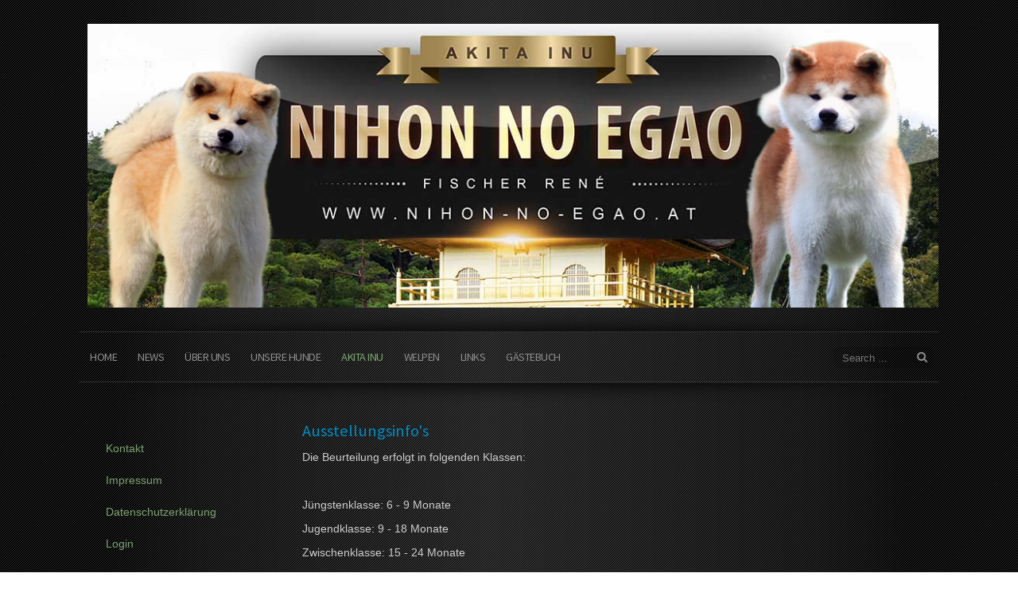

--- FILE ---
content_type: text/html; charset=utf-8
request_url: https://www.nihon-no-egao.at/akitanew/akita-inu/ausstellungsinfo-s
body_size: 8425
content:

<!doctype html>
<html xmlns="http://www.w3.org/1999/xhtml" xml:lang="de-at" lang="de-at" dir="ltr" >	

<head>

<base href="https://www.nihon-no-egao.at/akitanew/akita-inu/ausstellungsinfo-s" />
	<meta http-equiv="content-type" content="text/html; charset=utf-8" />
	<meta name="keywords" content="Akita Kennel Nihon No Egao - Ausstellungsinfos - Akita" />
	<meta name="author" content="Super User" />
	<meta name="description" content="Akita Kennel Nihon No Egao - Ausstellungsinfos - Akita" />
	<title>Ausstellungsinfo´s</title>
	<link href="/akitanew/templates/joomspirit_123/favicon.ico" rel="shortcut icon" type="image/vnd.microsoft.icon" />
	<link href="/akitanew/templates/system/css/general.css" rel="stylesheet" type="text/css" media="all" />
	<link href="/akitanew/templates/joomspirit_123/css/bootstrap.css" rel="stylesheet" type="text/css" media="all" />
	<link href="/akitanew/templates/joomspirit_123/css/font-awesome.css" rel="stylesheet" type="text/css" media="all" />
	<link href="/akitanew/templates/joomspirit_123/css/template.css" rel="stylesheet" type="text/css" media="all" />
	<link href="/akitanew/templates/joomspirit_123/css/theme-dark.css" rel="stylesheet" type="text/css" media="all" />
	<link href="/akitanew/templates/joomspirit_123/css/print.css" rel="stylesheet" type="text/css" media="print" />
	<link href="https://fonts.googleapis.com/css?family=Source+Sans+Pro%7CPlayball" rel="stylesheet" type="text/css" media="all" />
	<link href="/akitanew/plugins/system/mediabox_ck/assets/mediaboxck.css?ver=2.6.0" rel="stylesheet" type="text/css" />
	<style type="text/css">

			#mbCenter, #mbToolbar {
	background-color: #1a1a1a;
	-webkit-border-radius: 10px;
	-khtml-border-radius: 10px;
	-moz-border-radius: 10px;
	border-radius: 10px;
	-webkit-box-shadow: 0px 5px 20px rgba(0,0,0,0.50);
	-khtml-box-shadow: 0px 5px 20px rgba(0,0,0,0.50);
	-moz-box-shadow: 0px 5px 20px rgba(0,0,0,0.50);
	box-shadow: 0px 5px 20px rgba(0,0,0,0.50);
	/* For IE 8 */
	-ms-filter: "progid:DXImageTransform.Microsoft.Shadow(Strength=5, Direction=180, Color='#000000')";
	/* For IE 5.5 - 7 */
	filter: progid:DXImageTransform.Microsoft.Shadow(Strength=5, Direction=180, Color='#000000');
	}
	
	#mbOverlay {
		background-color: #000000;
		
	}
	
	#mbCenter.mbLoading {
		background-color: #1a1a1a;
	}
	
	#mbBottom {
		color: #999999;
	}
	
	#mbTitle, #mbPrevLink, #mbNextLink, #mbCloseLink, #mbPlayLink, #mbPauseLink, #mbZoomMinus, #mbZoomValue, #mbZoomPlus {
		color: #ffffff;
	}
		
	</style>
	<script type="application/json" class="joomla-script-options new">{"csrf.token":"e60f2f6c4786fe18021ad051b5dab8e0","system.paths":{"root":"\/akitanew","base":"\/akitanew"},"joomla.jtext":{"MEDIABOXCK_SHARE":"MEDIABOXCK_SHARE","MEDIABOXCK_EMAIL":"MEDIABOXCK_EMAIL","MEDIABOXCK_CLOSE":"MEDIABOXCK_CLOSE","MEDIABOXCK_NEXT":"MEDIABOXCK_NEXT","MEDIABOXCK_PREV":"MEDIABOXCK_PREV","MEDIABOXCK_DOWNLOAD":"MEDIABOXCK_DOWNLOAD","MEDIABOXCK_PLAY":"MEDIABOXCK_PLAY","MEDIABOXCK_PAUSE":"MEDIABOXCK_PAUSE"}}</script>
	<script src="/akitanew/media/jui/js/jquery.min.js?bdd82df26800cc57a84ffcedfad55c26" type="text/javascript"></script>
	<script src="/akitanew/media/jui/js/jquery-noconflict.js?bdd82df26800cc57a84ffcedfad55c26" type="text/javascript"></script>
	<script src="/akitanew/media/jui/js/jquery-migrate.min.js?bdd82df26800cc57a84ffcedfad55c26" type="text/javascript"></script>
	<script src="/akitanew/media/system/js/caption.js?bdd82df26800cc57a84ffcedfad55c26" type="text/javascript"></script>
	<script src="/akitanew/media/jui/js/bootstrap.min.js?bdd82df26800cc57a84ffcedfad55c26" type="text/javascript"></script>
	<script src="/akitanew/media/system/js/core.js?bdd82df26800cc57a84ffcedfad55c26" type="text/javascript"></script>
	<script src="/akitanew/plugins/system/mediabox_ck/assets/mediaboxck.min.js?ver=2.9.1" type="text/javascript"></script>
	<script type="text/javascript">
jQuery(window).on('load',  function() {
				new JCaption('img.caption');
			});
						Mediabox.scanPage = function() {
							var links = jQuery('a').filter(function(i) {
								if ( jQuery(this).attr('rel') 
										&& jQuery(this).data('mediaboxck_done') != '1') {
									var patt = new RegExp(/^lightbox/i);
									return patt.test(jQuery(this).attr('rel'));
								}
							});
							if (! links.length) return false;

							new Mediaboxck(links, {
								overlayOpacity : 	0.7,
								resizeOpening : 	1,
								resizeDuration : 	240,
								initialWidth : 		320,
								initialHeight : 	180,
								fullWidth : 		'0',
								defaultWidth : 		'640',
								defaultHeight : 	'360',
								showCaption : 		1,
								showCounter : 		1,
								loop : 				0,
								isMobileEnable: 	1,
								// mobileDetection: 	'resolution',
								isMobile: 			false,
								mobileResolution: 	'640',
								attribType :		'rel',
								showToolbar :		'0',
								diapoTime :			'3000',
								diapoAutoplay :		'0',
								toolbarSize :		'normal',
								medialoop :		false,
								showZoom :		0,
								share :		0,
								download :		0,
								theme :		'default',
								counterText: 'MEDIABOXCK_COUNTER_TEXT',
							}, null, function(curlink, el) {
								var rel0 = curlink.rel.replace(/[[]|]/gi," ");
								var relsize = rel0.split(" ");
								return (curlink == el) || ((curlink.rel.length > 8) && el.rel.match(relsize[1]));
							});
						};
					jQuery(document).ready(function(){
						Mediabox.scanPage();
					});

	</script>

		<!-- 	hide the meta tag generator for website security 		-->

	<!-- 		Template manager variables			-->
	<style type="text/css">
	
		body {
		font-size:0.85em;		
		background-color :  ;
		color : #cccccc;
		font-family: 'Helvetica', sans-serif;
		}
		
		/** 	COLOR 			**/
		
		.breadcrumb a[href="#"], .breadcrumb a[href="#"]:hover {
		color : #cccccc;
		}
		
		.drop-down li a, .drop-down li span, .drop-down span.title_menu a, .module-search .inputbox, .module-search .fa-search {
		color:#8c8c8c;
		}
		
		.drop-down li.active > a, .drop-down li.active > span, .drop-down a:hover, .drop-down span:hover, .drop-down li.active > a[href="#"]:hover, .drop-down span.title_menu a:hover,
		.top_menu li:hover a, .top_menu li.active a {
		color:#7aa371;
		}
		
		.drop-down li li.active > a, .drop-down li li.active > span, .drop-down li li a:hover, .drop-down li li span:hover {
		background:#7aa371;
		}
		
		.drop-down li li.active > a, .drop-down li li.active > span, .drop-down li li a:hover, .drop-down li li span:hover {
		color:#ffffff;
		}
		
		a, div.vertical-menu li a:hover {
		color: #7aa371;
		}
		.breadcrumb a:hover, a:hover, h1 a:hover, h2.contentheading a:hover,
		.bottom_menu li.current a, .top_menu li.current a {
		color: #eb9063;
		}
		
		div.vertical-menu li.current > a {
		border-left-color: #7aa371;
		color: #7aa371;
		}
		
		div.horizontal-menu li[class*="current"] > a {
		border-bottom-color: #7aa371;
		color: #7aa371;
		}
		
		.text_social_icons {
		color:#7aa371;
		}
		
		/**		TITLE 		**/		
		
		h1, h1 a, .componentheading, h2.contentheading, h2.contentheading a {
		color: #ffffff;
		}		
		
		@media screen and (min-width: 600px) {
		
			[class*="title-"] h1, [class*="title-"] h1 a, [class*="title-"] .componentheading {
			color: #ffffff;
			font-size : 240%;
			}
		
		}
		
		h2 {
		color: #028bc0;
		}
		
		.module-title h3 {
		color: #ffffff;
		}
		
		/**		FONT	**/
				
		.drop-down {
		font-family: 'Source Sans Pro', sans-serif;
		}
		.drop-down {
		font-size : 105%;
		}
		h1, .componentheading, .blog > h1 {
		font-family: 'Source Sans Pro', sans-serif;
		font-size : 210%;
		}
		h1 + h1, h2, h3, h4, h5,
		.left_column h3, .right_column h3, .top-module-position h3, .bottom-module-position h3, .user1 h3, .user2 h3, .user3 h3, 
		.user4 h3, .user5 h3, .user6 h3, .user7 h3, .user8 h3, .user9 h3 {
		font-family: 'Source Sans Pro', sans-serif;
		}
		.left_column h3, .right_column h3, .top-module-position h3, .bottom-module-position h3, .user1 h3, .user2 h3, .user3 h3, 
		.user4 h3, .user5 h3, .user6 h3, .user7 h3, .user8 h3, .user9 h3 {
		font-size : 130%;
		}
		h1 + h1, h2 {
		font-size : 150%;
		}
		h3 {
		font-size : 115%;
		}
		h4 {
		font-size : 110%;
		}
		h5 {
		font-size : 100%;
		}
		
		/**			Width 		**/
		 
		.wrapper-website, .isStuck > div {
		width : 1080px;
		}
		
		.logo-module {
		margin: 30px 0 0 10px;
		}
		
		.main_content {
		margin-left: 25%;
        width: 50%;
        }
		
		.left_column {
		width:25%;
		margin-left: -75%;
		}
		.right_column {
		width:25%;
		}
		
		/**  Responsive columns 	**/
		@media screen and (min-width: 768px) and (max-width: 979px ) {
			
			.resp-side-left .right_column {
			width:25%;
			}
			.resp-side-right .left_column {
			width:25%;
			}
			
			.resp-side-left .main_content {
			width: 75%;
			}
			
			.resp-side-right .main_content {
			width: 75%;
			}
					
		}
		
		@media screen and (max-width: 979px) {
				
			.drop-down li.active > a, .drop-down li.active > span, .drop-down li li.active > a, .drop-down li li.active > span {
			color:#8c8c8c;
			}
			
			.drop-down li.current > a, .drop-down li li.current > a, .drop-down li li a:hover, .drop-down li li span:hover {
			color:#7aa371;
			}
						
		}

		/**  If website width in px and more of 980px, the width is adjust betwwen the setting and 980px 		**/
				
			@media screen and (min-width: 980px) and (max-width: 1140px ) {
				
				.wrapper-website {
				width : 96%;
				}		
			
			}
		
				
	</style>

			
		<meta name="viewport" content="initial-scale=1" />
		<link rel="stylesheet" href="/akitanew/templates/joomspirit_123/css/media_queries.css" type="text/css" media="all" />
		
		<!--		Fixed a bug with Abndroid 4 and select field (see Boostrap doc) 	-->
		<script type="text/javascript">
		var nua = navigator.userAgent
		var isAndroid = (nua.indexOf('Mozilla/5.0') > -1 && nua.indexOf('Android ') > -1 && nua.indexOf('AppleWebKit') > -1 && nua.indexOf('Chrome') === -1)
		if (isAndroid) {
		  $('select.form-control').removeClass('form-control').css('width', '100%')
		}
		</script>
		
		
	<link rel="stylesheet" href="/akitanew/templates/joomspirit_123/css/custom.css" type="text/css" media="all" />

	<script type="text/javascript">
		jQuery.noConflict();
	</script>

	<!--		SCRIPT TO ENABLE CCS3 ANIMATIONS WHEN ELEMENT IS VISIBLE 		-->
		<script type="text/javascript">
	
		//<![CDATA[
		jQuery(window).load(function(){
		// Plugin @RokoCB :: Return the visible amount of px
		// of any element currently in viewport.
		// stackoverflow.com/questions/24768795/
		;(function($, win) {
		  $.fn.inViewport = function(cb) {
			 return this.each(function(i,el){
			   function visPx(){
				 var H = $(this).height(),
					 r = el.getBoundingClientRect(), t=r.top, b=r.bottom;
				 return cb.call(el, Math.max(0, t>0? H-t : (b<H?b:H)));  
			   } visPx();
			   $(win).on("resize scroll", visPx);
			 });
		  };
		}(jQuery, window));
			
		jQuery(".animbox").inViewport(function(px){
			jQuery(this).toggleClass("animCSS3", !!px );
		});
		});//]]> 
	
	</script>
		
	<!--[if lte IE 8]>
		<link rel="stylesheet" href="/akitanew/templates/joomspirit_123/css/ie8.css" type="text/css" />
		<script type="text/javascript" src="/akitanew/templates/joomspirit_123/lib/js/html5.js"></script>
	<![endif]-->
	
	<!--[if lte IE 7]>
		<link rel="stylesheet" href="/akitanew/templates/joomspirit_123/css/ie7.css" type="text/css" />	
	<![endif]-->
	
</head>

<body class=" standard-page theme-dark  uppercase-menu-title h1-shadow-no h1-slide-shadow-dark resp-side-right resp-users-768 js-border">
	
	<div class="website zindex10">
		
		<div class="wrapper-website">
		
			<header class="website-header clearfix zindex20">

								
								
				<div class="logo-module zindex10 " >
									
					<a href="/akitanew" ><img src="https://www.nihon-no-egao.at/akitanew/images/headers/header4.jpg" alt="" /></a>						
								</div>
					
			</header>								<!--   		end of Header 			-->		
							
						<nav id="js_navigation" class=" zindex30 drop-down clearfix">
				<div>
					
										<div class="module-search yes">
						<div class="search ">
							<form class="form-inline" method="post" action="https://www.nihon-no-egao.at/akitanew/">
								<input type="search" placeholder="Search ..." size="14" class="inputbox search-query" maxlength="200" id="mod-search-searchword" name="searchword">
								<span class="fa fa-search"></span>
								<input type="image" onclick="this.form.searchword.focus();" src="/akitanew/templates/joomspirit_123/images/transparent.png" class="button" alt="Search">
								<input type="hidden" value="search" name="task"><input type="hidden" value="com_search" name="option">
							</form>
						</div>
					</div>
										
					<span class="title_menu">
						<a href="#js_navigation"><span class="icon-main-menu"></span><span class="text-icon-menu">menu</span></a>
					</span>
		
										
					<ul class="nav menu mod-list">
<li class="item-101 default"><a href="/akitanew/" >Home</a></li><li class="item-113"><a href="/akitanew/news" >News</a></li><li class="item-105"><a href="/akitanew/home-ueber-uns" >Über Uns</a></li><li class="item-106 divider deeper parent"><span class="separator ">Unsere Hunde</span>
<ul class="nav-child unstyled small"><li class="item-138"><a href="/akitanew/unsere-hunde/rueden" >Rüden</a></li><li class="item-139"><a href="/akitanew/unsere-hunde/huendinen" >Hündinnen</a></li></ul></li><li class="item-107 active divider deeper parent"><span class="separator ">Akita Inu</span>
<ul class="nav-child unstyled small"><li class="item-114"><a href="/akitanew/akita-inu/rassestandard" >Rassestandard</a></li><li class="item-115"><a href="/akitanew/akita-inu/rasseportrait" >Rasseportrait</a></li><li class="item-116"><a href="http://www.wuac.info/index.shtml" >W.U.A.C</a></li><li class="item-117"><a href="/akitanew/akita-inu/warum-papiere" >Warum Papiere</a></li><li class="item-118"><a href="/akitanew/akita-inu/ernaehrung" >Ernährung</a></li><li class="item-119"><a href="/akitanew/akita-inu/akita-vs-katze" >Akita vs. Katze</a></li><li class="item-121 current active"><a href="/akitanew/akita-inu/ausstellungsinfo-s" >Ausstellungsinfo´s</a></li><li class="item-122"><a href="/akitanew/akita-inu/ausstellungen" >Ausstellungen</a></li><li class="item-123"><a href="/akitanew/akita-inu/miteigentuemerschaft" >Miteigentümerschaft</a></li><li class="item-124"><a href="/akitanew/akita-inu/krankheiten" >Krankheiten</a></li><li class="item-125"><a href="/akitanew/akita-inu/langhaar-akita" >Langhaar Akita</a></li><li class="item-178"><a href="/akitanew/akita-inu/fellfarben-des-akita" >Fellfarben des Akita</a></li><li class="item-156"><a href="/akitanew/akita-inu/fellpflege" >Fellpflege</a></li><li class="item-152"><a href="/akitanew/akita-inu/videos" >Videos</a></li><li class="item-161"><a href="/akitanew/akita-inu/literatur" >Literatur</a></li><li class="item-162"><a href="/akitanew/akita-inu/movies" >Movies</a></li></ul></li><li class="item-108 divider deeper parent"><span class="separator ">Welpen</span>
<ul class="nav-child unstyled small"><li class="item-128"><a href="/akitanew/welpen/information" >Information</a></li><li class="item-129"><a href="/akitanew/welpen/wurfplanung" >Wurfplanung</a></li><li class="item-130"><a href="/akitanew/welpen/deckmeldung" >Deckmeldung</a></li><li class="item-131"><a href="/akitanew/welpen/welpen" >Welpen</a></li><li class="item-199"><a href="/akitanew/welpen/junghunde" >Junghunde</a></li><li class="item-132"><a href="/akitanew/welpen/bildergalerie" >Bildergalerie</a></li></ul></li><li class="item-109"><a href="/akitanew/links" >Links</a></li><li class="item-192"><a href="/akitanew/gaestebuch" >Gästebuch</a></li></ul>

			
				
				</div>
			</nav>
			
			<div class="empty-space visible-desktop clearfix"></div> 		<!--		empty DIV for Sticky menu 		-->	
								
	
			<section class="website-content clearfix zindex10 " >
					
													
								
				
				<div class="main-columns clearfix">
				
					<!--  MAIN COLUMN -->
					<div class="main_content" >
							
						<!--  USER 1, 2, 3 -->
						  <!--	END OF USERS TOP	-->
					
						<div class="main_component clearfix" role="main" >
							
							<!--  MAIN COMPONENT -->
							<div id="system-message-container">
	</div>

							<div class="item-page " itemscope itemtype="http://schema.org/Article">
	<meta itemprop="inLanguage" content="de-AT" />
	
		
	
		
	
	
	
		
								<div itemprop="articleBody">
		<h2>Ausstellungsinfo's</h2>
<p>Die Beurteilung erfolgt in folgenden Klassen:</p>
<p> </p>
<p>Jüngstenklasse: 6 - 9 Monate</p>
<p>Jugendklasse: 9 - 18 Monate</p>
<p>Zwischenklasse: 15 - 24 Monate</p>
<p>Offene Klasse: über 15 Monate</p>
<p>Championklasse: für bereits ernannte nationale und internationale Champions</p>
<p>Veteranenklasse: ab dem vollendeten 8. Lebensjahr</p>
<p>______________________________________________________</p>
<p> </p>
<p>Vergabe von Titeln &amp; Anwartschaften:<a href="/akitanew/images/ausstellungsinfos1.jpg" rel="lightbox"><img style="border-width: 2px; margin: 2px; float: right;" src="/akitanew/images/ausstellungsinfos1.jpg" width="350" /></a></p>
<p> </p>
<p>Der Titel Jugendbester kann nur an Hunde in der Jugendklasse vergeben werden, getrennt nach Geschlechtern, welche mit der Formwertnote "vorzüglich 1" bewertet wurden.</p>
<p> </p>
<p>Der Titel CACA (Anwartschaft auf den Österreichischen Champion) und Res.CACA kann an mit "vorzüglich 1" ("vorzüglich 2" bei Res. CACA) bewertete Hunde in der Offenen-, Zwischen- und Championklasse, getrennt nach Geschlechtern vergeben werden.</p>
<p> </p>
<p>Aus den CACA wird dann das CACIB ermittelt, ebenfalls getrennt nach Geschlechtern. Aus dem nachrückenden Res. CACA und den restlichen CACA wird das Res. CACIB ermittelt.</p>
<p> </p>
<p>Der Rassebeste wird aus den Jugendbesten, den CACIBs und den V1 aus der Veteranenklasse ermittelt.</p>
<p> </p>
<p>______________________________________________________</p>
<p> </p>
<p>Jugendbester (JB)</p>
<p>CACA</p>
<p>Res.CACA</p>
<p>CACIB</p>
<p>Res.CACIB</p>
<p>BOS</p>
<p>Rassebester (BOB)</p>
<p>Gruppensieger der FCI Gruppen (BOG)</p>
<p>BEST in SHOW (BIS)</p>
<p>______________________________________________________</p>
<p> </p>
<p>Bänder:</p>
<p> </p>
<p>Jüngstenklasse: rosa Band</p>
<p>Vorzüglich: blaues Band</p>
<p>Sehr Gut: rotes Band</p>
<p>Gut: gelbes Band</p>
<p>Genügend: weißes Band</p>
<p>Nicht genügend: kein Band</p>
<p>Jugendbester: rot-weißes Band</p>
<p>CACA: rot-weiß-rotes Band</p>
<p>Res.CACA: orange-weiß-oranges Band</p>
<p>CACIB: goldenes Band</p>
<p>Res.CACIB: silbernes Band</p>
<p>Veteranenklasse: blau-weiß-rotes Band</p>
<p>______________________________________________________</p>
<p> </p>
<p>Voraussetzungen für die Zuerkennung der Titel:</p>
<p> </p>
<p>ÖSTERREICHISCHER JUGENDCHAMPION:</p>
<p> </p>
<p>Siehe auch § 15 (5) der Ausstellungsordnung des ÖKV:</p>
<p>Der Titel "Jugendbester" kann nur in der Jugendklasse an den mit "Vorzüglich 1" bewerteten Hund und zwar sowohl an den Rüden, als auch an die Hündin vergeben werden. Der Titel "Österreichischer Jugendchampion" wird auf Antrag des Eigentümers vom ÖKV dem Hund zuerkannt, der drei Mal auf einer österreichischen Ausstellung, auf der mindestens das CACA vergeben wird, mit der höchsten Bewertung (Jugendbester bzw. CACA) Sieger seiner Klasse wurde.</p>
<p> </p>
<p>Zwei Titel müssen in der Jugendklasse, ein Titel kann in der Zwischen- oder Offenen Klasse erworben werden. Die drei Anwartschaften müssen unter mindestens zwei verschiedenen Richtern zuerkannt werden. Der Titel "Österreichischer Jugendchampion" berechtigt nicht zur Meldung in der Championklasse.</p>
<p> </p>
<p>ÖSTERREICHISCHER CHAMPION (ÖCH):</p>
<p> </p>
<p>Siehe auch § 15 (6) der Ausstellungsordnung des ÖKV:</p>
<p>Bei Internationalen und Nationalen (Allgemeinen) Ausstellungen, die unter dem Schutz des ÖKV stehen, sowie bei dem vom Vorstand des ÖKV diesbezüglich geschützten Zuchtschauen (Klubsiegerschauen) kann auch die "Anwartschaft auf das Nationale Championat für Schönheit (CACA)" des ÖKV ausgeschrieben werden. Das CACA (Certificat d'Aptidude au Championat d'Autriche de Beaute: Zeugnis über die Anwartschaft auf das Österreichische Championat für Schönheit) kann vom Richter dem mit "Vorzüglich 1" bewerteten Hund aus der Offenen-, der Zwischen- und der Championklasse verliehen werden, dies sowohl an Rüden als auch an Hündinnen.</p>
<p> </p>
<p>Der Titel "Österreichischer Champion" (ÖCH) für Rassen ohne Arbeitsprüfung wird auf Antrag des Eigentümers vom ÖKV dem Hund zuerkannt, der auf vier internationalen Hundeausstellungen in Österreich das CACA unter mindestens drei verschiedenen Richtern erworben hat. Zwischen der ersten und der letzten Zuerkennung des CACA muss mindestens ein Jahr liegen. Zwei CACA können auch auf nationalen Ausstellungen oder Klubsiegerschauen mit CACA Vergabe in Österreich erworben werden.</p>
<p> </p>
<p>INTERNATIONALER CHAMPION (CIB):</p>
<p> </p>
<p>Siehe auch § 15 (7) der Ausstellungsordnung des ÖKV:</p>
<p>Bei internationalen Hundeausstellungen, die unter dem Schutz der FCI stehen, wird auch die Anwartschaft auf das "Internationale Championat für Schönheit" der FCI ausgeschrieben. Zwischen-, Offene- und Championklasse konkurrieren gemeinsam, doch nach Geschlechtern getrennt. Das CACIB (Certificat d'Aptitude, auch Championat Internationale de Beaute: Zeugnis für die Anwartschaft auf das Internationale Championat für Schönheit) kann vom Richter nur für den absolut überragenden Hund mit der Formwertnote "Vorzüglich 1" beantragt werden. Die Bestätigung dieses Antrages erfolgt im Wege des ÖKV durch die FCI, wenn nachstehende weitere Bedingungen erfüllt sind: Der Hund muss am Ausstellungstag mindestens 15 Monate alt sein und einen lückenlosen, anerkannten Abstammungsnachweis über mindestens drei Generationen besitzen.</p>
<p> </p>
<p>Für die Erlangung des von der FCI zu vergebenden Titels "Internationaler Schönheits-Champion" (CIB) gelten die von der FCI jeweils aufgestellten und verlautbarten Bedingungen: derzeit 3 Generationen, 4 Anwartschaften in 3 verschiedenen Ländern unter 3 verschiedenen Richtern, mindestens 1 Jahr und 1 Tag dazwischen. Nach Erfüllung dieser Bedingungen der FCI ist der entsprechende Antrag beim ÖKV einzureichen.</p>
<p> </p>
<p>Quelle Text:<a href="http://www.oecnhs.at/" target="_blank" rel="noopener noreferrer"> www.oecnhs.at</a></p>
<p><iframe style="border: none; overflow: hidden;" src="https://www.facebook.com/plugins/like.php?href=https%3A%2F%2Fwww.nihon-no-egao.at%2Fakitanew%2Fakita-inu%2Fausstellungsinfo-s&amp;width=450&amp;layout=standard&amp;action=like&amp;size=small&amp;show_faces=true&amp;share=true&amp;height=80&amp;appId=1950743198500362" width="450" height="80" frameborder="0" scrolling="no"></iframe></p> 	</div>

	
						 </div>

					
						</div>	
						
						<!--  USER 4, 5, 6 -->
						  <!--	END OF USERS BOTTOM	-->
						
						<div class="clr"></div>
			
					</div>	  <!--	END OF MAIN CONTENT 	-->
				
										<aside class="left_column animCSS3" >
									<div class="moduletable " >
				<div>
								
					<div class="content-module">
						<ul class="nav menu mod-list">
<li class="item-126"><a href="https://www.nihon-no-egao.at/akitanew/kontakt" >Kontakt</a></li><li class="item-127"><a href="/akitanew/impressum" >Impressum</a></li><li class="item-198"><a href="/akitanew/datenschutzerklaerung" >Datenschutzerklärung</a></li><li class="item-163"><a href="/akitanew/login" >Login</a></li></ul>
					</div>
				</div>
				
				<div class="icon-module"></div>
			</div>
			
					</aside>
										
										<aside class="right_column animCSS3" >
									<div class="moduletable " >
				<div>
								
					<div class="content-module">
						

<div class="custom"  >
	<p><iframe style="border: none; overflow: hidden;" src="https://www.facebook.com/plugins/page.php?href=https%3A%2F%2Fwww.facebook.com%2Fakitakensha%2F&amp;tabs=timeline&amp;width=200&amp;height=500&amp;small_header=false&amp;adapt_container_width=true&amp;hide_cover=false&amp;show_facepile=true&amp;appId" width="200" height="500" frameborder="0" scrolling="no"></iframe></p></div>
					</div>
				</div>
				
				<div class="icon-module"></div>
			</div>
			
					</aside>
									
				</div>	  <!--	END OF MAIN COLUMNS 	-->
				
								
			</section>							<!--			END OF WEBSITE CONTENT		-->
		
			<footer class="website-footer animbox">
					
				<!--	SOCIAL LINKS	-->
										<div class="social-links ">
				
												<span class="text_social_icons hidden-phone" >Follow us :</span>
													
						<ul>
							
									
														<li><a target="_blank" class="icon_facebook" title="Facebook" href="https://www.facebook.com/akitakensha/"><i class="fa fa-facebook"></i></a></li>
																																								
												
												
												
												
																					<li><a target="_blank" class="icon_youtube" title="Youtube" href="https://www.youtube.com/channel/UCUit3Rw_r_yHMOY7Caq9zRQ"><i class="fa fa-youtube"></i></a></li>
																								
												
			
										
												
			
										
						</ul>
							
					</div> 			<!-- 	end of Website icons 		-->
															
					<!--	bottom nav	-->
										
										<div class="address " >
									<div class="moduletable " >
				<div>
								
					<div class="content-module">
						

<div class="custom"  >
	<p><a href="http://www.nihon-no-egao.at">www.nihon-no-egao.at</a>   <a href="http://www.template-joomspirit.com">Copyright </a></p></div>
					</div>
				</div>
				
				<div class="icon-module"></div>
			</div>
			
					</div>
										
			</footer>							<!--			END OF WEBSITE CONTENT		-->
			
		</div> 									<!-- 			END OF WRAPPER WEBSITE 		-->	
	
	</div> 										<!-- 			END OF WEBSITE 		-->
	
	<div class="background-site"></div>
	
	<div class="js-copyright" ><a class="jslink" target="_blank" href="http://www.template-joomspirit.com" >www.template-joomspirit.com</a></div>	
	
		
	<script src="/akitanew/templates/joomspirit_123/lib/js/bootstrap.min.js" type="text/javascript"></script>
	
		

			<script src="/akitanew/templates/joomspirit_123/lib/js/jquery.hover3d.js" ></script>
		
		<script type="text/javascript">
			jQuery(".hover3d").hover3d({
				selector: ".hover3d-card",
				shine: true,
			});
		</script>
	
		<script src="/akitanew/templates/joomspirit_123/lib/js/stickUp.min.js" type="text/javascript"></script>
	<script type="text/javascript">
	//initiating jQuery
	jQuery(function($) {
		jQuery(document).ready( function() {
		jQuery('.drop-down').stickUp();
		});
	});
	</script>
		
	
			<div class="hidden-phone" id="toTop"><a id="toTopLink"><span class="icon-up"></span><span id="toTopText"> Back to top</span></a></div>
		<script type="text/javascript">
			jQuery(document).ready(function(){
					
					jQuery(window).scroll(function () {
					
						if (jQuery(this).scrollTop() > 200) {
							jQuery("#toTop").fadeIn();
						}
						else {
							jQuery("#toTop").fadeOut();
						}
					});
				
					jQuery("#toTop").click(function() {
						jQuery("html, body").animate({ scrollTop: 0 }, "slow");
						 return false;
					});
			});
		</script>
	
</body>
</html>

--- FILE ---
content_type: text/css
request_url: https://www.nihon-no-egao.at/akitanew/templates/joomspirit_123/css/template.css
body_size: 159967
content:
/** 			RESET Bootstrap and Browser CSS			**/

html {
font-size: 100%;
-webkit-text-size-adjust: 100%;
-ms-text-size-adjust: 100%;
}

body {
font-family: Verdana, Arial, sans-serif;
word-wrap: break-word;
cursor:default;
}

[style*="justify"] {
-webkit-hyphens: auto;
-moz-hyphens: auto;
hyphens: auto;
}

.page-header {
border:none;
margin:0;
padding:0;
-webkit-hyphens: initial;
-moz-hyphens: initial;
hyphens: initial;
}

h1, h2, h3, h4, h5, h6 {
/**
clear:both;
**/
margin: 0;
padding : 0;
font-size : 100%;
font-family: 'Open Sans Condensed',sans-serif;
}

.nav::before, .nav::after { 	/**		reset Bootstrap code for all menu with the automatic CSS class "nav"	**/
content:normal;
}

blockquote {
font-size: 100%;
}

input, button, select, textarea {
font-family: Arial, Helvetica, sans-serif;
}

.nav > li > a > img {
max-width: 100%;
}

.nav > li > a > img {
max-width: 100%;
}

.nav > li > a:hover, .nav > li > a:focus {
background-color: transparent ;
}

.nav-tabs {
border:none;
}

.nav-tabs > li > a:hover {
border-color: transparent;
}

.form-horizontal .control-label {
text-align:left;
}

td, th, label, dt {
font-weight:300;
}

ul, ol {
margin: 0 0 10px 0;
padding: 0 0 0 20px;
}

ul ul, ol ul, ul ol, ol ol {
margin:6px 0;
padding: 0 0 0 15px;
}

a:hover, a:focus {
text-decoration:none;
}

option, .chzn-results {
background:white;
color:#666;
padding:4px 7px;
}

.clr {
clear:both;
}

.clearfix {
*zoom: 1;
}

.clearfix:before,
.clearfix:after {
display: table;
content: "";
line-height: 0;
}

.clearfix:after {
clear: both;
}

.input-block-level {
display: block;
width: 100%;
min-height: 30px;
-webkit-box-sizing: border-box;
-moz-box-sizing: border-box;
box-sizing: border-box;
}

article, aside, details, figcaption, figure, footer, header, hgroup, nav, section {
display: block;
}

audio, canvas, video {
display: inline-block;
*display: inline;
*zoom: 1;
}

audio:not([controls]) {
display: none;
}

sub, sup {
position: relative;
font-size: 75%;
line-height: 0;
vertical-align: baseline;
}

sup {
top: -0.5em;
}

sub {
bottom: -0.25em;
}

button, input {
*overflow: visible;
line-height: normal;
}

button::-moz-focus-inner, input::-moz-focus-inner {
padding: 0;
border: 0;
}

button, input[type="button"], input[type="reset"], input[type="submit"] {
cursor: pointer;
-webkit-appearance: button;
}

input[type="search"] {
-webkit-box-sizing: content-box;
-moz-box-sizing: content-box;
box-sizing: content-box;
-webkit-appearance: textfield;
}

input[type="search"]::-webkit-search-decoration, input[type="search"]::-webkit-search-cancel-button {
-webkit-appearance: none;
}

textarea {
overflow: auto;
vertical-align: top;
}

/** 		Hide the outline 	**/

*:hover, *:active, *:focus, input:focus, textarea:focus {
outline:none !important;
}

/** 	resize image 	**/

img, video, .scale {
/* Part 1: Set a maxium relative to the parent */
max-width:100%;
/* Part 2: Scale the height according to the width, otherwise you get stretching */
height:auto;
vertical-align: middle;
border: 0;
-ms-interpolation-mode: bicubic;
-webkit-box-sizing: border-box;
-moz-box-sizing: border-box;
box-sizing: border-box;
}

/** 	to prevent a problem with sprites images, Google map and the property max-width:100%		**/ 
#mapcanvas img, .gmnoprint img {
max-width: none;
}

/*************************************************************************************************************

									ANIMATIONS

**************************************************************************************************************/

.animCSS3 {
-webkit-animation-duration: 1s;
animation-duration: 1s;
-webkit-animation-fill-mode: both;
animation-fill-mode: both;
animation-timing-function:ease-out;
-webkit-animation-timing-function:ease-out;
}


@-webkit-keyframes slideLeftRetourn {
  0% {
  	opacity:0;
    -webkit-transform-origin: 0 0;
    -webkit-transform: translateX(-15%);
  }

  100% {
  	opacity:1;
    -webkit-transform-origin: 0 0;
    -webkit-transform: translateX(0%);
  }
}
@keyframes slideLeftRetourn {
  0% {
  	opacity:0;
    transform-origin: 0 0;
    transform: translateX(-15%);
  }

  100% {
  	opacity:1;
    transform-origin: 0 0;
    transform: translateX(0%);
  }
}
@-webkit-keyframes slideRightRetourn {
  0% {
  	opacity:0;
    -webkit-transform-origin: 0 0;
    -webkit-transform: translateX(15%);
  }

  100% {
  	opacity:1;
    -webkit-transform-origin: 0 0;
    -webkit-transform: translateX(0%);
  }
}
@keyframes slideRightRetourn {
  0% {
  	opacity:0;
    transform-origin: 0 0;
    transform: translateX(15%);
  }

  100% {
  opacity:1;
    transform-origin: 0 0;
    transform: translateX(0%);
  }
}
@-webkit-keyframes slideUpRetourn {
  0% {
  	opacity:0;
    -webkit-transform-origin: 0 0;
    -webkit-transform: translateY(10%);
  }

  100% {
  	opacity:1;
    -webkit-transform-origin: 0 0;
    -webkit-transform: translateY(0%);
  }
}
@keyframes slideUpRetourn {
  0% {
  	opacity:0;
    transform-origin: 0 0;
    transform: translateY(10%);
  }

  100% {
  opacity:1;
    transform-origin: 0 0;
    transform: translateY(0%);
  }
}
@-webkit-keyframes slideDownRetourn {
  0% {
  	opacity:0;
    -webkit-transform-origin: 0 0;
    -webkit-transform: translateY(-15%);
  }

  100% {
  	opacity:1;
    -webkit-transform-origin: 0 0;
    -webkit-transform: translateY(0%);
  }
}
@keyframes slideDownRetourn {
  0% {
  	opacity:0;
    transform-origin: 0 0;
    transform: translateY(-15%);
  }

  100% {
  opacity:1;
    transform-origin: 0 0;
    transform: translateY(0%);
  }
}
@-webkit-keyframes littleFade {
  0% {
  	opacity:0;
  	top:-8px;
  }

  100% {
  	opacity:1;
  	top:0;
  }
}
@keyframes littleMoveUp {
  0% {
  	opacity:0;
  	top:-8px;
  }

  100% {
  	opacity:1;
  	top:0;
  }
}
@-webkit-keyframes swashIn {
  0% {
    opacity: 0;
    transform-origin: 50% 50%;
    transform: scale(0.9, 0.9);
  }

  100% {
  	opacity: 1;
    transform-origin: 50% 50%;
    transform: scale(1, 1);
  }
}
@keyframes swashIn {
  0% {
    opacity: 0;
    transform-origin: 50% 50%;
    transform: scale(0.9, 0.9);
  }

  100% {
  	opacity: 1;
    transform-origin: 50% 50%;
    transform: scale(1, 1);
  }
}
@-webkit-keyframes slide-left-delay {
  0% {
  	opacity:0;
    -webkit-transform-origin: 0 0;
    -webkit-transform: translateX(-30%);
  }
  
  50% {
  	opacity:0;
    -webkit-transform-origin: 0 0;
    -webkit-transform: translateX(-30%);
  }

  100% {
  	opacity:1;
    -webkit-transform-origin: 0 0;
    -webkit-transform: translateX(0%);
  }
}
@keyframes slide-left-delay {
  0% {
  	opacity:0;
    transform-origin: 0 0;
    transform: translateX(-30%);
  }
  
  50% {
  	opacity:0;
    transform-origin: 0 0;
    transform: translateX(-30%);
  }

  100% {
  	opacity:1;
    transform-origin: 0 0;
    transform: translateX(0%);
  }
}
@-webkit-keyframes slide-right-delay {
  0% {
  	opacity:0;
    -webkit-transform-origin: 0 0;
    -webkit-transform: translateX(30%);
  }
  
  50% {
  	opacity:0;
    -webkit-transform-origin: 0 0;
    -webkit-transform: translateX(30%);
  }

  100% {
  	opacity:1;
    -webkit-transform-origin: 0 0;
    -webkit-transform: translateX(0%);
  }
}
@keyframes slide-right-delay {
  0% {
  	opacity:0;
    transform-origin: 0 0;
    transform: translateX(30%);
  }
  
  50% {
  	opacity:0;
    transform-origin: 0 0;
    transform: translateX(30%);
  }

  100% {
  	opacity:1;
    transform-origin: 0 0;
    transform: translateX(0%);
  }
}
@-webkit-keyframes slide-down-delay {
  0% {
  	opacity:0;
    transform-origin: 0 0;
    transform: translateY(-30%);
  }
  
  50% {
  	opacity:0;
    transform-origin: 0 0;
    transform: translateY(-30%);
  }

  100% {
  	opacity:1;
    transform-origin: 0 0;
    transform: translateY(0%);
  }
}
@keyframes slide-down-delay {
  0% {
  	opacity:0;
    transform-origin: 0 0;
    transform: translateY(-30%);
  }
  
  50% {
  	opacity:0;
    transform-origin: 0 0;
    transform: translateY(-30%);
  }

  100% {
  	opacity:1;
    transform-origin: 0 0;
    transform: translateY(0%);
  }
}
/********************************************************************************************************************************************

									SITE

*********************************************************************************************************************************************/

html, body {
height:100%;
}

body {
position:relative;	
min-width:980px;
text-align:left;
color:#555;
font: normal 0.8em/1.5 verdana, geneva, sans-serif;
font-weight:300;
}

.uppercase-all * {
text-transform: uppercase;
}

p {
margin : 0 0 10px 0;
}

/**		SITE 	**/

.background-site {
position : fixed;
top:0;
left:0;
height:100%;
width:100%;
background-attachment: fixed;
background : #f7f7f7 url(../images/pattern-white.png) 0 0 repeat;
z-index:-1;
}

.website {
background : transparent url(../images/shadow_background_white.png) 0 0 repeat-y;
min-height:100%;
}

.wrapper-website {
position:relative;
width:980px;
margin : 0 auto;
}

.zindex10 {
position:relative;
z-index:10;
}
.zindex20 {
position:relative;
z-index:20;
}
.zindex30 {
position:relative;
z-index:30;
}


/*************************************************************************************************************

									HEADER

**************************************************************************************************************/

.website-header {
position:relative;
margin: 0;
padding: 0px 0 30px 0;
background : transparent url(../images/shadow-top-white.png) 50% 100% no-repeat;
background-size: 100% 25px; 		/** 	CSS3 property to set the width to 100% and height 25px 		**/
border-bottom:1px solid #f6f6f6;
z-index:10;
}


/*********************************************			Translate			***********************************/

.module-translate {
position:absolute;
right:0;
top:4px;
z-index:1;
}

.module-translate .module-title {
display:none;
}

.module-translate .moduletable {
display:inline-block;
*display:inline;
*zoom:1;
margin:0;
}

.module-translate .moduletable > div {
padding: 0;
}

div.mod-languages ul.lang-inline li {
margin: 0 3px;
}

div.mod-languages img {
vertical-align:top;
margin-top:3px;
}

#jflanguageselection {
margin:0 !important;
float:none !important;
}
.rawimages {
margin-top: 0px !important;
}
.module-translate .rawimages span {
float:left;
margin-right:4px;
}


/*********************************************			LOGO			******************************************/


.logo-module {
position:relative;
float:left;
}

.logo-module p {
margin:0;
}

.logo-module a, .logo-module a:hover {
text-decoration:none;
outline:none;
}

.website-title {
display:block;
font-size: 50px;
word-spacing: 3px;
font-weight: normal;
}

/******		animations 		********/

.logo-module.animCSS3 {
-webkit-animation-name: swashIn;
animation-name: swashIn;
}

/*********************************************			TOP MENU			******************************************/

.top_menu {
float:right;
margin:0px 6px 0 10px;
}

.top_menu .moduletable, .top_menu ul {
margin:0;
}

.top_menu li {
margin:0px 0 0 5px ;
padding:0;
float:left;
height:100px;
list-style : none;
background : transparent url(../images/top_menu_left.png) 0 0 no-repeat;
opacity:0.6;
-ms-filter: "prodig:DXImageTransform.Microsoft.Alpha(Opacity=60)";  	/* hack IE8 	*/
filter: apha(opacity = 60); 											/* hack IE7		*/
-webkit-transition : all 0.4s ease-in-out;
-moz-transition : all 0.4s ease-in-out;
-ms-transition : all 0.4s ease-in-out;
-o-transition : all 0.4s ease-in-out;
transition : all 0.4s ease-in-out;
}

.top_menu li:hover {
opacity:1;
-ms-filter: "prodig:DXImageTransform.Microsoft.Alpha(Opacity=100)";  	/* hack IE8 	*/
filter: apha(opacity = 100); 											/* hack IE7		*/
}

.top_menu li a {
display:block;
color: #8c8c8c;
text-shadow:0 0 3px #fff;
background : transparent url(../images/top_menu_right.png) 100% 0 no-repeat;
text-decoration:none;
text-transform: none;
font-weight:normal;
font-size:90%;
margin-right:-13px;
padding: 60px 22px 4px 20px;
height:100px;
-webkit-transition : all 0.4s ease-in-out;
-moz-transition : all 0.4s ease-in-out;
-ms-transition : all 0.4s ease-in-out;
-o-transition : all 0.4s ease-in-out;
transition : all 0.4s ease-in-out;
}

/*************************************************************************************************************

									DROP DOWN MENU

**************************************************************************************************************/

.drop-down {
position:relative;
clear:both;
padding : 12px 0 26px 0;
background : transparent url(../images/shadow-bottom-white.png) 50% 100% no-repeat;
background-size: 100% 25px;
}

.drop-down > div {
border-bottom:1px solid #f6f6f6;
}


span.title_menu {
display: none;
}

.drop-down ul, .drop-down li {
list-style: none;
margin: 0;
padding: 0;
}

.drop-down li {
position:relative;
display:inline-block;
*display:inline;
*zoom:1;
z-index:1;
}

.drop-down li:hover, .drop-down li:focus {
position: relative;
z-index: 10;
cursor: default;
}

.drop-down li ul {
display : none ;
position: absolute;
top: 100%;
left: 0;
z-index: 0;
opacity:0;
width: 180px;
border-radius:0 0 8px 8px;
box-shadow: 0 2px 3px rgba(0, 0, 0, 0.3);
background-color: #f3f3f3; /* Old browsers */
background: url([data-uri]);
background: -moz-linear-gradient(top,  rgba(245,245,245,1) 0%, rgba(223,223,223,1) 100%); /* FF3.6+ */
background: -webkit-gradient(linear, left top, left bottom, color-stop(0%,rgba(245,245,245,1)), color-stop(100%,rgba(223,223,223,1))); /* Chrome,Safari4+ */
background: -webkit-linear-gradient(top,  rgba(245,245,245,1) 0%,rgba(223,223,223,1) 100%); /* Chrome10+,Safari5.1+ */
background: -o-linear-gradient(top,  rgba(245,245,245,1) 0%,rgba(223,223,223,1) 100%); /* Opera 11.10+ */
background: -ms-linear-gradient(top,  rgba(245,245,245,1) 0%,rgba(223,223,223,1) 100%); /* IE10+ */
background: linear-gradient(to bottom,  rgba(245,245,245,1) 0%,rgba(223,223,223,1) 100%); /* W3C */
font-size:90%;
}

.drop-down li ul ul {
top:0;
left: 98%;
font-size:100%;
border-radius:8px;
}

.drop-down > div > div > ul > li:last-child > ul {
left:inherit;
right:0;
}

.drop-down > div > div > ul > li:last-child > ul ul {
left:inherit;
right:97%;
}

.drop-down li ul:hover {
box-shadow: 0 4px 4px rgba(0, 0, 0, 0.5);
transition : all 0.3s ease-in-out;
}

.drop-down li li ul:hover {
box-shadow: 0 1px 6px rgba(0, 0, 0, 0.6);
}

.drop-down li li {
float:none;
width:100%;
padding:0;
margin:0;
}

.drop-down li a, .drop-down li span {
display : block;
padding: 9px 13px 20px 13px;
font-weight: normal;
text-decoration: none;
text-transform:uppercase;
text-align:left;
letter-spacing: -0.5px;
transition : none;
word-wrap: break-word;
}

.uppercase-none .drop-down li a, .uppercase-none .drop-down li span {
text-transform: none;
}

.drop-down li li a, .drop-down li li span {
display : block;
/**	change	**/
letter-spacing: 0px;
text-transform:none;
padding: 8px 10px 8px 10px;
border : 1px solid #f6f6f6;
}

.drop-down li li li:first-child, .drop-down li li li:first-child a, .drop-down li li li:first-child span {
border-radius:8px 8px 0 0;
}

.drop-down li li:last-child, .drop-down li li:last-child a, .drop-down li li:last-child span {
border-radius:0 0 8px 8px;
}

.drop-down li a:hover, .drop-down li span:hover {
transition : none;
}

.drop-down li:hover > ul, .drop-down li:focus > ul {
display : block ;
z-index:10;
opacity:1;
transition : all 0.4s ease-in-out ;
}

.drop-down a[href="#"] {
cursor : default;
}

.drop-down li:hover > a, .drop-down li:hover > span {
background:transparent; /**  important for Joomla 3 Bootstrap 		**/
}

.dropdown li li:hover > a, .dropdown li li:hover > span, .dropdown li li.active > a, .dropdown li li.active > span {
color: #fff !important;
}

/**	animation menu **/

@media screen and (min-width: 980px) {

	.drop-down ul > li:hover > ul, .drop-down ul > li:focus > ul {
	animation : main_menu 0.4s ease 1;
	}
	
	@keyframes main_menu {
		0% {
			top:75%;
			opacity:0;
			}
		
		100% {
			top:100%;
			opacity:1;
			}
	}
	
	
	.drop-down ul ul > li:hover > ul, .drop-down ul ul > li:focus > ul {
	animation : sub_menu 0.4s ease 1;
	}
	
	@keyframes sub_menu {
		0% {
			top:-15%;
			opacity:0;
			}
		
		100% {
			top:0;
			opacity:1;
			}
	}
}


/**  	Customize sticky menu 		**/

@media screen and (min-width: 980px) {
	
	.drop-down.isStuck {
	position:fixed;
	top:0;
	left:0;
	right:0;
	margin:0 auto;
	box-shadow: 0 6px 8px rgba(0, 0, 0, 0.3);
	background: #fff url(../images/shadow_background_white.png) 50% 0 repeat-y;
	padding-bottom:0;
	z-index:99;
	}
	
	.theme-dark .drop-down.isStuck {
	background: #111 url(../images/shadow_background_black.png) 50% 0 repeat-y;
	}
	
	.isStuck > div {
	margin: 0 auto;
	max-width:100%;
	}
	
	.isStuck ~ .empty-space {
	padding-top:40px;
	}

}

/**********************************			SEARCH		******************************************/

.module-search {
float:right;
padding: 7px 6px 0 6px;
}

.module-search .search {
position:relative;
}

.module-search .moduletable {
position:relative;
margin:0;
}

.module-search label {
display: none;
}

.module-search .inputbox {
display:inline-block;
*display:inline;
*zoom:1;
border: none;
border-radius: 8px;
padding:5px 20px 4px 10px ;
font-size:90%;
line-height:1.2;
color : #bebebe;
margin-left:44px;
width:94px;
height:auto;
transition : all 0.4s ease-in-out;
}

.module-search .inputbox:hover, .module-search .inputbox:focus {
box-shadow: 2px 2px 2px rgba(0,0,0, 0.4);
}

.module-search .inputbox:focus {
width:134px;
margin-left:4px;
}


.module-search input.button {
position: absolute;
right:-8px;
top:0;
width:28px;
height:25px;
display:inline-block;
*display:inline;
*zoom:1;
background:transparent !important;
border:none !important;
box-shadow:none;
padding:0;
}

.module-search .fa-search {
position: absolute;
right:5px;
top:5px;
width:16px;
height:16px;
}

.module-search .inputbox {
background: rgba(0,0,0,0.10);
border: 1px solid rgba(0,0,0,0.10);
}


/********************************************************************************************************************************************

									MIDDLE WEBSITE

*********************************************************************************************************************************************/

.website-content {
position:relative;
min-height:400px;
padding: 0 0 20px 0;
background : transparent url(../images/shadow-top-white.png) 50% 100% no-repeat;
background-size: 100% 25px;
}

.main-columns {
clear:both;
padding-bottom:20px;
}


/***************************** 		Custom code for JoomSpirit slider  			*******************************/

.theme-dark .theme-shadow-large {
box-shadow: 0 7px 20px rgba(0,0,0,1);
}

.theme-dark .theme-shadow-normal {
box-shadow: 0 1px 10px rgba(0,0,0,0.8);
}


/********************************************************************************************************************************************

									BREADCRUMB

*********************************************************************************************************************************************/

.module-breadcrumb {
position:relative;
font-size:85%;
}

.module-breadcrumb h3 {
display : none;
}

.breadcrumbs a:first-child:before, .breadcrumb li:first-child:before {
display: inline-block;
*display:inline;
*zoom:1;
font-family: fontawesome;
content: "\f015";
width: 20px;
font-size:12px;
}

.module-breadcrumb a, .module-breadcrumb {
text-decoration:none;
}

.module-breadcrumb a:hover {
text-decoration:none;
}

.module-breadcrumb .divider {
display: inline-block;
*display:inline;
*zoom:1;
margin: 0 1px;
}
.module-breadcrumb .divider.icon-location {
margin: 0;
}

.breadcrumb {
background-color: transparent;
border-radius: 0;
list-style: none;
margin: 0;
padding: 0;
}

.breadcrumb > li {
display: inline;
}

.breadcrumb > li + li:before {
padding:0;
content:'';
color: inherit;
}

.breadcrumb .active {
color: inherit;
}


/*************************************************************************************************************

						TOP and BOTTOM module position

**************************************************************************************************************/

.top-module-position {
position : relative;
clear:both;
margin: 0 0 -20px 0;
z-index:1;
}

.bottom-module-position {
position : relative;
clear:both;
margin: 0 0 -16px 0;
z-index:1;
}

.moduletable > div {
padding: 18px;
}

/******		animations 		********/

.top-module-position.animCSS3 {
animation-name: slideDownRetourn;
}

.bottom-module-position.animCSS3 {
animation-name: slideUpRetourn;
}

/*************************************************************************************************************

						SIDEBAR CONTENT

**************************************************************************************************************/


.left_column {
position:relative;
float:left;
width:180px;
padding: 20px 35px 0px 0;
z-index:1;
}

.right_column {
position:relative;
float:right;
width:180px;
padding: 20px 0px 0 35px;
z-index:1;
}

.left_column .moduletable, .right_column .moduletable {
margin-bottom: 0;
}

.main_content {
position:relative;
float:left;
padding:0;
z-index:2;
}

.main_component {
position:relative;
padding: 25px 10px 20px;
z-index:1;
}

[itemprop="articleBody"] {
position:relative;
clear:both;
overflow:hidden;
}

.moduletable {
margin-bottom:15px;
}

/******		animations 		********/

.left_column.animCSS3 {
-webkit-animation-name: slideLeftRetourn;
animation-name: slideLeftRetourn;
}

.right_column.animCSS3 {
-webkit-animation-name: slideRightRetourn;
animation-name: slideRightRetourn;
}

/*************************************************************************************************************

									USER TOP and BOTTOM

**************************************************************************************************************/

.users_top {
margin: 0 ;
padding: 20px 0 10px 0;
clear:both;
}

.users_bottom {
margin: 0 ;
padding: 25px 0 0 0;
clear:both;
}

.users_top .moduletable, .users_bottom .moduletable {
margin-bottom:15px;
}

.users_top .moduletable > div, .users_bottom .moduletable > div {
padding-top:18px;
padding-bottom:18px;
}

.user1, .user2, .user4, .user5 {
float:left;
margin-right:2%;
}

.user3, .user6 {
position:relative;
overflow:hidden;
}

/******		animations 		********/

.user1.animCSS3, .user4.animCSS3, .user7.animCSS3 {
-webkit-animation-name: slideLeftRetourn;
animation-name: slideLeftRetourn;
}

.user2.animCSS3, .user5.animCSS3, .user8.animCSS3 {
-webkit-animation-name: slideUpRetourn;
animation-name: slideUpRetourn;
}

.user3.animCSS3, .user6.animCSS3, .user9.animCSS3 {
-webkit-animation-name: slideRightRetourn;
animation-name: slideRightRetourn;
}

/*************************************************************************************************************

									TYPOGRAPHY

**************************************************************************************************************/		

.lead {
font-size: 120%;
}

/**		TITLE		**/

h1, h2, h3, h4, h5, h6 {
padding:20px 0 14px 0;
font-weight:normal;
line-height:1;
text-rendering: optimizelegibility;
}

h1, .componentheading, .blog > h2 {
display: block;
font-size: 220%;
margin : 0 0 25px 0;
padding : 0 0 4px 0;
}

h1 a {
text-decoration: none;
}
h1 a:hover {
text-decoration: none;
}

.uppercase-menu-title h1, .uppercase-menu-title .componentheading, .uppercase-menu-title .blog > h2 {
text-transform: uppercase;
}

.h1-shadow-light h1,  .h1-shadow-light h1 a, .h1-shadow-light .componentheading {
text-shadow: 1px 1px 1px rgba(0, 0, 0, 0.4);
}

.h1-shadow-dark h1, .h1-shadow-dark h1 a, .h1-shadow-dark .componentheading {
text-shadow: 1px 1px 2px rgba(0, 0, 0, 0.8);
}

h2 {
font-size:150%;
}

h2 a {
text-decoration: none;
}
h2 a:hover {
text-decoration: none;
}
.content-module > h2 {
padding-top:4px;
}

[itemprop*="articleBody"] > h1:first-child, [itemprop*="articleBody"] > h2:first-child {
margin-top:0;
padding-top:0;
}

h3 {
font-size:115%;
font-weight:bold;
}
h4 {
font-size:110%;
}

h5, h6 {
font-size:100%;
}

/** title blog 	**/

h2.contentheading, h1 + h1, .page-header > h2 {
margin:12px 0 8px 0;
padding:12px 15px;
letter-spacing:0.5px;
background: rgba(0,0,0,0.05);
border-bottom: 1px solid rgba(0, 0, 0, 0.1);
border-top: 1px solid rgba(0, 0, 0, 0.1);
}

.uppercase-menu-title h2.contentheading, .uppercase-menu-title h1 + h1, .uppercase-menu-title .page-header h2 {
text-transform: uppercase;
}

/**		modules		**/

.module-title {
position:relative;
margin: -3px 0 5px 0;
}

.module-title h3 {
margin:0px 0 14px 0;
padding: 0px 0 8px 2px;
letter-spacing:0px;
font-weight:normal;
font-size:130%;
background: transparent url(../images/underline.png) 0 100% repeat-x;
}

.uppercase-menu-title .module-title h3 {
text-transform: uppercase;
}

/**			LINK		**/

a {
font-weight:300;
text-decoration : none;
-webkit-transition : color 0.4s linear 0.1s;
-moz-transition : color 0.4s linear 0.1s;
-ms-transition : color 0.4s linear 0.1s;
-o-transition : color 0.4s linear 0.1s;
transition : color 0.4s linear 0.1s;
}
a:hover {
text-decoration : underline;
-webkit-transition : color 0.2s linear 0s;
-moz-transition : color 0.2s linear 0s;
-ms-transition : color 0.2s linear 0s;
-o-transition : color 0.2s linear 0s;
transition : color 0.2s linear 0s;
}
a:active, a:focus {
outline:none;
}

li span.separator {
cursor:default;
}

/**			List with Font Awesome 		**/

ul.check li, ul.chevron li, ul.angle li, ul.angle-double li, ul.circle li, ul.circle-o li, ul.star li, ul.star-o li, ul.tag li, ul.thumbs-o-up li, ul.check-square-o li, ul.arrow-circle li, ul.caret-simple li, ul.chevron-circle li, ul.chevron li, ul.hand-o li, ul.share li,
.moduletable.check li, .moduletable.chevron li, .moduletable.angle li, .moduletable.angle-double li, .moduletable.circle li, .moduletable.circle-o li, .moduletable.star li, .moduletable.star-o li, .moduletable.tag li, .moduletable.thumbs-o-up li, .moduletable.check-square-o li, .moduletable.arrow-circle li, .moduletable.caret-simple li, .moduletable.chevron-circle li, .moduletable.chevron li, .moduletable.hand-o li, .moduletable.share li {
list-style:none;
margin: 0 0 10px 0;
}

ul.check li:before, ul.chevron li:before, ul.angle li:before, ul.angle-double li:before, ul.circle li:before, ul.circle-o li:before, ul.star li:before, ul.star-o li:before, ul.tag li:before, ul.thumbs-o-up li:before, ul.check-square-o li:before, ul.arrow-circle li:before, ul.caret-simple li:before, ul.chevron-circle li:before, ul.chevron li:before, ul.hand-o li:before, ul.share li:before,
.moduletable.check li:before, .moduletable.chevron li:before, .moduletable.angle li:before, .moduletable.angle-double li:before, .moduletable.circle li:before, .moduletable.circle-o li:before, .moduletable.star li:before, .moduletable.star-o li:before, .moduletable.tag li:before, .moduletable.thumbs-o-up li:before, .moduletable.check-square-o li:before, .moduletable.arrow-circle li:before, .moduletable.caret-simple li:before, .moduletable.chevron-circle li:before, .moduletable.chevron li:before, .moduletable.hand-o li:before, .moduletable.share li:before {
display: inline-block;
*display:inline;
*zoom:1;
font-family: fontawesome;
vertical-align:middle;
margin-left: -11px;
width: auto;
margin-right:8px;
}

ul.check li:before, ul.chevron li:before, ul.star li:before, ul.star-o li:before, ul.tag li:before, ul.thumbs-o-up li:before, ul.check-square-o li:before, ul.caret-simple li:before, ul.chevron-circle li:before, ul.chevron li:before, ul.hand-o li:before, ul.share li:before,
.moduletable.check li:before, .moduletable.chevron li:before, .moduletable.star li:before, .moduletable.star-o li:before, .moduletable.tag li:before, .moduletable.thumbs-o-up li:before, .moduletable.check-square-o li:before, .moduletable.caret-simple li:before, .moduletable.chevron-circle li:before, .moduletable.chevron li:before, .moduletable.hand-o li:before, .moduletable.share li:before {
font-size:60%;
}

ul.angle li:before, ul.angle-double li:before, ul.arrow-circle li:before, .moduletable.angle li:before, .moduletable.angle-double li:before, .moduletable.arrow-circle li:before {
font-size:80%;
}

ul.circle li:before, ul.circle-o li:before, .moduletable.circle li:before, .moduletable.circle-o li:before {
font-size:40%;
}

ul.check li:before, .moduletable.check li:before {
content: "\f00c";
}
ul.check-square-o li:before, .moduletable.check-square-o li:before {
content: "\f046";
}
ul.chevron li:before, .moduletable.chevron li:before {
content: "\f054";
}
ul.angle-double li:before, .moduletable.angle-doubleli:before {
content: "\f101";
}
ul.angle li:before, .moduletable.angle li:before {
content: "\f105";
}
ul.circle li:before, .moduletable.circle li:before {
content: "\f111";
}
ul.circle-o li:before, .moduletable.circle-o li:before {
content: "\f10c";
}
ul.star li:before, .moduletable.star li:before {
content: "\f005";
}
ul.star-o li:before, .moduletable.star-o li:before {
content: "\f006";
}
ul.thumbs-o-up li:before, .moduletable.thumbs-o-up li:before {
content: "\f087";
}
ul.hand-o li:before, .moduletable.hand-o li:before {
content: "\f0a4";
}
ul.arrow-circle li:before, .moduletable.arrow-circle li:before {
content: "\f0a9";
}
ul.caret-simple li:before, .moduletable.caret-simple li:before {
content: "\f0da";
}
ul.chevron-circle li:before, .moduletable.chevron-circle li:before {
content: "\f138";
}
ul.share li:before, .moduletable.share li:before {
content: "\f064";
}


ul.red li:before {
color:red;
}
ul.blue li:before {
color:blue;
}
ul.green li:before {
color:green;
}
ul.purple li:before {
color:purple;
}
ul.yellow li:before {
color:yellow;
}
ul.black li:before {
color:black;
}
ul.white li:before {
color:white;
}
ul.grey li:before {
color:grey;
}
ul.turquoise li:before {
color:turquoise;
}
ul.pink li:before {
color:pink;
}

ul li > h2, ul li > h3, ul li > h4 {
margin-top : 0;
padding-top:0;
}


/**		Unordered lists without bullet 		**/

ul.simple li {
list-style:none;
margin: 0 0 6px 0;
padding:8px 12px;
border-left:2px solid #ddd;
border-color:rgba(0,0,0,0.10);
background:#f5f5f5;
background:rgba(0,0,0,0.06);
}


/**		Ordered lists	**/

ol.simple {
list-style-type: none;
list-style-type: decimal !ie; /*IE 7- hack*/          
counter-reset: li-counter;
}
ol.simple > li {
position: relative;
margin: 0 0 20px 20px;
padding-left: 14px;
min-height: 36px;
border-left: 2px solid #CCCCCC;
border-color:rgba(0,0,0,0.16);
}
ol.simple > li:before {
position: absolute;
top: 0;
left: -40px;    
font-size: 24px;
line-height: 1;
font-weight: bold;
text-align: right;
color: #aaa; 
color: rgba(0,0,0,0.3);
content: counter(li-counter);
counter-increment: li-counter;
}

ol.labels {
list-style-type: none;
list-style-type: decimal !ie; /*IE 7- hack*/ 
counter-reset: li-counter;
margin-top:40px;
}

ol.labels > li {
position: relative;
margin-bottom: 25px;
padding: 30px 18px 18px 18px;
background: #f4f4f4;
background:rgba(0,0,0,0.06);
}

ol.labels > li:before {
position: absolute;
top: -14px;
left: -12px;
padding:0 20px 4px 20px;
text-align: center;
font: italic bold 17px/36px Georgia, Serif;
color: #888;
background: #e3e3e3;
transform: rotate(-20deg);
-ms-transform: rotate(-20deg);
-webkit-transform: rotate(-20deg);
overflow: hidden;
content: counter(li-counter);
counter-increment: li-counter;
z-index: 1;
}

ol.circle {
list-style-type: none;
list-style-type: decimal !ie; /*IE 7- hack*/ 
counter-reset: li-counter;
margin-bottom:30px;
}

ol.circle > li {
position: relative;
padding: 37px;
border-bottom: 1px dashed #ccc;
border-color:rgba(0,0,0,0.16);
}

ol.circle > li:before {
position: absolute;    
left: -11px;
top: 12px;
background: #f3f3f3;
height: 40px;
width: 40px;
border: 1px solid rgba(0,0,0,.06);
text-align: center;
font: italic bold 17px/36px Georgia, Serif;
color: #999;
border-radius: 50%;
content: counter(li-counter);
counter-increment: li-counter;
z-index: 1;
}

.upper-roman li:before {
content: counter(li-counter, upper-roman) !important;
}
.lower-roman li:before {
content: counter(li-counter, lower-roman) !important;
}
.upper-latin li:before {
content: counter(li-counter, upper-latin) !important;
}
.lower-latin li:before {
content: counter(li-counter, lower-latin) !important;
}


/*
*	Quotation
*/

blockquote {
padding: 0 0 0 15px;
margin: 0 0 20px;
border-left: 5px solid #eeeeee;
border-color: rgba(0,0,0,0.07);
}
blockquote p {
margin-bottom: 0;
font-size: 110%;
font-weight: 300;
line-height: 1.4;
}
blockquote small {
display: block;
line-height: 2.5;
color: #999999;
}
blockquote small:before {
content: '\2014 \00A0';
}
blockquote.pull-right {
float: right;
padding-right: 15px;
padding-left: 0;
border-right: 5px solid #eeeeee;
border-left: 0;
}
blockquote.pull-right p, blockquote.pull-right small {
text-align: right;
}
blockquote.pull-right small:before {
content: '';
}
blockquote.pull-right small:after {
content: '\00A0 \2014';
}
q:before, q:after, blockquote:before, blockquote:after {
content: "";
}


/**		Dropcap 			**/

span.dropcap {
display: block;
font-size: 260%;
float: left;
padding : 3px 8px 0 3px;
line-height: 100%;
}


/**		Inset paragraph 	**/

span.inset-left {
display: block;
float: left;
font-size: 110%;
font-style: italic;
font-weight: bold;
padding: 10px 14px;
margin: 10px 10px 10px 0;
width: 20%;
min-width:150px;
}

span.inset-right {
display: block;
float: right;
font-size: 110%;
font-style: italic;
font-weight: bold;
padding: 10px 14px;
margin: 10px 0 10px 10px;
width: 20%;
min-width:150px;
}

/**	read more	**/

p.readmore {
clear:both;
margin:25px 0;
}

p.readmore a {
background:rgba(0,0,0,0.04);
border:2px solid rgba(0,0,0,0.06);
padding:6px 10px;
color: #555;
}

/**			Tables stripped & hover rows (override Bootstrap code) 		**/

.table-striped > tbody > tr:nth-child(odd) > td,
.table-striped > tbody > tr:nth-child(odd) > th {
background-color: rgba(0,0,0,0.04);;
}

.table-hover > tbody > tr:hover > td,
.table-hover > tbody > tr:hover > th {
background-color: rgba(0,0,0,0.06);
}


/*****************************			COLORS 					****************************/

[class*="color-"] {
padding:18px;
margin:14px 0;
}

.content-module [class*="color-"] {
padding:0;
margin:0;
}

[class*="color-"] .module-title h3 {
color:inherit;
}

[class*="color-"] a {
text-decoration: underline;
}

[class*="color-"] a:hover {
text-decoration: none;
}


.color-white, .moduletable.color-white > div, .title-centered.color-white .module-title h3, .horizontal-menu.color-white li {
background:#fff;
}
.color-peachpuff, .moduletable.color-peachpuff > div, .title-centered.color-peachpuff .module-title h3, .horizontal-menu.color-peachpuff li {
background:#ffdab9;
}
.color-papayawhip, .moduletable.color-papayawhip > div, .title-centered.color-papayawhip .module-title h3, .horizontal-menu.color-papayawhip li {
background:#ffefd5;
}
.color-moccasin, .moduletable.color-moccasin > div, .title-centered.color-moccasin .module-title h3, .horizontal-menu.color-moccasin li {
background:#ffe4b5;
}
.color-goldenrod, .moduletable.color-goldenrod > div, .title-centered.color-goldenrod .module-title h3, .horizontal-menu.color-goldenrod li {
background:#daa520;
}
.color-gold, .moduletable.color-gold > div, .title-centered.color-gold .module-title h3, .horizontal-menu.color-gold li {
background:#ffd700;
}
.color-khaki, .moduletable.color-khaki > div, .title-centered.color-khaki .module-title h3, .horizontal-menu.color-khaki li {
background:#f0e68c;
}
.color-lemonchiffon, .moduletable.color-lemonchiffon > div, .title-centered.color-lemonchiffon .module-title h3, .horizontal-menu.color-lemonchiffon li {
background:#fffacd;
}
.color-palegoldenrod, .moduletable.color-palegoldenrod > div, .title-centered.color-palegoldenrod .module-title h3, .horizontal-menu.color-palegoldenrod li {
background:#eee8aa;
}
.color-darkkhaki, .moduletable.color-darkkhaki > div, .title-centered.color-darkkhaki .module-title h3, .horizontal-menu.color-darkkhaki li {
background:#bdb76b;
}
.color-yellow, .moduletable.color-yellow > div, .title-centered.color-yellow .module-title h3, .horizontal-menu.color-yellow li {
background:#ffff00;
}
.color-lightgoldenrodyellow, .moduletable.color-lightgoldenrodyellow > div, .title-centered.color-lightgoldenrodyellow .module-title h3, .horizontal-menu.color-lightgoldenrodyellow li {
background:#fafad2;
}
.color-lightyellow, .moduletable.color-lightyellow > div, .title-centered.color-lightyellow .module-title h3, .horizontal-menu.color-lightyellow li {
background:#ffffe0;
}
.color-darkcyan, .moduletable.color-darkcyan > div, .title-centered.color-darkcyan .module-title h3, .horizontal-menu.color-darkcyan li {
background:#008b8b;
}
.color-cyan, .moduletable.color-cyan > div, .title-centered.color-cyan .module-title h3, .horizontal-menu.color-cyan li {
background:#00ffff;
}
.color-teal, .moduletable.color-teal > div, .title-centered.color-teal .module-title h3, .horizontal-menu.color-teal li {
background:#008080;
}
.color-lightcyan, .moduletable.color-lightcyan > div, .title-centered.color-lightcyan .module-title h3, .horizontal-menu.color-lightcyan li {
background:#e0ffff;
}
.color-olive, .moduletable.color-olive > div, .title-centered.color-olive .module-title h3, .horizontal-menu.color-olive li {
background:#808000;
}
.color-olivedrab, .moduletable.color-olivedrab > div, .title-centered.color-olivedrab .module-title h3, .horizontal-menu.color-olivedrab li {
background:#6b8e23;
}
.color-yellowgreen, .moduletable.color-yellowgreen > div, .title-centered.color-yellowgreen .module-title h3, .horizontal-menu.color-yellowgreen li {
background:#9ACD32;
}
.color-darkolivegreen, .moduletable.color-darkolivegreen > div, .title-centered.color-darkolivegreen .module-title h3, .horizontal-menu.color-darkolivegreen li {
background:#556b2f;
}
.color-greenyellow, .moduletable.color-greenyellow > div, .title-centered.color-greenyellow .module-title h3, .horizontal-menu.color-greenyellow li {
background:#adff2f;
}
.color-chartreuse, .moduletable.color-chartreuse > div, .title-centered.color-chartreuse .module-title h3, .horizontal-menu.color-chartreuse li {
background:#7fff00;
}
.color-lawngreen, .moduletable.color-lawngreen > div, .title-centered.color-lawngreen .module-title h3, .horizontal-menu.color-lawngreen li {
background:#7cfc00;
}
.color-darkgreen, .moduletable.color-darkgreen > div, .title-centered.color-darkgreen .module-title h3, .horizontal-menu.color-darkgreen li {
background:#006400;
}
.color-green, .moduletable.color-green > div, .title-centered.color-green .module-title h3, .horizontal-menu.color-green li {
background:#008000;
}
.color-forestgreen, .moduletable.color-forestgreen > div, .title-centered.color-forestgreen .module-title h3, .horizontal-menu.color-forestgreen li {
background:#228b22;
}
.color-lime, .moduletable.color-lime > div, .title-centered.color-lime .module-title h3, .horizontal-menu.color-lime li {
background:#00ff00;
}
.color-limegreen, .moduletable.color-limegreen > div, .title-centered.color-limegreen .module-title h3, .horizontal-menu.color-limegreen li {
background:#32cd32;
}
.color-lightgreen, .moduletable.color-lightgreen > div, .title-centered.color-lightgreen .module-title h3, .horizontal-menu.color-lightgreen li {
background:#90ee90;
}
.color-palegreen, .moduletable.color-palegreen > div, .title-centered.color-palegreen .module-title h3, .horizontal-menu.color-palegreen li {
background:#98fb98;
}
.color-darkseagreen, .moduletable.color-darkseagreen > div, .title-centered.color-darkseagreen .module-title h3, .horizontal-menu.color-darkseagreen li {
background:#8fbc8f;
}
.color-seagreen, .moduletable.color-seagreen > div, .title-centered.color-seagreen .module-title h3, .horizontal-menu.color-seagreen li {
background:#2e8b57;
}
.color-mediumseagreen, .moduletable.color-mediumseagreen > div, .title-centered.color-mediumseagreen .module-title h3, .horizontal-menu.color-mediumseagreen li {
background:#3cb371;
}
.color-springgreen, .moduletable.color-springgreen > div, .title-centered.color-springgreen .module-title h3, .horizontal-menu.color-springgreen li {
background:#00ff7f;
}
.color-mediumspringgreen, .moduletable.color-mediumspringgreen > div, .title-centered.color-mediumspringgreen .module-title h3, .horizontal-menu.color-mediumspringgreen li {
background:#00fa9a;
}
.color-lightseagreen, .moduletable.color-lightseagreen > div, .title-centered.color-lightseagreen .module-title h3, .horizontal-menu.color-lightseagreen li {
background:#20b2aa;
}
.color-mediumaquamarine, .moduletable.color-mediumaquamarine > div, .title-centered.color-mediumaquamarine .module-title h3, .horizontal-menu.color-mediumaquamarine li {
background:#66cdaa;
}
.color-darkred, .moduletable.color-darkred > div, .title-centered.color-darkred .module-title h3, .horizontal-menu.color-darkred li {
background:#8b0000;
}
.color-firebrick, .moduletable.color-firebrick > div, .title-centered.color-firebrick .module-title h3, .horizontal-menu.color-firebrick li {
background:#b22222;
}
.color-red, .moduletable.color-red > div, .title-centered.color-red .module-title h3, .horizontal-menu.color-red li {
background:#ff0000;
}
.color-indianred, .moduletable.color-indianred > div, .title-centered.color-indianred .module-title h3, .horizontal-menu.color-indianred li {
background:#cd5c5c;
}
.color-lightcoral, .moduletable.color-lightcoral > div, .title-centered.color-lightcoral .module-title h3, .horizontal-menu.color-lightcoral li {
background:#f08080;
}
.color-salmon, .moduletable.color-salmon > div, .title-centered.color-salmon .module-title h3, .horizontal-menu.color-salmon li {
background:#fa8072;
}
.color-darksalmon, .moduletable.color-darksalmon > div, .title-centered.color-darksalmon .module-title h3, .horizontal-menu.color-darksalmon li {
background:#e9967a;
}
.color-lightsalmon, .moduletable.color-lightsalmon > div, .title-centered.color-lightsalmon .module-title h3, .horizontal-menu.color-lightsalmon li {
background:#ffa07a;
}
.color-crimson, .moduletable.color-crimson > div, .title-centered.color-crimson .module-title h3, .horizontal-menu.color-crimson li {
background:#dc143c;
}
.color-deepskyblue, .moduletable.color-deepskyblue > div, .title-centered.color-deepskyblue .module-title h3, .horizontal-menu.color-deepskyblue li {
background:#00bfff;
}
.color-blue, .moduletable.color-blue > div, .title-centered.color-blue .module-title h3, .horizontal-menu.color-blue li {
background:#0000ff;
}
.color-aquamarine, .moduletable.color-aquamarine > div, .title-centered.color-aquamarine .module-title h3, .horizontal-menu.color-aquamarine li {
background:#7fffd4;
}
.color-turquoise, .moduletable.color-turquoise > div, .title-centered.color-turquoise .module-title h3, .horizontal-menu.color-turquoise li {
background:#40e0d0;
}
.color-mediumturquoise, .moduletable.color-mediumturquoise > div, .title-centered.color-mediumturquoise .module-title h3, .horizontal-menu.color-mediumturquoise li {
background:#48d1cc;
}
.color-aqua, .moduletable.color-aqua > div, .title-centered.color-aqua .module-title h3, .horizontal-menu.color-aqua li {
background:#00ffff;
}
.color-paleturquoise, .moduletable.color-paleturquoise > div, .title-centered.color-paleturquoise .module-title h3, .horizontal-menu.color-paleturquoise li {
background:#afeeee;
}
.color-lightcyan, .moduletable.color-lightcyan > div, .title-centered.color-lightcyan .module-title h3, .horizontal-menu.color-lightcyan li {
background:#e0ffff;
}
.color-darkturquoise, .moduletable.color-darkturquoise > div, .title-centered.color-darkturquoise .module-title h3, .horizontal-menu.color-darkturquoise li {
background:#00ced1;
}
.color-cadetblue, .moduletable.color-cadetblue > div, .title-centered.color-cadetblue .module-title h3, .horizontal-menu.color-cadetblue li {
background:#5f9ea0;
}
.color-powderblue, .moduletable.color-powderblue > div, .title-centered.color-powderblue .module-title h3, .horizontal-menu.color-powderblue li {
background:#b0e0e6;
}
.color-lightblue, .moduletable.color-lightblue > div, .title-centered.color-lightblue .module-title h3, .horizontal-menu.color-lightblue li {
background:#add8e6;
}
.color-skyblue, .moduletable.color-skyblue > div, .title-centered.color-skyblue .module-title h3, .horizontal-menu.color-skyblue li {
background:#87ceeb;
}
.color-lightskyblue, .moduletable.color-lightskyblue > div, .title-centered.color-lightskyblue .module-title h3, .horizontal-menu.color-lightskyblue li {
background:#87cefa;
}
.color-steelblue, .moduletable.color-steelblue > div, .title-centered.color-steelblue .module-title h3, .horizontal-menu.color-steelblue li {
background:#4682b4;
}
.color-dodgerblue, .moduletable.color-dodgerblue > div, .title-centered.color-dodgerblue .module-title h3, .horizontal-menu.color-dodgerblue li {
background:#1e90ff;
}
.color-lightsteelblue, .moduletable.color-lightsteelblue > div, .title-centered.color-lightsteelblue .module-title h3, .horizontal-menu.color-lightsteelblue li {
background:#b0c4de;
}
.color-cornflowerblue, .moduletable.color-cornflowerblue > div, .title-centered.color-cornflowerblue .module-title h3, .horizontal-menu.color-cornflowerblue li {
background:#6495ed;
}
.color-midnightblue, .moduletable.color-midnightblue > div, .title-centered.color-midnightblue .module-title h3, .horizontal-menu.color-midnightblue li {
background:#191970;
}
.color-royalblue, .moduletable.color-royalblue > div, .title-centered.color-royalblue .module-title h3, .horizontal-menu.color-royalblue li {
background:#4169e1;
}
.color-navy, .moduletable.color-navy > div, .title-centered.color-navy .module-title h3, .horizontal-menu.color-navy li {
background:#000080;
}
.color-darkblue, .moduletable.color-darkblue > div, .title-centered.color-darkblue .module-title h3, .horizontal-menu.color-darkblue li {
background:#00008b;
}
.color-mediumblue, .moduletable.color-mediumblue > div, .title-centered.color-mediumblue .module-title h3, .horizontal-menu.color-mediumblue li {
background:#0000cd;
}
.color-mediumslateblue, .moduletable.color-mediumslateblue > div, .title-centered.color-mediumslateblue .module-title h3, .horizontal-menu.color-mediumslateblue li {
background:#7b68ee;
}
.color-rebeccapurple, .moduletable.color-rebeccapurple > div, .title-centered.color-rebeccapurple .module-title h3, .horizontal-menu.color-rebeccapurple li {
background:#663399;
}
.color-magenta, .moduletable.color-magenta > div, .title-centered.color-magenta .module-title h3, .horizontal-menu.color-magenta li {
background:#ff00ff;
}
.color-lavender, .moduletable.color-lavender > div, .title-centered.color-lavender .module-title h3, .horizontal-menu.color-lavender li {
background:#e6e6fa;
}
.color-darkslateblue, .moduletable.color-darkslateblue > div, .title-centered.color-darkslateblue .module-title h3, .horizontal-menu.color-darkslateblue li {
background:#493d8b;
}
.color-slateblue, .moduletable.color-slateblue > div, .title-centered.color-slateblue .module-title h3, .horizontal-menu.color-slateblue li {
background:#6a5acd;
}
.color-mediumslateblue, .moduletable.color-mediumslateblue > div, .title-centered.color-mediumslateblue .module-title h3, .horizontal-menu.color-whimediumslatebluete li {
background:#7b68ee;
}
.color-mediumpurple, .moduletable.color-mediumpurple > div, .title-centered.color-mediumpurple .module-title h3, .horizontal-menu.color-mediumpurple li {
background:#9370db;
}
.color-blueviolet, .moduletable.color-blueviolet > div, .title-centered.color-blueviolet .module-title h3, .horizontal-menu.color-blueviolet li {
background:#8a2be2;
}
.color-indigo, .moduletable.color-indigo > div, .title-centered.color-indigo .module-title h3, .horizontal-menu.color-indigo li {
background:#4b0082;
}
.color-darkorchid, .moduletable.color-darkorchid > div, .title-centered.color-darkorchid .module-title h3, .horizontal-menu.color-darkorchid li {
background:#9932cc;
}
.color-darkviolet, .moduletable.color-darkviolet > div, .title-centered.color-darkviolet .module-title h3, .horizontal-menu.color-darkviolet li {
background:#9400d3;
}
.color-mediumorchid, .moduletable.color-mediumorchid > div, .title-centered.color-mediumorchid .module-title h3, .horizontal-menu.color-mediumorchid li {
background:#ba55d3;
}
.color-purple, .moduletable.color-purple > div, .title-centered.color-purple .module-title h3, .horizontal-menu.color-purple li {
background:#800080;
}
.color-darkmagenta, .moduletable.color-darkmagenta > div, .title-centered.color-darkmagenta .module-title h3, .horizontal-menu.color-darkmagenta li {
background:#8b008b;
}
.color-fuchsia, .moduletable.color-fuchsia > div, .title-centered.color-fuchsia .module-title h3, .horizontal-menu.color-fuchsia li {
background:#ff00ff;
}
.color-violet, .moduletable.color-violet > div, .title-centered.color-violet .module-title h3, .horizontal-menu.color-violet li {
background:#ee82ee;
}
.color-plum, .moduletable.color-plum > div, .title-centered.color-plum .module-title h3, .horizontal-menu.color-plum li {
background:#dda0dd;
}
.color-thistle, .moduletable.color-thistle > div, .title-centered.color-thistle .module-title h3, .horizontal-menu.color-thistle li {
background:#d8bfd8;
}
.color-orchid, .moduletable.color-orchid > div, .title-centered.color-orchid .module-title h3, .horizontal-menu.color-orchid li {
background:#da70d6;
}
.color-mediumvioletred, .moduletable.color-mediumvioletred > div, .title-centered.color-mediumvioletred .module-title h3, .horizontal-menu.color-mediumvioletred li {
background:#c71585;
}
.color-deeppink, .moduletable.color-deeppink > div, .title-centered.color-deeppink .module-title h3, .horizontal-menu.color-deeppink li {
background:#ff1493;
}
.color-hotpink, .moduletable.color-hotpink > div, .title-centered.color-hotpink .module-title h3, .horizontal-menu.color-hotpink li {
background:#ff69b4;
}
.color-palevioletred, .moduletable.color-palevioletred > div, .title-centered.color-palevioletred .module-title h3, .horizontal-menu.color-palevioletred li {
background:#db7093;
}
.color-pink, .moduletable.color-pink > div, .title-centered.color-pink .module-title h3, .horizontal-menu.color-pink li {
background:#ffc0cb;
}
.color-lightpink, .moduletable.color-lightpink > div, .title-centered.color-lightpink .module-title h3, .horizontal-menu.color-lightpink li {
background:#ffb6c1;
}
.color-tomato, .moduletable.color-tomato > div, .title-centered.color-tomato .module-title h3, .horizontal-menu.color-tomato li {
background:#ff6347;
}
.color-orangered, .moduletable.color-orangered > div, .title-centered.color-orangered .module-title h3, .horizontal-menu.color-orangered li {
background:#ff4500;
}
.color-coral, .moduletable.color-coral > div, .title-centered.color-coral .module-title h3, .horizontal-menu.color-coral li {
background:#ff7f50;
}
.color-darkorange, .moduletable.color-darkorange > div, .title-centered.color-darkorange .module-title h3, .horizontal-menu.color-darkorange li {
background:#ff8c00;
}
.color-orange, .moduletable.color-orange > div, .title-centered.color-orange .module-title h3, .horizontal-menu.color-orange li {
background:#ffa500;
}
.color-lightgrey, .moduletable.color-lightgrey > div, .title-centered.color-lightgrey .module-title h3, .horizontal-menu.color-lightgrey li {
background:#d3d3d3;
}
.color-slategrey, .moduletable.color-slategrey > div, .title-centered.color-slategrey .module-title h3, .horizontal-menu.color-slategrey li {
background:#708090;
}
.color-lightslategrey, .moduletable.color-lightslategrey > div, .title-centered.color-lightslategrey .module-title h3, .horizontal-menu.color-lightslategrey li {
background:#778899;
}
.color-grey, .moduletable.color-grey > div, .title-centered.color-grey .module-title h3, .horizontal-menu.color-grey li {
background:#808080;
}
.color-dimgrey, .moduletable.color-dimgrey > div, .title-centered.color-dimgrey .module-title h3, .horizontal-menu.color-dimgrey li {
background:#696969;
}
.color-darkslategrey, .moduletable.color-darkslategrey > div, .title-centered.color-darkslategrey .module-title h3, .horizontal-menu.color-darkslategrey li {
background:#2f4f4f;
}
.color-darkgrey, .moduletable.color-darkgrey > div, .title-centered.color-darkgrey .module-title h3, .horizontal-menu.color-darkgrey li {
background:#a9a9a9;
}
.color-black, .moduletable.color-black > div, .title-centered.color-black .module-title h3, .horizontal-menu.color-black li {
background:#000;
}
.color-silver, .moduletable.color-silver > div, .title-centered.color-silver .module-title h3, .horizontal-menu.color-silver li {
background:#c0c0c0;
}
.color-gainsboro, .moduletable.color-gainsboro > div, .title-centered.color-gainsboro .module-title h3, .horizontal-menu.color-gainsboro li {
background:#dcdcdc;
}
.color-whitesmoke, .moduletable.color-whitesmoke > div, .title-centered.color-whitesmoke .module-title h3, .horizontal-menu.color-whitesmoke li {
background:#f5f5f5;
}
.color-snow, .moduletable.color-snow > div, .title-centered.color-snow .module-title h3, .horizontal-menu.color-snow li {
background:#fffafa;
}
.color-mistyrose, .moduletable.color-mistyrose > div, .title-centered.color-mistyrose .module-title h3, .horizontal-menu.color-mistyrose li {
background:#ffe4e1;
}
.color-seashell, .moduletable.color-seashell > div, .title-centered.color-seashell .module-title h3, .horizontal-menu.color-seashell li {
background:#fff5ee;
}
.color-linen, .moduletable.color-linen > div, .title-centered.color-linen .module-title h3, .horizontal-menu.color-linen li {
background:#faf0e6;
}
.color-antiquewhite, .moduletable.color-antiquewhite > div, .title-centered.color-antiquewhite .module-title h3, .horizontal-menu.color-antiquewhite li {
background:#faebd7;
}
.color-oldlace, .moduletable.color-oldlace > div, .title-centered.color-oldlace .module-title h3, .horizontal-menu.color-oldlace li {
background:#fdf5e6;
}
.color-floralwhite, .moduletable.color-floralwhite > div, .title-centered.color-floralwhite .module-title h3, .horizontal-menu.color-floralwhite li {
background:#fffaf0;
}
.color-beige, .moduletable.color-beige > div, .title-centered.color-beige .module-title h3, .horizontal-menu.color-beige li {
background:#f5f5dc;
}
.color-ivory, .moduletable.color-ivory > div, .title-centered.color-ivory .module-title h3, .horizontal-menu.color-ivory li {
background:#fffff0;
}
.color-honeydew, .moduletable.color-honeydew > div, .title-centered.color-honeydew .module-title h3, .horizontal-menu.color-honeydew li {
background:#f0fff0;
}
.color-mintcream, .moduletable.color-mintcream > div, .title-centered.color-mintcream .module-title h3, .horizontal-menu.color-mintcream li {
background:#f5fffa;
}
.color-azure, .moduletable.color-azure > div, .title-centered.color-azure .module-title h3, .horizontal-menu.color-azure li {
background:#f0ffff;
}
.color-aliceblue, .moduletable.color-aliceblue > div, .title-centered.color-aliceblue .module-title h3, .horizontal-menu.color-aliceblue li {
background:#f0f8ff;
}
.color-ghostwhite, .moduletable.color-ghostwhite > div, .title-centered.color-ghostwhite .module-title h3, .horizontal-menu.color-ghostwhite li {
background:#f8f8ff;
}
.color-lavenderblush, .moduletable.color-lavenderblush > div, .title-centered.color-lavenderblush .module-title h3, .horizontal-menu.color-lavenderblush li {
background:#fff0f5;
}
.color-maroon, .moduletable.color-maroon > div, .title-centered.color-maroon .module-title h3, .horizontal-menu.color-maroon li {
background:#800000;
}
.color-brown, .moduletable.color-brown > div, .title-centered.color-brown .module-title h3, .horizontal-menu.color-brown li {
background:#a52a2a;
}
.color-rosybrown, .moduletable.color-rosybrown > div, .title-centered.color-rosybrown .module-title h3, .horizontal-menu.color-rosybrown li {
background:#bc8f8f;
}
.color-sienna, .moduletable.color-sienna > div, .title-centered.color-sienna .module-title h3, .horizontal-menu.color-sienna li {
background:#a0522d;
}
.color-saddlebrown, .moduletable.color-saddlebrown > div, .title-centered.color-saddlebrown .module-title h3, .horizontal-menu.color-saddlebrown li {
background:#8b4513;
}
.color-chocolate, .moduletable.color-chocolate > div, .title-centered.color-chocolate .module-title h3, .horizontal-menu.color-chocolate li {
background:#d2691e;
}
.color-sandybrown, .moduletable.color-sandybrown > div, .title-centered.color-sandybrown .module-title h3, .horizontal-menu.color-sandybrown li {
background:#f4a460;
}
.color-peru, .moduletable.color-peru > div, .title-centered.color-peru .module-title h3, .horizontal-menu.color-peru li {
background:#cd853f;
}
.color-bisque, .moduletable.color-bisque > div, .title-centered.color-bisque .module-title h3, .horizontal-menu.color-bisque li {
background:#ffe4c4;
}
.color-burlywood, .moduletable.color-burlywood > div, .title-centered.color-burlywood .module-title h3, .horizontal-menu.color-burlywood li {
background:#deb887;
}
.color-tan, .moduletable.color-tan > div, .title-centered.color-tan .module-title h3, .horizontal-menu.color-tan li {
background:#d2b48c;
}
.color-navajowhite, .moduletable.color-navajowhite > div, .title-centered.color-navajowhite .module-title h3, .horizontal-menu.color-navajowhite li {
background:#ffdead;
}
.color-blanchedalmond, .moduletable.color-blanchedalmond > div, .title-centered.color-blanchedalmond .module-title h3, .horizontal-menu.color-blanchedalmond li {
background:#ffebcd;
}
.color-wheat, .moduletable.color-wheat > div, .title-centered.color-wheat .module-title h3, .horizontal-menu.color-wheat li {
background:#f5deb3;
}
.color-darkgoldenrod, .moduletable.color-darkgoldenrod > div, .title-centered.color-darkgoldenrod .module-title h3, .horizontal-menu.color-darkgoldenrod li {
background:#b8860b;
}
.color-cornsilk, .moduletable.color-cornsilk > div, .title-centered.color-cornsilk .module-title h3, .horizontal-menu.color-cornsilk li {
background:#fff8dc;
}

.moduletable.title-centered.color-white .module-title, .moduletable.title-centered.color-peachpuff .module-title, .moduletable.title-centered.color-papayawhip .module-title,
.moduletable.title-centered.color-moccasin .module-title, .moduletable.title-centered.color-gold .module-title, .moduletable.title-centered.color-khaki .module-title,
.moduletable.title-centered.color-lemonchiffon .module-title, .moduletable.title-centered.color-palegoldenrod .module-title, .moduletable.title-centered.color-yellow .module-title,
.moduletable.title-centered.color-lightgoldenrodyellow .module-title, .moduletable.title-centered.color-lightyellow .module-title, .moduletable.title-centered.color-cyan .module-title,
.moduletable.title-centered.color-lightcyan .module-title, .moduletable.title-centered.color-greenyellow .module-title, .moduletable.title-centered.color-chartreuse .module-title,
.moduletable.title-centered.color-lawngreen .module-title, .moduletable.title-centered.color-lime .module-title, .moduletable.title-centered.color-lightgreen .module-title,
.moduletable.title-centered.color-palegreen .module-title, .moduletable.title-centered.color-springgreen .module-title, .moduletable.title-centered.color-mediumspringgreen .module-title,
.moduletable.title-centered.color-aquamarine .module-title, .moduletable.title-centered.color-aqua .module-title, .moduletable.title-centered.color-paleturquoise .module-title,
.moduletable.title-centered.color-lightcyan .module-title, .moduletable.title-centered.color-powderblue .module-title, .moduletable.title-centered.color-lightblue .module-title,
.moduletable.title-centered.color-lavender .module-title, .moduletable.title-centered.color-thistle .module-title, .moduletable.title-centered.color-pink .module-title
.moduletable.title-centered.color-lightpink .module-title, .moduletable.title-centered.color-lightgrey .module-title, .moduletable.title-centered.color-gainsboro .module-title
.moduletable.title-centered.color-whitesmoke .module-title, .moduletable.title-centered.color-snow .module-title, .moduletable.title-centered.color-mistyrose .module-title
.moduletable.title-centered.color-seashell .module-title, .moduletable.title-centered.color-linen .module-title, .moduletable.title-centered.color-antiquewhite .module-title,
.moduletable.title-centered.color-oldlace .module-title, .moduletable.title-centered.color-floralwhite .module-title, .moduletable.title-centered.color-beige .module-title,
.moduletable.title-centered.color-ivory .module-title, .moduletable.title-centered.color-honeydew .module-title, .moduletable.title-centered.color-mintcream .module-title,
.moduletable.title-centered.color-azure .module-title, .moduletable.title-centered.color-aliceblue .module-title, .moduletable.title-centered.color-ghostwhite .module-title,
.moduletable.title-centered.color-lavenderblush .module-title, .moduletable.title-centered.color-bisque .module-title, .moduletable.title-centered.color-navajowhite .module-title,
.moduletable.title-centered.color-blanchedalmond .module-title, .moduletable.title-centered.color-wheat .module-title, .moduletable.title-centered.color-cornsilk .module-title,
.moduletable.title-centered.color-turquoise .module-title, .moduletable.title-centered.color-lightgrey .module-title {
border-color: #222;
border-color : rgba(0,0,0,0.18);
}

.moduletable.title-centered.color-goldenrod .module-title, .moduletable.title-centered.color-darkkhaki .module-title,
.moduletable.title-centered.color-darkcyan .module-title, .moduletable.title-centered.color-teal .module-title, .moduletable.title-centered.color-olive .module-title,
.moduletable.title-centered.color-olivedrab .module-title, .moduletable.title-centered.color-yellowgreen .module-title, .moduletable.title-centered.color-darkolivegreen .module-title,
.moduletable.title-centered.color-darkgreen .module-title, .moduletable.title-centered.color-green .module-title, .moduletable.title-centered.color-forestgreen .module-title,
.moduletable.title-centered.color-limegreen .module-title, .moduletable.title-centered.color-darkseagreen .module-title, .moduletable.title-centered.color-seagreen .module-title,
.moduletable.title-centered.color-mediumseagreen .module-title, .moduletable.title-centered.color-mediumaquamarine .module-title, .moduletable.title-centered.color-lightseagreen .module-title,
.moduletable.title-centered.color-darkred .module-title, .moduletable.title-centered.color-firebrick .module-title, .moduletable.title-centered.color-red .module-title,
.moduletable.title-centered.color-indianred .module-title, .moduletable.title-centered.color-lightcoral .module-title, .moduletable.title-centered.color-salmon .module-title,
.moduletable.title-centered.color-darksalmon .module-title, .moduletable.title-centered.color-lightsalmon .module-title, .moduletable.title-centered.color-crimson .module-title,
.moduletable.title-centered.color-deepskyblue .module-title, .moduletable.title-centered.color-blue .module-title, .moduletable.title-centered.color-orchid .module-title,
.moduletable.title-centered.color-mediumturquoise .module-title, .moduletable.title-centered.color-darkturquoise .module-title, .moduletable.title-centered.color-cadetblue .module-title,
.moduletable.title-centered.color-skyblue .module-title, .moduletable.title-centered.color-lightskyblue .module-title, .moduletable.title-centered.color-steelblue .module-title,
.moduletable.title-centered.color-dodgerblue .module-title, .moduletable.title-centered.color-lightsteelblue .module-title, .moduletable.title-centered.color-cornflowerblue .module-title,
.moduletable.title-centered.color-royalblue .module-title, .moduletable.title-centered.color-midnightblue .module-title, .moduletable.title-centered.color-navy .module-title,
.moduletable.title-centered.color-darkblue .module-title, .moduletable.title-centered.color-mediumblue .module-title, .moduletable.title-centered.color-mediumslateblue .module-title,
.moduletable.title-centered.color-rebeccapurple .module-title, .moduletable.title-centered.color-magenta .module-title, .moduletable.title-centered.color-darkslateblue .module-title,
.moduletable.title-centered.color-slateblue .module-title, .moduletable.title-centered.color-mediumslateblue .module-title, .moduletable.title-centered.color-mediumpurple .module-title,
.moduletable.title-centered.color-blueviolet .module-title, .moduletable.title-centered.color-indigo .module-title, .moduletable.title-centered.color-darkorchid .module-title,
.moduletable.title-centered.color-darkviolet .module-title, .moduletable.title-centered.color-purple .module-title, .moduletable.title-centered.color-darkmagenta .module-title,
.moduletable.title-centered.color-fuchsia .module-title, .moduletable.title-centered.color-violet .module-title, .moduletable.title-centered.color-plum .module-title,
.moduletable.title-centered.color-mediumvioletred .module-title, .moduletable.title-centered.color-deeppink .module-title, .moduletable.title-centered.color-hotpink .module-title,
.moduletable.title-centered.color-palevioletred .module-title, .moduletable.title-centered.color-tomato .module-title, .moduletable.title-centered.color-orangered .module-title,
.moduletable.title-centered.color-coral .module-title, .moduletable.title-centered.color-darkorange .module-title, .moduletable.title-centered.color-orange .module-title,
.moduletable.title-centered.color-slategrey .module-title, .moduletable.title-centered.color-lightslategrey .module-title, .moduletable.title-centered.color-grey .module-title,
.moduletable.title-centered.color-dimgrey .module-title, .moduletable.title-centered.color-darkslategrey .module-title, .moduletable.title-centered.color-darkgrey .module-title,
.moduletable.title-centered.color-black .module-title, .moduletable.title-centered.color-silver .module-title, .moduletable.title-centered.color-maroon .module-title,
.moduletable.title-centered.color-brown .module-title, .moduletable.title-centered.color-rosybrown .module-title, .moduletable.title-centered.color-sienna .module-title,
.moduletable.title-centered.color-saddlebrown .module-title, .moduletable.title-centered.color-chocolate .module-title, .moduletable.title-centered.color-sandybrown .module-title,
.moduletable.title-centered.color-peru .module-title, .moduletable.title-centered.color-burlywood .module-title, .moduletable.title-centered.color-tan .module-title,
.moduletable.title-centered.color-darkgoldenrod .module-title, .moduletable.title-centered.color-mediumorchid .module-title {
border-color: #eee;
border-color : rgba(255,255,255,0.2);
}

.color-white, .moduletable.color-white > div, .color-white a, .color-white a:hover,
.color-peachpuff, .moduletable.color-peachpuff > div, .color-peachpuff a, .color-peachpuff a:hover,
.color-papayawhip, .moduletable.color-papayawhip > div, .color-papayawhip a, .color-papayawhip a:hover,
.color-moccasin, .moduletable.color-moccasin > div, .color-moccasin a, .color-moccasin a:hover,
.color-gold, .moduletable.color-gold > div, .color-gold a, .color-gold a:hover,
.color-khaki, .moduletable.color-khaki > div, .color-khaki a, .color-khaki a:hover,
.color-lemonchiffon, .moduletable.color-lemonchiffon > div, .color-lemonchiffon a, .color-lemonchiffon a:hover,
.color-palegoldenrod, .moduletable.color-palegoldenrod > div, .color-palegoldenrod a, .color-palegoldenrod a:hover,
.color-yellow, .moduletable.color-yellow > div, .color-yellow a, .color-yellow a:hover,
.color-lightgoldenrodyellow, .moduletable.color-lightgoldenrodyellow > div, .color-lightgoldenrodyellow a, .color-lightgoldenrodyellow a:hover,
.color-lightyellow, .moduletable.color-lightyellow > div, .color-lightyellow a, .color-lightyellow a:hover,
.color-cyan, .moduletable.color-cyan > div, .color-cyan a, .color-cyan a:hover,
.color-lightcyan, .moduletable.color-lightcyan > div, .color-lightcyan a, .color-lightcyan a:hover,
.color-greenyellow, .moduletable.color-greenyellow > div, .color-greenyellow a, .color-greenyellow a:hover,
.color-chartreuse, .moduletable.color-chartreuse > div, .color-chartreuse a, .color-chartreuse a:hover,
.color-lawngreen, .moduletable.color-lawngreen > div, .color-lawngreen a, .color-lawngreen a:hover,
.color-lime, .moduletable.color-lime > div, .color-lime a, .color-lime a:hover,
.color-lightgreen, .moduletable.color-lightgreen > div, .color-lightgreen a, .color-lightgreen a:hover,
.color-palegreen, .moduletable.color-palegreen > div, .color-palegreen a, .color-palegreen a:hover,
.color-springgreen, .moduletable.color-springgreen > div, .color-springgreen a, .color-springgreen a:hover,
.color-mediumspringgreen, .moduletable.color-mediumspringgreen > div, .color-mediumspringgreen a, .color-mediumspringgreen a:hover,
.color-turquoise, .moduletable.color-turquoise > div, .color-turquoise a, .color-turquoise a:hover,
.color-aquamarine, .moduletable.color-aquamarine > div, .color-aquamarine a, .color-aquamarine a:hover,
.color-aqua, .moduletable.color-aqua > div, .color-aqua a, .color-aqua a:hover,
.color-paleturquoise, .moduletable.color-paleturquoise > div, .color-paleturquoise a, .color-paleturquoise a:hover,
.color-lightcyan, .moduletable.color-lightcyan > div, .color-lightcyan a, .color-lightcyan a:hover,
.color-powderblue, .moduletable.color-powderblue > div, .color-powderblue a, .color-powderblue a:hover,
.color-lightblue, .moduletable.color-lightblue > div, .color-lightblue a, .color-lightblue a:hover,
.color-lavender, .moduletable.color-lavender > div, .color-lavender a, .color-lavender a:hover,
.color-thistle, .moduletable.color-thistle > div, .color-thistle a, .color-thistle a:hover,
.color-pink, .moduletable.color-pink > div, .color-pink a, .color-pink a:hover,
.color-lightpink, .moduletable.color-lightpink > div, .color-lightpink a, .color-lightpink a:hover,
.color-lightgrey, .moduletable.color-lightgrey > div, .color-lightgrey a, .color-lightgrey a:hover,
.color-gainsboro, .moduletable.color-gainsboro > div, .color-gainsboro a, .color-gainsboro a:hover,
.color-whitesmoke, .moduletable.color-whitesmoke > div, .color-whitesmoke a, .color-whitesmoke a:hover,
.color-snow, .moduletable.color-snow > div, .color-snow a, .color-snow a:hover,
.color-mistyrose, .moduletable.color-mistyrose > div, .color-mistyrose a, .color-mistyrose a:hover,
.color-seashell, .moduletable.color-seashell > div, .color-seashell a, .color-seashell a:hover,
.color-linen, .moduletable.color-linen > div, .color-linen a, .color-linen a:hover,
.color-antiquewhite, .moduletable.color-antiquewhite > div, .color-antiquewhite a, .color-antiquewhite a:hover,
.color-oldlace, .moduletable.color-oldlace > div, .color-oldlace a, .color-oldlace a:hover,
.color-floralwhite, .moduletable.color-floralwhite > div, .color-floralwhite a, .color-floralwhite a:hover,
.color-beige, .moduletable.color-beige > div, .color-beige a, .color-beige a:hover,
.color-ivory, .moduletable.color-ivory > div, .color-ivory a, .color-ivory a:hover,
.color-honeydew, .moduletable.color-honeydew > div, .color-honeydew a, .color-honeydew a:hover,
.color-mintcream, .moduletable.color-mintcream > div, .color-mintcream a, .color-lightyellow a:hover,
.color-azure, .moduletable.color-azure > div, .color-azure a, .color-azure a:hover,
.color-aliceblue, .moduletable.color-aliceblue > div, .color-aliceblue a, .color-aliceblue a:hover,
.color-ghostwhite, .moduletable.color-ghostwhite > div, .color-ghostwhite a, .color-ghostwhite a:hover,
.color-lavenderblush, .moduletable.color-lavenderblush > div, .color-lavenderblush a, .color-lavenderblush a:hover,
.color-bisque, .moduletable.color-bisque > div, .color-bisque a, .color-bisque a:hover,
.color-navajowhite, .moduletable.color-navajowhite > div, .color-navajowhite a, .color-navajowhite a:hover,
.color-blanchedalmond, .moduletable.color-blanchedalmond > div, .color-blanchedalmond a, .color-blanchedalmond a:hover,
.color-wheat, .moduletable.color-wheat > div, .color-wheat a, .color-wheat a:hover,
.color-cornsilk, .moduletable.color-cornsilk > div, .color-cornsilk a, .color-cornsilk a:hover,
.color-lightgrey, .moduletable.color-lightgrey > div, .color-lightgrey a, .color-lightgrey a:hover,
.color-turquoise, .moduletable.color-turquoise > div, .color-turquoise a, .color-turquoise a:hover,
.color-bisque, .moduletable.color-bisque > div, .color-bisque a, .color-bisque a:hover {
color: #222;
}

.color-goldenrod, .moduletable.color-goldenrod > div, .color-goldenrod a, .color-goldenrod a:hover,
.color-darkkhaki, .moduletable.color-darkkhaki > div, .color-darkkhaki a, .color-darkkhaki a:hover,
.color-darkcyan, .moduletable.color-darkcyan > div, .color-darkcyan a, .color-darkcyan a:hover,
.color-teal, .moduletable.color-teal > div, .color-teal a, .color-teal a:hover,
.color-olive, .moduletable.color-olive > div, .color-olive a, .color-olive a:hover,
.color-olivedrab, .moduletable.color-olivedrab > div, .color-olivedrab a, .color-olivedrab a:hover,
.color-yellowgreen, .moduletable.color-yellowgreen > div, .color-yellowgreen a, .color-yellowgreen a:hover,
.color-darkolivegreen, .moduletable.color-darkolivegreen > div, .color-darkolivegreen a, .color-darkolivegreen a:hover,
.color-darkgreen, .moduletable.color-darkgreen > div, .color-darkgreen a, .color-darkgreen a:hover,
.color-green, .moduletable.color-green > div, .color-green a, .color-green a:hover,
.color-forestgreen, .moduletable.color-forestgreen > div, .color-forestgreen a, .color-forestgreen a:hover,
.color-limegreen, .moduletable.color-limegreen > div, .color-limegreen a, .color-limegreen a:hover,
.color-darkseagreen, .moduletable.color-darkseagreen > div, .color-darkseagreen a, .color-darkseagreen a:hover,
.color-seagreen, .moduletable.color-seagreen > div, .color-seagreen a, .color-seagreen a:hover,
.color-mediumseagreen, .moduletable.color-mediumseagreen > div, .color-mediumseagreen a, .color-mediumseagreen a:hover,
.color-mediumaquamarine, .moduletable.color-mediumaquamarine > div, .color-mediumaquamarine a, .color-mediumaquamarine a:hover,
.color-lightseagreen, .moduletable.color-lightseagreen > div, .color-lightseagreen a, .color-lightseagreen a:hover,
.color-darkred, .moduletable.color-darkred > div, .color-darkred a, .color-darkred a:hover,
.color-firebrick, .moduletable.color-firebrick > div, .color-firebrick a, .color-firebrick a:hover,
.color-red, .moduletable.color-red > div, .color-red a, .color-red a:hover,
.color-indianred, .moduletable.color-indianred > div, .color-indianred a, .color-indianred a:hover,
.color-lightcoral, .moduletable.color-lightcoral > div, .color-lightcoral a, .color-lightcoral a:hover,
.color-salmon, .moduletable.color-salmon > div, .color-salmon a, .color-salmon a:hover,
.color-darksalmon, .moduletable.color-darksalmon > div, .color-darksalmon a, .color-darksalmon a:hover,
.color-lightsalmon, .moduletable.color-lightsalmon > div, .color-lightsalmon a, .color-lightsalmon a:hover,
.color-crimson, .moduletable.color-crimson > div, .color-crimson a, .color-crimson a:hover,
.color-deepskyblue, .moduletable.color-deepskyblue > div, .color-deepskyblue a, .color-deepskyblue a:hover,
.color-blue, .moduletable.color-blue > div, .color-blue a, .color-blue a:hover,
.color-mediumturquoise, .moduletable.color-mediumturquoise > div, .color-mediumturquoise a, .color-mediumturquoise a:hover,
.color-darkturquoise, .moduletable.color-darkturquoise > div, .color-darkturquoise a, .color-darkturquoise a:hover,
.color-cadetblue, .moduletable.color-cadetblue > div, .color-cadetblue a, .color-cadetblue a:hover,
.color-skyblue, .moduletable.color-skyblue > div, .color-skyblue a, .color-skyblue a:hover,
.color-lightskyblue, .moduletable.color-lightskyblue > div, .color-lightskyblue a, .color-lightskyblue a:hover,
.color-steelblue, .moduletable.color-steelblue > div, .color-steelblue a, .color-steelblue a:hover,
.color-dodgerblue, .moduletable.color-dodgerblue > div, .color-dodgerblue a, .color-dodgerblue a:hover,
.color-lightsteelblue, .moduletable.color-lightsteelblue > div, .color-lightsteelblue a, .color-lightsteelblue a:hover,
.color-cornflowerblue, .moduletable.color-cornflowerblue > div, .color-cornflowerblue a, .color-cornflowerblue a:hover,
.color-royalblue, .moduletable.color-royalblue > div, .color-royalblue a, .color-royalblue a:hover,
.color-midnightblue, .moduletable.color-midnightblue > div, .color-midnightblue a, .color-midnightblue a:hover,
.color-navy, .moduletable.color-navy > div, .color-navy a, .color-navy a:hover,
.color-darkblue, .moduletable.color-darkblue > div, .color-darkblue a, .color-darkblue a:hover,
.color-mediumblue, .moduletable.color-mediumblue > div, .color-mediumblue a, .color-mediumblue a:hover,
.color-mediumslateblue, .moduletable.color-mediumslateblue > div, .color-mediumslateblue a, .color-mediumslateblue a:hover,
.color-rebeccapurple, .moduletable.color-rebeccapurple > div, .color-rebeccapurple a, .color-rebeccapurple a:hover,
.color-magenta, .moduletable.color-magenta > div, .color-magenta a, .color-magenta a:hover,
.color-darkslateblue, .moduletable.color-darkslateblue > div, .color-darkslateblue a, .color-darkslateblue a:hover,
.color-slateblue, .moduletable.color-slateblue > div, .color-slateblue a, .color-slateblue a:hover,
.color-mediumslateblue, .moduletable.color-mediumslateblue > div, .color-mediumslateblue a, .color-mediumslateblue a:hover,
.color-mediumpurple, .moduletable.color-mediumpurple > div, .color-darkcyan a, .color-mediumpurple a:hover,
.color-blueviolet, .moduletable.color-blueviolet > div, .color-blueviolet a, .color-blueviolet a:hover,
.color-indigo, .moduletable.color-indigo > div, .color-indigo a, .color-indigo a:hover,
.color-darkorchid, .moduletable.color-darkorchid > div, .color-darkorchid a, .color-darkorchid a:hover,
.color-darkviolet, .moduletable.color-darkviolet > div, .color-darkviolet a, .color-darkviolet a:hover,
.color-purple, .moduletable.color-purple > div, .color-purple a, .color-purple a:hover,
.color-darkmagenta, .moduletable.color-darkmagenta > div, .color-darkmagenta a, .color-darkmagenta a:hover,
.color-fuchsia, .moduletable.color-fuchsia > div, .color-fuchsia a, .color-fuchsia a:hover,
.color-violet, .moduletable.color-violet > div, .color-violet a, .color-violet a:hover,
.color-plum, .moduletable.color-plum > div, .color-plum a, .color-plum a:hover,
.color-orchid, .moduletable.color-orchid > div, .color-orchid a, .color-orchid a:hover,
.color-mediumvioletred, .moduletable.color-mediumvioletred > div, .color-mediumvioletred a, .color-mediumvioletred a:hover,
.color-deeppink, .moduletable.color-deeppink > div, .color-deeppink a, .color-deeppink a:hover,
.color-hotpink, .moduletable.color-hotpink > div, .color-hotpink a, .color-hotpink a:hover,
.color-palevioletred, .moduletable.color-palevioletred > div, .color-palevioletred a, .color-palevioletred a:hover,
.color-tomato, .moduletable.color-tomato > div, .color-tomato a, .color-tomato a:hover,
.color-orangered, .moduletable.color-orangered > div, .color-orangered a, .color-orangered a:hover,
.color-coral, .moduletable.color-coral > div, .color-coral a, .color-coral a:hover,
.color-darkorange, .moduletable.color-darkorange > div, .color-darkorange a, .color-darkorange a:hover,
.color-orange, .moduletable.color-orange > div, .color-orange a, .color-orange a:hover,
.color-slategrey, .moduletable.color-slategrey > div, .color-slategrey a, .color-slategrey a:hover,
.color-lightslategrey, .moduletable.color-lightslategrey > div, .color-lightslategrey a, .color-lightslategrey a:hover,
.color-grey, .moduletable.color-grey > div, .color-grey a, .color-grey a:hover,
.color-dimgrey, .moduletable.color-dimgrey > div, .color-dimgrey a, .color-dimgrey a:hover,
.color-darkslategrey, .moduletable.color-darkslategrey > div, .color-darkslategrey a, .color-darkslategrey a:hover,
.color-darkgrey, .moduletable.color-darkgrey > div, .color-darkgrey a, .color-darkgrey a:hover,
.color-black, .moduletable.color-black > div, .color-black a, .color-black a:hover,
.color-silver, .moduletable.color-silver > div, .color-silver a, .color-silver a:hover,
.color-maroon, .moduletable.color-maroon > div, .color-maroon a, .color-maroon a:hover,
.color-brown, .moduletable.color-brown > div, .color-brown a, .color-brown a:hover,
.color-rosybrown, .moduletable.color-rosybrown > div, .color-rosybrown a, .color-rosybrown a:hover,
.color-sienna, .moduletable.color-sienna > div, .color-sienna a, .color-sienna a:hover,
.color-saddlebrown, .moduletable.color-saddlebrown > div, .color-saddlebrown a, .color-saddlebrown a:hover,
.color-chocolate, .moduletable.color-chocolate > div, .color-chocolate a, .color-chocolate a:hover,
.color-sandybrown, .moduletable.color-sandybrown > div, .color-sandybrown a, .color-sandybrown a:hover,
.color-peru, .moduletable.color-peru > div, .color-peru a, .color-peru a:hover,
.color-burlywood, .moduletable.color-burlywood > div, .color-burlywood a, .color-burlywood a:hover,
.color-tan, .moduletable.color-tan > div, .color-tan a, .color-tan a:hover,
.color-darkgoldenrod, .moduletable.color-darkgoldenrod > div, .color-darkgoldenrod a, .color-darkgoldenrod a:hover,
.color-mediumorchid, .moduletable.color-mediumorchid > div, .color-mediumorchid a, .color-mediumorchid a:hover {
color: #eee;
}


/******************			Text color		*********************/

.text-muted a:hover, .text-black a:hover, .text-blue a:hover, .text-green a:hover, .text-orange a:hover, .text-red a:hover, .text-violet a:hover, .text-turquoise a:hover, .text-white a:hover {
text-decoration:underline;
}

.text-muted {
color:#999;
}
.text-muted a, .text-muted a:hover {
color: #444;
}
.text-black {
color:#444;
}
.text-black a, .text-black a:hover {
color: #000;
}
.text-blue {
color:#0099cc;
}
.text-blue a, .text-blue a:hover {
color: #006d91;
}
.text-green {
color:#85b159;
}
.text-green a, .text-green a:hover {
color: #58753B;
}
.text-orange {
color:#ff9933;
}
.text-orange a, .text-orange a:hover {
color: #B16B22;
}
.text-red {
color:#cc3333;
}
.text-red a, .text-red a:hover {
color: #791D1D;
}
.text-violet {
color:#a836c9;
}
.text-violet a, .text-violet a:hover {
color: #5F1E72;
}
.text-turquoise {
color:#259b9a;
}
.text-turquoise a, .text-turquoise a:hover {
color: #135453;
}
.text-white {
color:#ddd;
}
.text-white a, .text-white a:hover {
color: #fff;
}

.bg-primary, .bg-success, .bg-info, .bg-warning, .bg-danger {
margin-bottom: 14px;
padding: 18px;
}

.bg-primary {
color: #fff;
background-color: #428bca;
}
a.bg-primary:hover {
background-color: #3071a9;
}
.bg-success {
background-color: #dff0d8;
}
a.bg-success:hover {
background-color: #c1e2b3;
}
.bg-info {
background-color: #d9edf7;
}
a.bg-info:hover {
background-color: #afd9ee;
}
.bg-warning {
background-color: #fcf8e3;
}
a.bg-warning:hover {
background-color: #f7ecb5;
}
.bg-danger {
background-color: #f2dede;
}
a.bg-danger:hover {
background-color: #e4b9b9;
}


/**		Shadow message		**/

.bg-shadow-light {
border : 1px solid rgba(0,0,0,0.11);
box-shadow:1px 1px 6px rgba(0,0,0,0.14);
margin-right:5px;
}

.bg-shadow-dark {
border : 1px solid rgba(0,0,0,0.20);
box-shadow:2px 2px 5px rgba(0,0,0,0.42);
margin-right:5px;
}

.radius-4 {
border-radius:4px;
}
.radius-6 {
border-radius:6px;
}
.radius-8 {
border-radius:8px;
}
.radius-10 {
border-radius:10px;
}

/**************************		CSS3 COLUMNS 		*************************************/

.two-columns, .three-columns, .four-columns, .five-columns, .six-columns {
-webkit-column-width: 160px;
-moz-column-width: 160px;
column-width: 160px;
-webkit-column-gap: 50px;
-moz-column-gap: 50px;
column-gap: 50px;
}

.two-columns {
-webkit-column-count: 2;
-moz-column-count: 2;
column-count: 2;
}

.three-columns {
-webkit-column-count: 3;
-moz-column-count: 3;
column-count: 3;
}

.four-columns {
-webkit-column-count: 4;
-moz-column-count: 4;
column-count: 4;
}

.five-columns {
-webkit-column-count: 5;
-moz-column-count: 5;
column-count: 5;
}

.six-columns {
-webkit-column-count: 6;
-moz-column-count: 6;
column-count: 6;
}

/********************************			Image with Text 					**************************/


.image-text-left, .image-text-right {
position:relative;
margin:0;
padding:0;
*zoom: 1;
}

.image-text-left:before, .image-text-left:after,
.image-text-right:before, .image-text-right:after {
display: table;
content: "";
line-height: 0;
}

.image-text-left:after, .image-text-right:after {
clear: both;
}

.image-text-image {
display:block;
text-indent: -9999px;
min-height:50vh;
background-position:50% 50%;
background-repeat:no-repeat;
background-size: cover;
}

.image-text-column {
padding: 14px 35px;
}

@media screen and (min-width: 980px) {

	.image-text-image {
	position:absolute;
	top:0;
	bottom:0;
	width:50%;
	}
	
	.image-text-column {
	float:right;
	width:50%;
	}
	
	.image-text-right .image-text-image {
	right:0;
	}
	
	.image-text-right .image-text-column {
	float:left;
	}
	
	.image-text-column {
	min-height:50vh;
	}

}

@media screen and (min-width: 1100px) {

	.image-text-image, .image-text-column {
	min-height:450px;
	}
	
	.image-text-column {
	width:41.66%;
	padding: 24px 46px;
	}
	.image-text-image {
	width:58.34%;
	}

}

@media screen and (min-width: 1300px) {

	.image-text-image, .image-text-column {
	min-height:400px;
	}
	
	.image-text-column {
	width:33.34%;
	padding: 34px 50px;
	}
	.image-text-image {
	width:66.66%;
	}

}

.image-text-column h2 {
margin: 18px 0 16px 0;
padding:0;
}

.image-text-column h2, .image-text-column, .image-text-column a, .image-text-column a:hover {
color: inherit;
}

/*************************************************************************************************************

									IMAGES

**************************************************************************************************************/


.js-border .main_component img, #tinymce .js-border img, img.js-border {
border-radius: 3px;
margin: 12px 1px 12px 0;
box-shadow : 0px 1px 3px rgba(0,0,0,0.20);
padding : 3px ;
border : 1px solid #ddd ;
border-color: rgba(0,0,0,0.10);
background: rgba(255,255,255,0.26);
}

.js-border .main_component img.no-style, #tinymce .js-border img.no-style,
.js-border .main_component .weblink-category img, .js-border .main_component .thumbnail img,
.js-border .main_component .actions img, .js-border .main_component .gm-style img,
.js-border .main_component .breadcrumb img {
background: transparent;
border-radius: 0;
border:none;
box-shadow:none;
margin: 0;
padding: 0;
}

/*********************		Special Effects for Images 			******************************************/

.js-border .main_component [class*="effect-image"] img {
display: block;
position: relative;
background: transparent;
border:none;
border-radius: 0;
box-shadow:none;
margin: 0;
padding: 0;
}

[class*="effect-image"] {
position: relative;
float: left;
overflow: hidden;
margin: 20px 1%;
max-width:98%;
text-align: center;
box-shadow: 0 0 6px 1px rgba(0, 0, 0, 0.33);
}

/**		no min width to prevent problem in Blog page 
@media screen and (min-width: 600px) {

	[class*="effect-image"] {
	min-width: 400px;
	}

}
**/

[class*="effect-image"] + p, [class*="effect-image"] + h1, [class*="effect-image"] + h2,
[class*="effect-image"] + h3, [class*="effect-image"] + h4, [class*="effect-image"] + h5 {
clear:both;
}


[class*="effect-image"] img {
position: relative;
display: block;

}

[class*="effect-image"] figcaption {
padding: 2em;
color: #fff;
font-size: 1.25em;
-webkit-backface-visibility: hidden;
backface-visibility: hidden;
}

[class*="effect-image"] figcaption::before,
[class*="effect-image"] figcaption::after {
pointer-events: none;
}

[class*="effect-image"] figcaption,
[class*="effect-image"] figcaption > a {
position: absolute;
top: 0;
bottom:0;
left: 0;
right:0;
font-style:normal;
}

/* Anchor will cover the whole item by default */

[class*="effect-image"] figcaption > a {
z-index: 1000;
text-indent: 200%;
white-space: nowrap;
font-size: 0;
opacity: 0;
}

[class*="effect-image"] h3 {
text-transform: uppercase;
text-shadow: 0 0 1px rgba(0, 0, 0, 1), 0 0 20px rgba(0, 0, 0, 1);
font-weight: 300;
}

[class*="effect-image"] h3 span {
font-weight: 800;
}

[class*="effect-image"] h3, [class*="effect-image"] p {
margin: 0;
padding:0;
}

[class*="effect-image"] p {
letter-spacing: 1px;
font-size: 70%;
}

[class*="effect-image"] h3, [class*="effect-image"] p {
color: #fff;
}

[class*="effect-image"] a, [class*="effect-image"] a:hover {
color : red;
}


/*****		EFFECT 01		**********/

.effect-image-1:hover {
background: #2e5d5a;
}

.effect-image-1 figcaption {
padding: 3em;
}

@media screen and (min-width: 600px) {

	.effect-image-1 figcaption::before,
	.effect-image-1 figcaption::after {
	position: absolute;
	content: '';
	opacity: 0;
	}
	
	.effect-image-1 figcaption::before {
	top: 50px;
	right: 30px;
	bottom: 50px;
	left: 30px;
	border-top: 1px solid #fff;
	border-bottom: 1px solid #fff;
	-webkit-transform: scale(0,1);
	-ms-transform: scale(0,1);
	transform: scale(0,1);
	-webkit-transform-origin: 0 0;
	transform-origin: 0 0;
	}
	
	.effect-image-1 figcaption::after {
	top: 30px;
	right: 50px;
	bottom: 30px;
	left: 50px;
	border-right: 1px solid #fff;
	border-left: 1px solid #fff;
	-webkit-transform: scale(1,0);
	-ms-transform: scale(1);
	transform: scale(1,0);
	-webkit-transform-origin: 100% 0;
	transform-origin: 100% 0;
	}
	
}

@media screen and (min-width: 600px) {

	.effect-image-1 h3 {
	padding-top: 12%;
	transition: transform 0.35s;
	}
	
	.effect-image-1 h3 {
	-webkit-transform: translate3d(0,-30px,0);
	transform: translate3d(0,-30px,0);
	}

}

.effect-image-1 p {
padding: 1em 2em 0.5em 2em;
text-transform: none;
opacity: 0;
-webkit-transform: translate3d(0,-10px,0);
transform: translate3d(0,-10px,0);
}

@media screen and (max-width: 600px) {
	
	.effect-image-1 figcaption {
	padding: 20px;
	}

	.effect-image-1 p {
	padding: 8px 0px 0 0px;
	}
}

.effect-image-1 img, .effect-image-1 figcaption::before,
.effect-image-1 figcaption::after, .effect-image-1 p {
transition: opacity 0.35s, transform 0.35s;
}

.effect-image-1:hover img {
opacity: 0.5;
}

.effect-image-1:hover figcaption::before, .effect-image-1:hover figcaption::after {
opacity: 1;
-webkit-transform: scale(1);
-ms-transform: scale(1);
transform: scale(1);
}

.effect-image-1:hover h3, .effect-image-1:hover p {
opacity: 1;
-webkit-transform: translate3d(0,0,0);
transform: translate3d(0,0,0);
}

.effect-image-1:hover figcaption::after, .effect-image-1:hover h3,
.effect-image-1:hover p, .effect-image-1:hover img {
transition-delay: 0.15s;
}


/*****		EFFECT 02		**********/


.effect-image-2 {
background: #22682a; /* Old browsers */
background: url([data-uri]);
background: -moz-linear-gradient(45deg,  #22682a 0%, #9b4a1b 40%, #3a342a 100%); /* FF3.6+ */
background: -webkit-gradient(linear, left bottom, right top, color-stop(0%,#22682a), color-stop(40%,#9b4a1b), color-stop(100%,#3a342a)); /* Chrome,Safari4+ */
background: -webkit-linear-gradient(45deg,  #22682a 0%,#9b4a1b 40%,#3a342a 100%); /* Chrome10+,Safari5.1+ */
background: -o-linear-gradient(45deg,  #22682a 0%,#9b4a1b 40%,#3a342a 100%); /* Opera 11.10+ */
background: -ms-linear-gradient(45deg,  #22682a 0%,#9b4a1b 40%,#3a342a 100%); /* IE10+ */
background: linear-gradient(45deg,  #22682a 0%,#9b4a1b 40%,#3a342a 100%); /* W3C */
filter: progid:DXImageTransform.Microsoft.gradient( startColorstr='#22682a', endColorstr='#3a342a',GradientType=1 ); /* IE6-8 fallback on horizontal gradient */

}

.effect-image-2 img {
opacity: 1;
transition: opacity 0.35s;
}

.effect-image-2 figcaption {
padding: 3em;
transition: background-color 0.35s;
}

@media screen and (min-width: 600px) {

	.effect-image-2 figcaption::before {
	position: absolute;
	top: 30px;
	right: 30px;
	bottom: 30px;
	left: 30px;
	border: 1px solid #fff;
	content: '';
	}

}

.effect-image-2 h3 {
margin: 20% 0 10px 0;
transition: transform 0.35s;
-webkit-transform: translate3d(0,100%,0);
transform: translate3d(0,100%,0);
}

.effect-image-2 figcaption::before,
.effect-image-2 p {
opacity: 0;
transition: opacity 0.35s, transform 0.35s;
-webkit-transform: scale(0);
-ms-transform: scale(0);
transform: scale(0);
}

.effect-image-2:hover h3 {
-webkit-transform: translate3d(0,0,0);
transform: translate3d(0,0,0);
}

.effect-image-2:hover figcaption::before,
.effect-image-2:hover p {
opacity: 1;
-webkit-transform: scale(1);
-ms-transform: scale(1);
transform: scale(1);
}

.effect-image-2:hover figcaption {
background-color: rgba(58,52,42,0);
}

.effect-image-2:hover img {
opacity: 0.4;
}


@media screen and (max-width: 600px) {

	.effect-image-2 figcaption {
	padding: 20px;
	}
	
	.effect-image-2 h3 {
	margin: 10px 0;
	}
}



/*****		EFFECT 03		**********/

.effect-image-3 figcaption {
text-align: right;
}

.effect-image-3 figcaption:hover {
background: rgba(0,0,0,0.25);
}

.effect-image-3 h3, .effect-image-3 p {
position: absolute;
right: 30px;
left: 30px;
padding: 10px 0;
}


.effect-image-3 p {
bottom: 30px;
line-height: 1.5;
-webkit-transform: translate3d(0,100%,0);
transform: translate3d(0,100%,0);
}

.effect-image-3 h3 {
top: 30px;
transition: transform 0.35s;
-webkit-transform: translate3d(0,20px,0);
transform: translate3d(0,20px,0);
}

.effect-image-3:hover h3 {
-webkit-transform: translate3d(0,0,0);
transform: translate3d(0,0,0);
}

.effect-image-3 h3::after {
position: absolute;
top: 100%;
left: 0;
width: 100%;
height: 4px;
background: #fff;
content: '';
-webkit-transform: translate3d(0,40px,0);
transform: translate3d(0,40px,0);
}

.effect-image-3 h3::after,
.effect-image-3 p {
opacity: 0;
transition: opacity 0.35s, transform 0.35s;
}

.effect-image-3:hover h3::after,
.effect-image-3:hover p {
opacity: 1;
-webkit-transform: translate3d(0,0,0);
transform: translate3d(0,0,0);
}


/*****		EFFECT 04		**********/

.effect-image-4 {
background: #030c17;
}

.effect-image-4 img {
opacity: 0.9;
-webkit-transition: opacity 0.35s;
transition: opacity 0.35s;
}


@media screen and (min-width: 600px) {

	.effect-image-4 figcaption::before {
	position: absolute;
	top: 30px;
	right: 30px;
	bottom: 30px;
	left: 30px;
	border: 2px solid #fff;
	box-shadow: 0 0 0 30px rgba(255,255,255,0.2);
	content: '';
	opacity: 0;
	-webkit-transition: opacity 0.35s, -webkit-transform 0.35s;
	transition: opacity 0.35s, transform 0.35s;
	-webkit-transform: scale3d(1.4,1.4,1);
	transform: scale3d(1.4,1.4,1);
	}
	
}

.effect-image-4 h3 {
margin: 20% 0 10px 0;
-webkit-transition: -webkit-transform 0.35s;
transition: transform 0.35s;
}

@media screen and (max-width: 600px) {
	
	.effect-image-4 h3 {
	margin: 10px 0;
	}

}

.effect-image-4 p {
padding: 1em;
opacity: 0;
-webkit-transition: opacity 0.35s, -webkit-transform 0.35s;
transition: opacity 0.35s, transform 0.35s;
-webkit-transform: scale(1.5);
transform: scale(1.5);
}

.effect-image-4:hover h3 {
-webkit-transform: scale(0.9);
transform: scale(0.9);
}

.effect-image-4:hover figcaption::before,
.effect-image-4:hover p {
opacity: 1;
-webkit-transform: scale3d(1,1,1);
transform: scale3d(1,1,1);
}

.effect-image-4:hover figcaption {
background-color: rgba(58,52,42,0);
}

.effect-image-4:hover img {
opacity: 0.4;
}


/*****		EFFECT 05		**********/

.effect-image-5 {
background: #2e5d5a;
}

.effect-image-5 img {
max-width: none;
width: -webkit-calc(100% + 60px);
width: calc(100% + 60px);
opacity: 1;
transition: opacity 0.35s, transform 0.35s;
-webkit-transform: translate3d(-30px,0,0) scale(1.12);
transform: translate3d(-30px,0,0) scale(1.12);
-webkit-backface-visibility: hidden;
backface-visibility: hidden;
}

.effect-image-5:hover img {
opacity: 0.5;
-webkit-transform: translate3d(0,0,0) scale(1);
transform: translate3d(0,0,0) scale(1);
}

.effect-image-5 h3 {
position: absolute;
right: 0;
bottom: 0;
padding: 1em 1.2em;
}

.effect-image-5 p {
padding: 0 10px 0 0;
width: 50%;
border-right: 1px solid #fff;
text-align: right;
opacity: 0;
transition: opacity 0.35s, transform 0.35s;
-webkit-transform: translate3d(-40px,0,0);
transform: translate3d(-40px,0,0);
}

@media screen and (max-width: 600px) {

	.effect-image-5 p {
	width: 80%;
	}

}

.effect-image-5:hover p {
opacity: 1;
-webkit-transform: translate3d(0,0,0);
transform: translate3d(0,0,0);
}


/*****		EFFECT 06		**********/

.effect-image-6 {
background: #3498db;
}

.effect-image-6 img {
opacity: 0.95;
transition: opacity 0.35s, transform 0.35s;
-webkit-transform: scale3d(1.05,1.05,1);
transform: scale3d(1.05,1.05,1);
}

.effect-image-6 figcaption::before {
position: absolute;
top: 0;
left: 0;
width: 100%;
height: 100%;
background: rgba(255,255,255,0.5);
content: '';
transition: transform 0.6s;
-webkit-transform: scale3d(1.9,1.4,1) rotate3d(0,0,1,45deg) translate3d(0,-100%,0);
transform: scale3d(1.9,1.4,1) rotate3d(0,0,1,45deg) translate3d(0,-100%,0);
}

.effect-image-6 p {
position: absolute;
right: 0;
bottom: 0;
margin: 3em;
padding: 0 1em;
max-width: 150px;
border-right: 4px solid #fff;
text-align: right;
	opacity: 0;
	transition: opacity 0.35s;
	}
	
	@media screen and (max-width: 600px) {
	
	.effect-image-6 p {
	margin: 12px;
	padding: 0 8px;
	max-width: none;
	border-right: 2px solid #fff;
	}

}

.effect-image-6 h3 {
text-align: left;
}

.effect-image-6:hover img {
opacity: 0.6;
-webkit-transform: scale3d(1,1,1);
transform: scale3d(1,1,1);
}

.effect-image-6:hover figcaption::before {
-webkit-transform: scale3d(1.9,1.4,1) rotate3d(0,0,1,45deg) translate3d(0,100%,0);
transform: scale3d(1.9,1.4,1) rotate3d(0,0,1,45deg) translate3d(0,100%,0);
}

.effect-image-6:hover p {
opacity: 1;
transition-delay: 0.1s;
}

/*************************************		Hover3d image effect		***************************/ 

.hover3d {
position:relative;
float: left;
max-width: 90%;
margin: 5%;
}

.hover3d-card {
position: relative;
will-change: transform;
}

.hover3d-card:after {
content: "";
position: absolute;
left: 0;
right: 0;
top: 0;
bottom: 0;
}

.hover3d-card.hover-in {
transition: -webkit-transform .2s ease-out;
transition: transform .2s ease-out;
transition: transform .2s ease-out, -webkit-transform .2s ease-out;
}

.hover3d-card.hover-out {
transition: -webkit-transform .2s ease-in;
transition: transform .2s ease-in;
transition: transform .2s ease-in, -webkit-transform .2s ease-in;
}

.hover3d-image {
width: 100%;
max-width: 100%;
display: block;
position:relative;
}

.hover3d .hover3d-image img {
margin:0;
}

.hover3d-image:after {
opacity: 1;
background: rgba(0, 0, 0, 0) url(../images/shadow-card.png) no-repeat 0 0 / 100% 14px;
content: "";
display: block;
height: 14px;
left: 0;
position: absolute;
top: 100%;
width: 100%;
z-index: -1;
}

.hover3d-detail > div {
padding: 12px;
background:rgba(0,0,0,0.8);
}

.hover3d-title {
margin: 0 0 7px 0;
padding:0;
color:#fff;
font-size:14px;
font-weight: 700;
font-family:verdana;
text-transform: uppercase;
}

.hover3d-text {
font-family:verdana;
font-size:11px;
line-height:1.3;
color:#fff;
}

.hover3d-link {
font-family: FontAwesome;
font-style: normal;
font-weight: normal;
line-height: 1;
font-size:24px;
-webkit-font-smoothing: antialiased;
-moz-osx-font-smoothing: grayscale;
}

.hover3d:hover .hover3d-link:before {
content: "\f00e";
color:#fff;
position:absolute;
top:50%;
left:50%;
text-shadow: 0 0 10px rgba(0,0,0,0.7);
z-index:20;
}

.hover3d a:hover {
text-decoration:none;
}

@media screen and (min-width: 600px) {

	.hover3d-title {
	font-size:16px;
	}
	
	.hover3d-text {
	font-size:13px;
	}

}


@media screen and (min-width: 768px) {

	.hover3d-detail {
	position: absolute;
	left: 5%;
	right: 5%;
	top: 5%;
	bottom: 5%;
	border: 1px solid transparent;
	box-shadow: none;
	transition: all .5s ease;
	}
	
	.hover3d-detail > div {
	position: absolute;
	bottom: 5px;
	left: 0;
	padding: 0 18px 14px;
	right: 0;
	background: transparent;
	transform: translateZ(20px);
	}
	
	.hover3d:hover .hover3d-detail {
	box-shadow: 0 0 10px 2px rgba(0,0,0,0.5);
	border: 1px solid #fff;
	left: 6%;
	right: 6%;
	top: 6%;
	bottom: 6%;
	transition: all .5s ease;
	}
	
	.hover3d-title {
	font-size:20px;
	text-shadow: 0 0 1px rgba(0, 0, 0, 1), 0 0 20px rgba(0, 0, 0, 1);
	}
	
	.hover3d-text {
	font-size:15px;
	}

}


/*************************************************************************************************************

									TESTIMONIALS

**************************************************************************************************************/

.testimonial-box {
border: 1px solid #ddd;
border-radius: 2px;
margin : 20px 0;
}

.testimonial-header {
background-color: #fcfcfc;
border: 1px solid #fff;
padding: 20px;
position: relative;
}

.testimonial-header .testimonial-content {
border-left: 3px solid #ff6838;
color: #999;
padding-left: 20px;
}

.testimonial-header:after {
position: absolute;
content:'';
bottom: -9px;
left: 20px;
height: 0;
width: 0;
border-left: 20px solid transparent;
border-right: 20px solid transparent;
border-top: 20px solid #fcfcfc;
z-index: 99;    
}


.testimonial-footer {
position: relative;
background-color: #e9e9e9;
border: 2px solid #fff;
border-top: none ;
color: #777;
padding: 13px 20px 8px 20px;
}

.testimonial-footer span {
color: #434343;
font-weight: 700;
}


/*************************************************************************************************************

									COLUMN LAYOUTS

**************************************************************************************************************/

.one-half, .one-third, .two-third, .one-fourth, .two-fourth, .three-fourth, .one-fifth, .two-fifth, .three-fifth, .four-fifth {
float:left;
margin : 10px 4% 10px 0;
}

.one-half {
width:48%;
}

.one-third {
width:30.6%;
}

.two-third {
width:65.4%;
}

.one-fourth {
width:22%;
}

.two-fourth {
width:48%;
}

.three-fourth {
width:74%;
}

.one-fifth {
width:16.8%;
}

.two-fifth {
width:37.6%;
}

.three-fifth {
width:58.4%;
}

.four-fifth {
width:79.2%;
}

.last {
margin-right: 0 !important;
}

.last + * {
clear:both;
}


/*************************************************************************************************************

									HORIZONTAL & VERTICAL MENUS

**************************************************************************************************************/

/**		Horizontal menu		**/

div[class*="horizontal-menu"] ul {
margin : 0;
padding:0;
list-style:none;
}

div[class*="horizontal-menu"] li {
display:inline-block;
*display:inline;
*zoom:1;
margin : 0 3px 4px 0;
padding:0;
list-style:none;
}

.horizontal-menu li {
background:#f6f6f6;
background:rgba(0,0,0,0.03);
}

div[class*="horizontal-menu"] li:last-child {
margin-right:0;
}

div[class*="horizontal-menu"] li > * {
display:inline-block;
*display:inline;
*zoom:1;
padding: 11px 13px 4px 13px;
font-size: 110%;
border-bottom: 4px solid #eee;
border-color:rgba(0,0,0,0.07);
color: inherit;
-webkit-transition : all 0.3s ease-in-out;
-moz-transition : all 0.3s ease-in-out;
-ms-transition : all 0.3s ease-in-out;
-o-transition : all 0.3s ease-in-out;
transition : all 0.3s ease-in-out;
}

div[class*="horizontal-menu"] li a:hover {
text-decoration:none;
}

div[class*="horizontal-menu color-"] {
padding:0;
margin:inherit;
background: transparent;
}

div[class*="horizontal-menu color-"] li {
opacity:0.8;
}

div[class*="horizontal-menu color-"] li:hover {
opacity:1;
}

div[class*="horizontal-menu color-"] li li {
margin-top:0;
background: transparent;
border-top:none;
opacity:1;
}

div[class*="horizontal-menu color-"] a {
text-decoration:none;
}

div[class*="horizontal-menu color-"] li a:hover {
color:inherit !important;
background-color: rgba(0, 0, 0, 0.12);
border-color: rgba(0,0,0,0.3);
}

div[class*="horizontal-menu color-"] div li.current > a {
background-color: rgba(0, 0, 0, 0.20);
border-color: rgba(0,0,0,0.3);
color:inherit !important;
}

.horizontal-menu.color-black li a:hover, .horizontal-menu.color-indigo li a:hover, .horizontal-menu.color-midnightblue li a:hover,
.horizontal-menu.color-navy li a:hover, .horizontal-menu.color-darkblue li a:hover, .horizontal-menu.color-midnightblue li a:hover {
background-color: rgba(255, 255, 255, 0.16);
border-color: rgba(255,255,255,0.4);
}

.horizontal-menu.color-black div li.current > a, .horizontal-menu.color-indigo div li.current > a, .horizontal-menu.color-midnightblue div li.current > a,
.horizontal-menu.color-navy div li.current > a, .horizontal-menu.color-darkblue div li.current > a, .horizontal-menu.color-midnightblue div li.current > a {
background-color: rgba(255, 255, 255, 0.20);
border-color: rgba(255,255,255,0.4);
}

/**		display only 1 single level 		**/

div[class*="horizontal-menu"] ul ul {
display : none;
}

/**  normal mouse if hover curent menu item		**/

li.current > * {
cursor: default;
}



li.current > *:hover {
color: inherit;
}


/**		 VERTICAL MENU		**/

div[class*="vertical-menu"] > div {
margin:0 ;
padding:0 !important;
}

div[class*="vertical-menu"] .module-title {
padding: 18px;
}

div[class*="vertical-menu"].title-band > div {
padding: 12px 0 0 0 !important;
}

div[class*="vertical-menu"] .widget-title {
padding: 12px 11px 0 0;
}

div[class*="vertical-menu"] ul {
margin : 0;
padding:0;
list-style:none;
}

div[class*="vertical-menu"] li {
margin : 0;
padding: 0;
list-style:none;
border-bottom:1px solid rgba(0,0,0,0.16);
}

div[class*="vertical-menu"] li > * {
display:block;
padding: 10px 10px 7px 18px;
font-size: 110%;
color: inherit;
}

div[class*="vertical-menu"] li:last-child {
background-image: none;
}

div[class*="vertical-menu"] li a:hover {
text-decoration:none;
}

div[class*="vertical-menu"] li.current > a {
border-left: 6px solid #999;
padding-left:12px;
background-color:rgba(0,0,0,0.05);
}

div[class*="vertical-menu"] ul ul {
padding:4px 0 2px 20px;
font-size:inherit;
}

div[class*="vertical-menu"] li li {
border:none;
background-image: none;
}

div[class*="vertical-menu"] li li > * {
padding: 6px 6px 6px 10px;
font-size: 95%;
border:none;
text-transform:none;
}

div[class*="vertical-menu color-"] {
padding:0;
}

div[class*="vertical-menu color-"] li {
background: transparent;
border-bottom:1px solid rgba(255,255,255,0.38);
}

.vertical-menu.color-white li, .vertical-menu.color-snow li, .vertical-menu.color-lightyellow li, .vertical-menu.color-lightgoldenrodyellow li,
.vertical-menu.color-yellow li, .vertical-menu.color-lemonchiffon li, .vertical-menu.color-papayawhip li, .vertical-menu.color-lightcyan li,
.vertical-menu.color-lightsteelblue li, .vertical-menu.color-lightcyan li, .vertical-menu.color-lavender li, .vertical-menu.color-gainsboro li,
.vertical-menu.color-lightgray li, .vertical-menu.color-lavenderblush li, .vertical-menu.color-ghostwhite li, .vertical-menu.color-aliceblue li,
.vertical-menu.color-azure li, .vertical-menu.color-mintcream li, .vertical-menu.color-honeydew li, .vertical-menu.color-ivory li,
.vertical-menu.color-beige li, .vertical-menu.color-floralwhite li, .vertical-menu.color-oldlace li, .vertical-menu.color-linen li,
.vertical-menu.color-seashell li, .vertical-menu.color-whitesmoke li, .vertical-menu.color-cornsilk li, .vertical-menu.color-blanchedalmond li,
.vertical-menu.color-bisque li {
border-bottom: rgba(0,0,0,0.12);
}


div[class*="vertical-menu color-"] li li {
margin-top:0;
background: transparent;
border:none;
}

div[class*="vertical-menu color-"] a {
text-decoration:none;
}

div[class*="vertical-menu color-"] li a:hover {
color:inherit !important;
background-color: rgba(0, 0, 0, 0.12);
}

div[class*="vertical-menu color-"] div li.current > a {
background-color: rgba(0, 0, 0, 0.16);
border-left: 6px solid rgba(0,0,0,0.3);
color:inherit !important;
}

.vertical-menu.color-black li a:hover, .vertical-menu.color-indigo li a:hover, .vertical-menu.color-midnightblue li a:hover,
.vertical-menu.color-navy li a:hover, .vertical-menu.color-darkblue li a:hover, .vertical-menu.color-midnightblue li a:hover {
background-color: rgba(255, 255, 255, 0.16);
}

.vertical-menu.color-black div li.current > a, .vertical-menu.color-indigo div li.current > a, .vertical-menu.color-midnightblue div li.current > a,
.vertical-menu.color-navy div li.current > a, .vertical-menu.color-darkblue div li.current > a, .vertical-menu.color-midnightblue div li.current > a {
background-color: rgba(255, 255, 255, 0.20);
border-color: rgba(255,255,255,0.4);
}

/*************************************************************************************************************

									MODULE CLASS SUFFIX

**************************************************************************************************************/

/**		add clearfix for each content module 	****/

.content-module:before,
.content-module:after {
display: table;
content: "";
line-height: 0;
}

.content-module:after {
clear: both;
}

/*******/

.moduletable {
position:relative;
margin: 0 0 15px 0;
padding:0;
}

.text-centered {
text-align:center;
}

.no-margin > div {
padding:0 !important;
margin:0 !important;
}

.moduletable.shadow {
box-shadow : none;
border:none;
background: transparent url(../images/shadow-module.png) 50% 100% no-repeat;
background-size: 100% 10px;
padding-bottom:8px;
margin : 0 0 6px 0 ;
}

.left_column p, .right_column p, .top-module-position p, .bottom-module-position p, .user1 p, .user2 p, .user3 p, .user4 p, .user5 p, .user6 p,
.user7 p, .user8 p, .user9 p, .module-banner p {
margin: 6px 0 ;
}

.moduletable {
background: transparent;
}

.moduletable .module-title h3 {
text-shadow : none;
border:none;
background-image:none;
}

.moduletable.radius > div {
border-radius: 6px ;
}

.moduletable.border > div {
border:1px solid #ddd;
border-color : rgba(0,0,0, 0.18);
box-shadow : 0px 0px 3px 0px rgba(0,0,0, 0.10) ;
padding:18px 18px;
}

.user7 > .moduletable.border > div, .user8 > .moduletable.border > div, .user9 > .moduletable.border > div {
border:1px solid #ddd;
border-color : rgba(255,255,255, 0.18);
}

.title-centered .module-title {
clear:both;
margin: 9px 0 -7px 0;
border-top: 1px solid #bbb;
border-color : rgba(0,0,0,0.18);
text-align:center;
}

.title-centered .module-title h3 {
position:relative;
top:-10px;
display:inline;
background : #fff ;
padding: 0 15px;
border:none;
}

.title-centered .module-title h3 span {
margin:0;
padding:0;
border:none;
}

.title-band > div {
padding-top:16px;
}

.title-band .module-title {
margin:-16px -18px 10px -18px;
padding: 12px 18px 0 18px;
border-bottom:1px solid rgba(255,255,255,0.30);
background: transparent url(../images/black-10.png) 0 0 repeat;
}

.vertical_menu.title-band .module-title {
margin:-16px 0 -1px 0;
padding:5px 0 5px 18px;
}

.title-band .module-title h3 {
border:none;
padding-bottom:2px;
}

.title-band .module-title h3 span {
margin:0;
padding:0;
border:none;
}

.icon-module {
display : none;
}

.badge-new .icon-module, .badge-news .icon-module, .badge-hot .icon-module, .badge-top .icon-module, .badge-gift .icon-module, .badge-free .icon-module {
display : block;
position:absolute;
top:0;
right:0;
margin: 0 !important;
padding : 0 !important;
height:39px;
width:39px;
border:none !important;
box-shadow : none !important;
border-radius: 0 !important;
}

.badge-new .icon-module {
background: transparent url(../images/badge_new.png) 0 0 no-repeat !important;
}
.badge-news .icon-module {
background: transparent url(../images/badge_news.png) 0 0 no-repeat !important;
}
.badge-hot .icon-module {
background: transparent url(../images/badge_hot.png) 0 0 no-repeat !important;
}
.badge-free .icon-module {
background: transparent url(../images/badge_free.png) 0 0 no-repeat !important;
}
.badge-gift .icon-module {
background: transparent url(../images/badge_gift.png) 0 0 no-repeat !important;
}
.badge-top .icon-module {
background: transparent url(../images/badge_top.png) 0 0 no-repeat !important;
}

/*************************************************************************************************************

									ARTICLE JOOMLA

**************************************************************************************************************/

/**	icons	**/

ul.actions {
float:right;
margin: 6px 8px 0 4px;
padding:0 ;
}

ul.actions li {
background-image: none;
margin: 0 ;
padding:0 ;
list-style:none;
display:inline-block;
*display:inline;
*zoom:1;
}

ul.actions a {
text-decoration:none;
}


/**	article info	**/

.article-info  {
font-size:90%;
margin:8px 0 15px 0;
font-style:italic;
}

.article-info .icon-calendar:before {
content: none;
}

.article-info dd {
display:inline-block;
*display:inline;
*zoom:1;
margin:0 4px 0 0;
}

.article-info dd:after {
content: "-";
margin-left:6px;
}

.article-info dd:last-child:after {
content: none;
margin-left:0;
}

.article-info-term  {
display:none;
}

/***		category description 		**/

.category-desc {
background-color: rgba(0,0,0,0.05);
border: 1px solid rgba(0,0,0,0.04);
border-radius: 4px;
margin: 20px 0 35px 0;
min-height: 20px;
padding: 15px 20px;
font-size:110%;
}


/**		article index	**/

#article-index {
background: transparent url(../images/black-03.png) 0 0 repeat;
border-radius: 6px;
float: right;
margin: 10px 0 20px 30px;
clear : both;
padding: 8px 12px;
width: 17%;
}


/* ++++++++++++++  position  ++++++++++++++ */

.blog-featured {
padding: 0;
}

.items-leading {
padding:0px 0 10px 0;
overflow:hidden;
margin-bottom:10px;
}

.row-separator {
display: block;
clear: both;
margin: 0;
border: 0px;
height:1px;
}

.item-separator {
clear: both;
margin: 0 0 20px 0;
}

.shownocolumns {
width:98% !important;
}

/* ++++++++++++++  blog  ++++++++++++++ */

.cols-1 {
display: block;
float: none !important;
margin: 0 !important;
}

.cols-2 .column-1 {
width:48%;
float:left;
}

.cols-2 .column-2 {
width:48%;
float:right;
margin:0;
}

.cols-3 .column-1 {
float:left;
width:31%;
padding:0px 5px;
margin-right:3.5%;
}

.cols-3 .column-2 {
float:left;
width:31%;
margin-left:0;
padding:0px 5px;
}

.cols-3 .column-3 {
float:right;
width:31%;
padding:0px 5px;
}

.items-row {
overflow:hidden;
margin-bottom:35px;
}

.column-1, .column-2, .column-3, .column-4 {
padding:10px 5px;
}

.column-2 {
width:55%;
margin-left:40%;
}

.column-3 {
width:30%;
}

.cols-4 .column-1, 
.cols-4 .column-2, 
.cols-4 .column-3, 
.cols-4 .column-4 {
float: left; 
clear: right; 
width:22.75%;
margin-left:0; 
}

.cols-4 .column-2, 
.cols-4 .column-3, 
.cols-4 .column-4 {
margin-left:3%; 
}	

.blog-more {
padding:10px 5px
}

span.content_rating img {
display:inline-block;
margin:0 1px;
}

span.content_vote input {
display:inline-block;
margin:0 2px;
}


/*************************************************************************************************************

									FOOTER

**************************************************************************************************************/

.website-footer {
clear:both;
padding : 15px 0 40px 0;
border-top : 1px solid #f6f6f6;
z-index:20;
}

.website-footer .moduletable {
margin:0;
}

.website-footer .moduletable > div {
padding: 0;
}

.website-footer a:hover {
text-decoration:underline;
}

.bottom_menu {
margin: 2px 0 0 0;
text-align:center;
}

.bottom_menu.with_social_icons {
float:left;
text-align:left;
}

.address {
clear:both;
text-align:center;
padding: 15px 0 0 0;
}

.address p {
margin: 0px;
}

/**		animation 		**/

.website-footer.animCSS3 {
-webkit-animation-name: slideDownRetourn;
animation-name: slideDownRetourn;
}


/*********************************************			social icons			*****************************/

.social-links {
margin: 2px 0 0 0;
text-align:center;
}

.social-links.with_bottom_menu {
float:right;
text-align:left;
}

.social-links ul {
display:inline-block;
*display:inline;
*zoom:1;
margin:0;
padding:0;
}

.social-links li {
display:inline-block;
*display:inline;
*zoom:1;
width:auto;
list-style:none;
}

.social-links .text_social_icons {
display:inline-block;
*display:inline;
*zoom:1;
margin: 0 6px 0 0;
font-size : 100%;
font-style:italic;
vertical-align:middle;
}

.social-links li a {
display:inline-block;
*display:inline;
*zoom:1;
text-align:center;
width:32px;
transition : all 0.3s ease-in-out;
opacity:0.70;
color:#000;
}

.social-links li a i {
font-size:16px;
}

.social-links li a:hover {
opacity:1;
transition : all 0.3s ease-in-out;
color:#000;
}

.theme-dark .social-links li a, .theme-dark .social-links li a:hover {
color: #fff;
}

/** for google +1 only 	**/

.social-links li.google {
margin-right:6px;
}

.social-links li > div {
padding: 0 0 0 2px !important;
vertical-align:middle !important;
transition : all 0.4s ease-in-out;
}


/*************************************************************************************************************

									BOTTOM MENU

**************************************************************************************************************/

.bottom_menu ul {
margin : 0;
padding:0;
}

.bottom_menu li {
padding: 0 5px ;
margin:0;
display:inline-block;
*display:inline;
*zoom:1;
line-height : inherit ;
list-style : none;
}

.bottom_menu li a {
display:inline-block;
*display:inline;
*zoom:1;
text-decoration:none;
font-weight:normal;
padding: 0 5px;
margin: 0;
}


/*************************************************************************************************************

									SCROLL TO TOP

**************************************************************************************************************/

#toTop {
bottom: 0px;
cursor: pointer;
display: none;
position: fixed;
right: 27px;
text-align: center;
z-index: 999;
}

#toTop .icon-up:before {
display: inline-block;
*display:inline;
*zoom:1;
font-family: fontawesome;
content: "\f0aa";
font-size:28px;
color:#444;
opacity:0.6;
-webkit-transition : all 0.3s ease-in-out;
-moz-transition : all 0.3s ease-in-out;
-ms-transition : all 0.3s ease-in-out;
-o-transition : all 0.3s ease-in-out;
transition : all 0.3s ease-in-out;
}

.theme-dark #toTop .icon-up:before {
color: #eee;
}

#toTop:hover .icon-up:before {
opacity:0.8;
}

#toTopText {
display: none;
}

#toTop span {
color: #FFFFFF;
}




/*************************************************************************************************************

									OTHERS

**************************************************************************************************************/


/**	JS	**/

.js-copyright {
position : relative;
z-index:20;
}

.jslink {
position : absolute;
bottom:10px;
right:4px;
text-indent:-9999px;
width:8px;
height:130px;
background : transparent url(../images/js_black_20.png) 0 0 no-repeat;
z-index:1;
}

/**		tooltips form 		**/

.tip-wrap {
background-color:#fff;
border:1px solid #ccc;
border-radius : 6px;
color : #666;
z-index:999;
}

.tip {
padding : 8px 8px 16px 8px;
min-width:160px;
color : #555;
}

.tip-wrap .tip-top, .tip-wrap .tip, .tip-wrap .tip-bottom {
background-image : none;
height:auto;
}

.tip-title {
color : #028bc0;
margin: -2px 0 4px 0;
}

.actions .tip {
padding : 0;
min-width:0;
}

.tooltip {
position: absolute;
display: block;
visibility: visible;
font-size: 11px;
line-height: 1.4;
opacity: 0;
filter: alpha(opacity=0);
background:transparent !important;
border:none !important;
z-index:999;	
}

.tooltip * {
color: #666 !important;
}

.tooltip.in {
opacity: 0.8;
filter: alpha(opacity=80);
}
.tooltip.top {
margin-top: -3px ;
padding: 5px 8px;
}
.tooltip.right {
margin-left: 3px;
padding: 5px 8px;
}
.tooltip.bottom {
margin-top: 3px;
padding: 5px 8px;
}
.tooltip.left {
margin-left: -3px;
padding: 5px 8px;
}

.tooltip-inner {
max-width: 200px;
padding: 8px 12px;
margin-bottom:4px
text-align: left;
text-decoration: none;
background-color: #fff;
border:1px solid #ccc;
border-radius: 4px;
}
.tooltip-arrow {
position: absolute;
width: 0;
height: 0;
border-color: transparent;
border-style: solid;
}
.tooltip.top .tooltip-arrow {
bottom: 0;
left: 48% !important;
margin-left: -5px;
border-width: 5px 5px 0;
border-top-color: #ccc;
}
.tooltip.right .tooltip-arrow {
top: 50%;
left: 0;
margin-top: -5px;
border-width: 5px 5px 5px 0;
border-right-color: #ccc;
}
.tooltip.left .tooltip-arrow {
top: 50%;
right: 0;
margin-top: -5px;
border-width: 5px 0 5px 5px;
border-left-color: #ccc;
}
.tooltip.bottom .tooltip-arrow {
top: 0;
left: 48% !important;
margin-left: -5px;
border-width: 0 5px 5px;
border-bottom-color: #ccc;
}

/**			Image float style 			**/

.item-image {
margin-bottom:20px;
}

.pull-left, .pull-right, .pull-center, img[align="left"], img[align="right"] {
display:block;
max-width:100%;
}

.pull-left, img[align="left"], .img_caption.left {
float:left;
margin: 0 20px 20px 0 !important;
}
.pull-right, img[align="right"], .img_caption.right {
float:right;
margin: 0 0 20px 20px !important;
}

.img_caption img {
margin-bottom:4px;
}

.pull-center {
margin-left:auto !important;
margin-right:auto !important;
text-align:center;
}

.pull-left img, .pull-right img, img[align="left"], img[align="right"] {
margin-top:6px;
}

.js-border .pull-left img, .js-border .pull-right img, .js-border img[align="left"], .js-border img[align="right"] {
margin-top:3px;
}

figcaption, p.img_caption {
font-style:italic;
font-size:85%;
text-align:center;
}

.js-border figcaption {
margin-top:-10px;
}

.img-fulltext-left, .pull-left.item-image {
float:left;
margin-right: 20px;
margin-bottom: 20px;
max-width:100%;
}

.img-intro-left {
float: left;
margin-right: 10px;
margin-bottom: 10px;
max-width:100%;
}

.img-fulltext-right, .pull-right.item-image {
float: right;
margin-left: 20px;
margin-bottom: 20px;
max-width:100%;
}

.img-intro-right {
float: right;
margin-left: 10px;
margin-bottom: 10px;
max-width:100%;
}

.img-fulltext-none {
display:block;
margin:10px 0;
}

.img_caption.none {
margin-left:auto;
margin-right:auto;
}


/** 		tags 					**/

.element-invisible {
display:none !important;
}

.tag-category {
min-height:300px;
}

.label-info {
display:inline-block;
*display:inline;
*zoom:1;
-webkit-border-radius: 3px;
-moz-border-radius: 3px;
border-radius: 3px;
background-color : #2d6987;
color: #eee;
padding:2px 8px;
-moz-box-shadow:1px 1px 2px #aaa;
-webkit-box-shadow:1px 1px 2px #aaa;
box-shadow:1px 1px 2px #aaa;
*display: inline;
*zoom: 1;
}

.label-info:hover {
color : #fff;
background-color : #32769a;
-moz-box-shadow:1px 1px 2px #888;
-webkit-box-shadow:1px 1px 2px #888;
box-shadow:1px 1px 2px #888;
}

ul.inline {
margin:0 0 26px 0;
padding:0;
}

ul.inline > li, ol.inline > li {
display:inline-block;
*display:inline;
*zoom:1;
padding-left: 5px;
padding-right: 5px;
}

.thumbnails {
margin:0;
list-style:none;
*zoom: 1;
}

.thumbnails:before,
.thumbnails:after {
display: table;
content: "";
line-height: 0;
}

.thumbnails:after {
clear: both;
}

.thumbnails > li {
float: left;
margin-right: 20px;
}

.tag-category ul.thumbnails {
margin-top: 16px;
}

.list-striped, .row-striped {
list-style: none;
line-height: 18px;
text-align: left;
vertical-align: middle;
border-top: 1px solid rgba(0,0,0,0.14);
margin: 22px 0 10px 0;
padding-left:0;
}

.list-striped li, .list-striped dd, .row-striped .row, .row-striped .row-fluid {
border-bottom: 1px solid rgba(0,0,0,0.14);
padding: 8px 14px 30px 14px;
}

.list-striped li > h3, .list-striped dd > h3, .row-striped .row > h3, .row-striped .row-fluid > h3 {
border-bottom: 1px solid rgba(0,0,0,0.14);
padding: 8px;
margin : -8px -14px 20px -14px;
font-size:130%;
}

.list-striped li:nth-child(odd),
.list-striped dd:nth-child(odd),
.row-striped .row:nth-child(odd),
.row-striped .row-fluid:nth-child(odd) {
background : rgba(0,0,0,0.03);
}

/**			Error message 						**/

#system-message-container > div {
background-color : rgba(0,0,0,0.1);
padding:14px 12px 8px 16px ;
margin: 12px 4px 120px 0;
-moz-box-shadow:2px 2px 4px #ccc;
-webkit-box-shadow:2px 2px 4px #ccc;
box-shadow:2px 2px 4px #ccc;
font-size:100%;
}

#system-message-container h4 {
padding-top:5px;
font-size:140%;
color: red ;
}

#system-message-container ul {
margin : 0 !important;
}

#system-message-container li {
background-image : none !important;
padding : 8px 0 0 0 !important;
}

#system-message a.close {
display:none;
}


/**				**/

select, textarea, input, .inputbox {
background : transparent url(../images/black-04.png) 0 0 repeat;
background : rgba(100,100,100,0.07) ;
border: 1px solid #ddd;
border-color:rgba(100,100,100,0.20);
border-radius: 2px;
box-shadow: 1px 1px 3px rgba(0, 0, 0, 0.05) inset;
display: block;
font-size: 13px;
height: 38px;
line-height: 1.42857;
padding: 6px 12px;
-webkit-transition : all 0.15s ease-in-out 0s;
-moz-transition : all 0.15s ease-in-out 0s;
-ms-transition : all 0.15s ease-in-out 0s;
-o-transition : all 0.15s ease-in-out 0s;
transition: all 0.15s ease-in-out 0s;
width: auto;
}

input[type="radio"], input[type="checkbox"] {
height:auto;
}

textarea {
min-height:100px;
}

/**			Contact category  /  Category list		**/

table.category {
margin-top:20px;
}

.contact-category th, .category-list th, table.weblinks th, table.newsfeeds th, table.category th, table.jlist-table th {
background:rgba(0,0,0,0.05);
text-transform:uppercase;
font-size:95%;
font-weight:normal;
padding:14px;
border:1px solid #ddd;
}

.contact-category td, .category-list td, table.weblinks td, table.newsfeeds td, table.category td, table.jlist-table td {
padding:14px;
border:1px solid #ddd;
}

.badge, .badge.tip {
min-width:0;
color: #fff;
padding : 3px 7px;
margin: 0 0 0 10px;
font-weight:300;
}

/****		List all category 		**/

.categories-list > div {
margin-bottom:40px;
}

.categories-list .page-header {
text-align:left;
}

/**			Registration form 						**/

#member-registration dt {
margin-top:20px;
}

#member-registration > div {
margin:10px 0 60px;
}

.remind, .reset {
margin-bottom:140px;
}


/**			Login 									**/

.login label {
margin-top:20px;
}

#remember-lbl {
margin-right:8px;
}

.login #remember {
display: inline-block;
*display:inline;
*zoom:1;
height:auto;
}

.login button {
margin: 20px 0 15px 0;
}

.login .form-horizontal .control-label {
text-align : left;
}

.login + div .nav-stacked > li + li {
margin-top:0;
}

.login + div .nav-stacked > li {
border: 1px solid #DDDDDD;
}

/**			Module Login 							**/

#login-form label {
font-weight:normal;
}

#login-form label[for="modlgn-passwd"] {
margin-top:10px;
}

#login-form label[for="modlgn-remember"] {
margin-right:8px;
}

#modlgn-remember {
display: inline-block;
*display:inline;
*zoom:1;
height:auto;
}

#login-form input[type="submit"] {
margin:3px 0 15px 0;
}

#login-form ul {
padding-left:15px;
}

.login-greeting {
margin:20px 0 12px 0;
}

/**			Module Login Joomla 3.X					**/

#form-login-password, #form-login-remember {
margin-top:13px;
}

#form-login-submit {
margin: 10px 0 13px 0;
}

/**			profile									**/

.profile-edit dt {
margin-top:20px;
}

.profile-edit form > div {
margin:10px 0 60px 0;
}

/**			News feed								**/

.newsfeed li > h3 {
font-size:140%;
}

.newsfeed-category {
margin-bottom:40px;
}

.newsfeed-category form > ul {
margin-top:30px;
}

.newsfeed-category form li {
margin-bottom:24px;
}

/**			Weblinks 								**/

.weblink-category td.title p a {
display: inline-block;
*display:inline;
*zoom:1;
margin-right:20px;
}

.weblink-category td.title p a:before {
display: inline-block;
*display:inline;
*zoom:1;
content:":";
margin: 0 10px;
}

.weblink-category td.title p + p {
margin:0 0 30px 18px;
font-style:italic;
}

.weblink-category td.hits {
vertical-align:top;
}

.weblink-category dt, .weblink-category dd {
display: inline-block;
*display:inline;
*zoom:1;
}

.weblink-category .item-title {
font-size:120%;
}

/**			Search form 							**/

#searchForm {
margin:30px 0 80px 0;
}

#searchForm span.icon-search {
margin-right:7px;
}

.word label {
margin: 0 12px 20px 0;
}

#search-searchword {
display: inline-block;
*display:inline;
*zoom:1;
margin:0 8px 20px 0;
}

fieldset.phrases {
clear:both;
margin-top:40px;
}

fieldset.phrases > div {
margin-left:12px;
}

fieldset.phrases .phrases-box input {
display:block;
float:left;
clear:both;
margin-right:12px;
}

fieldset.phrases .phrases-box label {
display:block;
}

fieldset.phrases .ordering-box {
clear:both;
padding-top:30px;
}

fieldset.phrases .ordering {
margin-right:12px;
}

fieldset.phrases #ordering {
display: inline-block;
*display:inline;
*zoom:1;
}

fieldset.only {
clear:both;
margin-top:40px;
}

fieldset.only input {
display:block;
float:left;
clear:both;
margin: 0 12px;
}

fieldset.only label {
display:block;
}

/**		for Joomla 3.5		**/

#searchForm .btn {
margin-top:2px;
}

.icon-search {
display: inline-block;
font-family: FontAwesome;
font-style: normal;
font-weight: normal;
line-height: 1;
-webkit-font-smoothing: antialiased;
-moz-osx-font-smoothing: grayscale;
}

.icon-search:before {
content: "\f002";
}

.search .controls label {
clear:both;
margin:0 0 7px 20px;
}

.search label.checkbox {
clear:both;
margin:0 0 7px 32px;
}


.search .radio, .search .checkbox {
margin:0;
padding:0;
min-height:0;
}

.search .radio + .radio, .search .checkbox + .checkbox {
margin-top:0;
}


/**		Search results 				**/

dt.result-title {
margin-top:30px;
font-size:120%;
}

dt.result-title:first-child {
margin-top:0;
}

.result-category {
padding-bottom:14px;
}

.result-text .highlight {
border:none;
background:rgba(0,0,0,0.04);
margin:0;
padding:3px 9px;
border-radius:4px;
}

.result-created {
margin-top:8px;
font-size:90%;
font-style:italic;
}


/**		Advanced search 	Joomla 3.5 			**/

#finder-search {
margin-bottom:80px;
}

#finder-search .word button, #finder-search .word a.btn {
margin-top:20px;
}


/**		Button ( Joomla 2.5 ) 		**/

input[type="submit"], button, .btn-primary, .btn-default, btn {
background : transparent url(../images/black-30.png) 0 0 repeat;
background: rgba(0,0,0,0.3);
border-radius: 4px;
border: 1px solid #999;
border-color:rgba(0,0,0,0.2);
color: #fff;
font-size: 90%;
font-weight:normal;
text-shadow:none;
letter-spacing:0.6px;
margin:0;
padding: 8px 11px;
text-transform: uppercase;
-webkit-transition : all 0.3s ease-in-out 0s;
-moz-transition : all 0.3s ease-in-out 0s;
-ms-transition : all 0.3s ease-in-out 0s;
-o-transition : all 0.3s ease-in-out 0s;
transition: all 0.3s ease-in-out 0s;
}

input[type="submit"]:hover, button:hover, .btn-primary:hover, .btn-default:hover, .btn:hover, .btn:focus {
background : transparent url(../images/black-25.png) 0 0 repeat;
background: rgba(0,0,0,0.40);
border: 1px solid #999;
border-color:rgba(0,0,0,0.2);
color: #fff;
}

input[type="submit"]:active, button:active, .btn-primary:active, .btn-default:active, btn:active {
background : transparent url(../images/black-30.png) 0 0 repeat;
background: rgba(0,0,0,0.3);
border-radius: 4px;
border: 1px solid #999;
color: #fff;
}


/**		Items more					**/

.items-more {
margin-top:50px;
}

.items-more .nav {
border-bottom:none;
}
.items-more .nav-tabs {
margin:0 0 0 10px;
padding: 0 0 0 20px;
list-style:inherit;
}
.items-more .nav-tabs > li > a {
border:none;
}
.items-more .nav-stacked > li + li {
margin-top:0;
}
.items-more .nav > li > a:hover, .items-more .nav > li > a:focus {
background:transparent;
}


.items-more ol {
list-style-type: none;
list-style-type: decimal !ie; /*IE 7- hack*/ 
counter-reset: li-counter;
margin: 0 0 30px 10px;
padding: 0 0 0 20px;
}

.items-more ol > li {
position: relative;
padding: 7px 10px 6px 0px;
border-bottom: 1px dashed #ccc;
border-color:rgba(0,0,0,0.16);
}

.items-more ol > li:first-child {
border-top: 1px dashed #ccc;
border-color:rgba(0,0,0,0.16);
}

.items-more ol > li a {
display:block;
margin:0;
border:none;
padding: 10px 15px;
}

.items-more ol > li:before {
position: absolute;    
left: -28px;
top: 12px;
background: #f3f3f3;
height: 27px;
width: 27px;
border: 1px solid rgba(0,0,0,.06);
text-align: center;
font: italic bold 12px/23px Georgia, Serif;
color: #999;
border-radius: 50%;
content: counter(li-counter);
counter-increment: li-counter;
z-index: 1;
}


/**		Pagination 					**/

.pagination {
display: inline-block;
*display:inline;
*zoom:1;
padding-left: 0;
margin: 50px 0 10px 0;
border-radius: 4px;
}

.pagination .pull-right {
float:none !important;
}

.pagination ul {
padding-left:2px;
}

.pagination li {
display: inline-block;
*display:inline;
*zoom:1;
}

.pagination li > a,
.pagination li > span {
position: relative;
float: left;
padding: 6px 12px;
line-height: 1.42857143;
text-decoration: none;
background-color: rgba(0,0,0,0.03);
border: 1px solid #ddd;
border-color:rgba(0,0,0,0.10);
}


/**		navigation inside Blog articles for Joomla 2.5 		**/

.pagenav {
list-style: outside none none;
margin: 20px 0;
padding-left: 0;
text-align: center;
*zoom: 1;
}

.pagenav:before, .pagenav:after {
content: none;
display: table;
line-height: 0;
}

.pagenav:after {
clear: both;
}

.pagenav li {
display: inline;
}

.pagenav li > a, .pagenav li > span {
border: 1px solid #ddd;
border-radius: 15px;
display: inline-block;
*display:inline;
*zoom:1;
padding: 5px 14px;
}

.pagenav-prev > a, .pagenav-prev > span {
float: left;
}
.pagenav-next > a, .pagenav-next > span {
float: right;
}

/*************************************************************************************************************

									Contact Form

**************************************************************************************************************/

.contact .page-header {
margin-bottom:22px;
}

.contact > h2 {
margin: 0 0 30px 0;
padding:0;
}

.contact > h3 {
display: none;
}

.contact .jicons-text {
display:none;
}

.contact label {
font-weight:normal;
}

.contact select, .contact textarea, .contact input[type="text"], .contact input[type="password"], .contact input[type="datetime"], .contact input[type="datetime-local"], .contact input[type="date"],
.contact input[type="month"], .contact input[type="time"], .contact input[type="week"], .contact input[type="number"], .contact input[type="email"], .contact input[type="url"],
.contact input[type="search"], .contact input[type="tel"], .contact input[type="color"], .contact .inputbox {
width:100%;
}

/************************			Contact infos 			****************/

.contact-position, .contact-address, p > span.contact-emailto, p > span.contact-telephone, p > span.contact-fax, p > span.contact-mobile, p > span.contact-webpage {
margin-left:70px;
}

dd > span.contact-emailto, dd > span.contact-telephone, dd > span.contact-fax, dd > span.contact-mobile, dd > span.contact-webpage {
display:block;
margin-top:20px;
}

.contact-position.dl-horizontal dd, .contact-address.dl-horizontal dd {
margin-left:0;
}

/**		 	Contact image    	**/

.contact-image {
margin: 0 0 30px 36px;
}

#slide-contact .thumbnail.pull-right {
margin: 0 12px 12px 20px;
}


/**		 	Contact position    	**/

.contact-position {
margin-bottom:20px;
}

#slide-contact dd {
margin-left:0;
}

p.contact-position:before,
.contact-position dd:before {
display: inline-block;
*display:inline;
*zoom:1;
font-family: fontawesome;
content: "\f007";
width: 27px;
margin-left:-30px;
vertical-align: middle;
}

/**			Address 				**/

.contact address:before, .contact-postcode::before {
display: inline-block;
*display:inline;
*zoom:1;
font-family: fontawesome;
content: "\f041";
width: 27px;
margin-left:-30px;
vertical-align: middle;
}

.contact-street {
margin-left:-3px;
}

/**			Infos 					**/

.contact-contactinfo p {
margin-bottom:20px;
}

.contact-emailto:before {
display: inline-block;
*display:inline;
*zoom:1;
font-family: fontawesome;
content: "\f0a4";
width: 24px;
margin-left:-31px;
vertical-align: middle;
}

.contact-telephone:before {
display: inline-block;
*display:inline;
*zoom:1;
font-family: fontawesome;
content: "\f095";
width: 24px;
margin-left:-31px;
vertical-align: middle;
}

.contact-fax:before {
display: inline-block;
*display:inline;
*zoom:1;
font-family: fontawesome;
content: "\f02f";
width: 24px;
margin-left:-31px;
vertical-align: middle;
}

.contact-mobile:before {
display: inline-block;
*display:inline;
*zoom:1;
font-family: fontawesome;
content: "\f10b";
width: 24px;
margin-left:-31px;
vertical-align: middle;
}

.contact-webpage:before {
display: inline-block;
*display:inline;
*zoom:1;
font-family: fontawesome;
content: "\f08e";
width: 24px;
margin-left:-31px;
vertical-align: middle;
}


/**			Contact Form 			**/

.contact-form {
margin:50px 10px 10px 10px;
padding:30px;
border-radius:6px;
border-top:1px solid #e7e7e7;
border-bottom:1px solid #e7e7e7;
border-color: rgba(0,0,0,0.10);
box-shadow : 0 -25px 42px -21px rgba(100,100,100,0.14), 0 25px 42px -21px rgba(100,100,100,0.14);
}

.contact legend {
font-size: 14px;
line-height: 20px;
margin-bottom: 20px;
padding: 0 0 5px 0;
color: inherit;
border-color: rgba(0,0,0,0.10);
}

.contact-form dl,									/** 		J2.5  		**/
.contact-form .control-group {						/** 		J3.5  		**/
max-width:400px;
}

.contact .contact-form dt,							/** 		J2.5  		**/
.contact .form-horizontal .control-label {			/** 		J3.5  		**/
padding-top: 10px;
text-align:left;
}

#jform_contact_email_copy-lbl {
float:left;
margin-right:30px;
}

.contact .contact-form dd,							/** 		J2.5  		**/
.contact .form-horizontal .control-group {			/** 		J3.5  		**/
margin-bottom: 20px;
}

#jform_contact_email_copy {
display: inline-block;
*display:inline;
*zoom:1;
margin-top:0;
height:19px;
width:19px;
}

.contact .contact-form button {
margin:30px 0 0 5px;
}

.contact-form .optional {
display:none;
}

/**				Misc Infos 			**/

.contact-miscinfo {
margin: 30px 0;
padding:15px;
background-color: #D9EDF7;
border-left: 10px solid rgba(0,0,0,0.03);
}

.jicons-icons img {
display:none;
}


/**********			Contact Sliders 				****************/

.accordion-inner {
*zoom: 1;
}

.accordion-inner:before,
.accordion-inner:after {
display: table;
content: "";
line-height: 0;
}

.accordion-inner:after {
clear: both;
}

.accordion-group {												/** 		J3.5  		**/
margin-bottom:20px;
background: #fff;
background: rgba(255,255,255,0.2);
border:none;
}

.contact .pane-toggler-down + div,								/** 		J2.5  		**/
.accordion-body.in {											/** 		J3.5  		**/
border:1px solid #e8e8e8 ;
border-top:none !important;
border-color: rgba(0,0,0,0.10);
padding-top:25px !important;
}

.pane-sliders #basic-details, .pane-sliders #display-form, .pane-sliders #display-misc {
margin:0;
padding:0;
}

#basic-details > a, #display-form > a, #display-misc > a,				/** 		J2.5  		**/
.accordion-heading > strong > a {									/** 		J3.5  		**/
display:block;
color: inherit;
padding:10px 15px;
border: 1px solid #e8e8e8;
border-color: rgba(0,0,0,0.07);
font-weight:normal;
background: #eee;
background: rgba(0,0,0,0.05);
-webkit-transition : background 0.3s ease-in-out 0s;
-moz-transition : background 0.3s ease-in-out 0s;
-ms-transition : background 0.3s ease-in-out 0s;
-o-transition : background 0.3s ease-in-out 0s;
transition: background 0.3s ease-in-out 0s;
}

.pane-sliders #basic-details a:hover, .pane-sliders #display-form a:hover, .pane-sliders #display-misc a:hover,
.pane-sliders #basic-details.pane-toggler-down a, .pane-sliders #display-form.pane-toggler-down a, .pane-sliders #display-misc.pane-toggler-down a,				/** 		J2.5  		**/
.accordion-heading strong a:hover {																								/** 		J3.5  		**/
background: #ddd;
background: rgba(0,0,0,0.10);
color: inherit;
text-decoration:none;
}

.pane-sliders .contact-form,									/** 		J2.5  		**/
.accordion-group .contact-form {								/** 		J3.5  		**/
margin:0 ;
padding:15px;
border-radius:6px;
border: none;
box-shadow :none;
}

.contact #display-misc.pane-toggler-down + div,					/** 		J2.5  		**/
.accordion-group #display-misc {								/** 		J3.5  		**/
padding-top:0 !important;
}

.pane-sliders .contact-miscinfo,								/** 		J2.5  		**/
.accordion-group .contact-miscinfo {							/** 		J3.5  		**/
margin: 0;
border:none;
background:transparent;
}


/**********			Contact Tabs				****************/

#myTabContent dd {
margin-left:0;
}

dl.tabs {
clear: both;
margin: 50px 0 0 0;
}

div.current,
#myTabContent {
border: 1px solid #ddd;
clear: both;
padding: 30px 10px 15px 10px;
}

div.current dd {
margin: 0;
padding: 0;
}

dl.tabs dt,
#myTabTabs li {
background: none repeat scroll 0 0 #F0F0F0;
border-left: 1px solid #ddd;
border-right: 1px solid #ddd;
border-top: 1px solid #ddd;
color: #666666;
float: left;
margin-right: 4px;
padding: 4px 10px;
}

#main dl.tabs h3, #main2 dl.tabs h3 {
margin: 0;
}

.contact .tabs h3 {
margin: 0;
padding : 4px 12px;
font-weight:normal;
}

.open h3 a {
text-decoration : none;
font-weight:normal;
}

#myTabTabs li a, #myTabTabs li a:hover {
background:transparent;
border:none;
text-decoration:none;
margin:0;
}

.tabs .contact-form,
#myTabContent .contact-form {
margin:0 ;
padding:15px;
border-radius:6px;
border: none;
box-shadow :none;
}

.tabs .contact-miscinfo,																											/** 		J2.5  		**/
#myTabContent .contact-miscinfo, .contact-miscinfo dl, .contact-miscinfo dd {							/** 		J3.5  		**/
margin: 0;
border:none;
background:transparent;
}


/**		Frontend admin Joomla 3.5 		**/

form#application-form {
padding-bottom:100px;
}

form#application-form fieldset.form-horizontal {
margin-top:30px;
}

form#application-form .control-label {
margin:20px 0 10px 0;
padding:0;
}

#jform_offline, #jform_sef {
padding: 10px 0 0 0;
display:block;
}

#jform_offline input, #jform_sef input {
display:block;
float:left;
clear:both;
margin: 0 8px 0 0;
}

#jform_offline label, #jform_sef label {
display:block;
float:none;
margin: -4px 0 10px 0;
}

/**		Frontend admin article Joomla 3.5 		**/

.edit #adminForm .btn-toolbar {
margin:20px 0 0px 0;
}

.edit #adminForm > fieldset {
margin-bottom:100px;
}

.edit #adminForm .btn-toolbar + fieldset > ul {
display:none;
}


.edit #adminForm .control-label {
margin:20px 0 3px 0;
padding:0;
}

.edit #adminForm .tab-content > .tab-pane {
display: block;
clear:both;
border-top:2px dotted #ddd;
padding-top:30px;
margin-top:30px;
}

.edit #adminForm .editor {
margin-top:20px;
}

.edit #adminForm .chzn-container-multi .chzn-choices li.search-field input[type="text"] {
height:auto;
}

#jform_publish_up, #jform_publish_down {
float:left;
}
#jform_publish_up_img, #jform_publish_down_img {
display: inline-block;
*display:inline;
*zoom:1;
margin:1px 0 0 6px;
background:rgba(0,0,0,0.4);
}

.icon-calendar, .icon-remove, .icon-eye, [class*="icon-folder"] {
display: inline-block;
*display:inline;
*zoom:1;
font-family: FontAwesome;
font-style: normal;
font-weight: normal;
line-height: 1;
font-size:20px;
-webkit-font-smoothing: antialiased;
-moz-osx-font-smoothing: grayscale;
}

.icon-calendar:before {
content: "\f073";
}

.edit .media-preview, .edit .media-preview ~ a {
display:inline-block;
*display:inline;
*zoom:1;
background : transparent url(../images/black-04.png) 0 0 repeat;
background : rgba(100,100,100,0.12) ;
border: 1px solid #bbb;
border-color:rgba(100,100,100,0.20);
border-radius: 2px;
box-shadow: 1px 1px 3px rgba(0, 0, 0, 0.05) inset;
color: #666666;
font-size: 13px;
height: 38px;
line-height: 26px;
padding: 6px 12px;
margin:-1px 1px 0 1px;
-webkit-transition : all 0.15s ease-in-out 0s;
-moz-transition : all 0.15s ease-in-out 0s;
-ms-transition : all 0.15s ease-in-out 0s;
-o-transition : all 0.15s ease-in-out 0s;
transition: all 0.15s ease-in-out 0s;
width: auto;
}

.media-preview + input {
display:inline;
}

.edit .media-preview ~ a:hover {
background : transparent url(../images/black-06.png) 0 0 repeat;
background : rgba(100,100,100,0.17) ;
}

.icon-remove:before {
content: "\f12d";
}

.icon-eye:before {
content: "\f06e";
}

/**		icon chevron right and left used by editor for read more button per example  		**/

span.icon-chevron-right::before, span.icon-rightarrow::before, span.icon-arrow-right::before {
font-family: fontawesome;
content: "\f054";
font-size:75%;
margin-right:2px;
}

span.icon-chevron-left::before, span.icon-leftarrow::before, span.icon-arrow-left::before {
font-family: fontawesome;
content: "\f053";
font-size:75%;
margin-right:2px;
}


/*****************************************************************************************

								Create an Article 	Joomla 2.5 / 3.5
								
******************************************************************************************/

.edit #adminForm .formelm, .edit .formelm-area, .edit .form-note {
clear:both;
padding-top:12px;
}
.edit #adminForm .formelm-buttons {
margin:12px 0 ;
}

.edit .readmore {
clear:none;
margin:0;
}

.edit .readmore a {
background: transparent;
border: none;
padding: 0 24px 0 6px;
}

.edit label {
clear:both;
}

.edit .inputbox {
clear:both;
}

.editor button:hover {
background: inherit;
border:none;
}


/*****************************************************************************************

								Iframe
								
******************************************************************************************/

body.modal {
min-width:0;
background: #fff;
padding:0;
margin:0;
}

.modal a {
color: #08c;
}

iframe, svg {
max-width:100%;
}

#sbox-window, #sbox-window * {
-webkit-box-sizing: content-box;
-moz-box-sizing: content-box;
box-sizing: content-box;
}

.well {
background: rgba(0,0,0,0.03);
border: 1px solid rgba(0,0,0,0.06);
border-radius: 4px;
box-shadow: 0 1px 1px rgba(0, 0, 0, 0.05) inset;
margin-bottom: 20px;
min-height: 20px;
padding: 10px;
}

.row, .row-fluid {
width: 100%;
*zoom: 1;
}

.row:before, .row-fluid:before,
.row:after, .row-fluid:after {
display: table;
line-height: 0;
content: "";
}

.row:after, .row-fluid:after {
clear: both;
}

.modal .row [class*="span"], .modal .row-fluid [class*="span"] {
display: block;
float: left;
min-height: 30px;
margin-left: 2.127659574468085%;
*margin-left: 2.074468085106383%;
-webkit-box-sizing: border-box;
-moz-box-sizing: border-box;
box-sizing: border-box;
}

.modal .row [class*="span"]:first-child, .modal .row-fluid [class*="span"]:first-child {
margin-left: 0;
}

.modal .row .controls-row [class*="span"] + [class*="span"], .modal .row-fluid .controls-row [class*="span"] + [class*="span"] {
margin-left: 2.127659574468085%;
}

.modal .span12 {
width: 100%;
*width: 99.94680851063829%;
}

.modal .span11 {
width: 91.48936170212765%;
*width: 91.43617021276594%;
}

.modal .span10 {
width: 82.97872340425532%;
*width: 82.92553191489361%;
}

.modal .span9 {
width: 74.46808510638297%;
*width: 74.41489361702126%;
}

.modal .span8 {
width: 65.95744680851064%;
*width: 65.90425531914893%;
}

.modal .span7 {
width: 57.44680851063829%;
*width: 57.39361702127659%;
}

.modal .span6 {
width: 48.93617021276595%;
*width: 48.88297872340425%;
}

.modal .span5 {
width: 40.42553191489362%;
*width: 40.37234042553192%;
}

.modal .span4 {
width: 31.914893617021278%;
*width: 31.861702127659576%;
}

.modal .span3 {
width: 23.404255319148934%;
*width: 23.351063829787233%;
}

.modal .span2 {
width: 14.893617021276595%;
*width: 14.840425531914894%;
}

.modal .span1 {
width: 6.382978723404255%;
*width: 6.329787234042553%;
}


.thumbnails {
margin-left: -20px;
list-style: none;
*zoom: 1;
}
.thumbnails:before,
.thumbnails:after {
display: table;
content: "";
line-height: 0;
}
.thumbnails:after {
clear: both;
}
.row-fluid .thumbnails {
margin-left: 0;
}
.thumbnails > li {
float: left;
margin-bottom: 18px;
margin-left: 20px;
}
.thumbnail {
display: block;
padding: 4px;
line-height: 18px;
border: 1px solid #ddd;
-webkit-border-radius: 4px;
-moz-border-radius: 4px;
border-radius: 4px;
-webkit-box-shadow: 0 1px 3px rgba(0,0,0,0.055);
-moz-box-shadow: 0 1px 3px rgba(0,0,0,0.055);
box-shadow: 0 1px 3px rgba(0,0,0,0.055);
-webkit-transition: all .2s ease-in-out;
-moz-transition: all .2s ease-in-out;
-o-transition: all .2s ease-in-out;
transition: all .2s ease-in-out;
}
a.thumbnail:hover,
a.thumbnail:focus {
border-color: #08c;
-webkit-box-shadow: 0 1px 4px rgba(0,105,214,0.25);
-moz-box-shadow: 0 1px 4px rgba(0,105,214,0.25);
box-shadow: 0 1px 4px rgba(0,105,214,0.25);
}
.thumbnail > img {
display: block;
max-width: 100%;
margin-left: auto;
margin-right: auto;
}
.thumbnail .caption {
padding: 9px;
color: #555;
}

.height-50 {
height:50px;
}

.height-80 {
height: 80px;
}
.width-80 {
width: 80px;
}
.center, .table td.center, .table th.center {
text-align: center;
}

[class*="icon-folder"]:before {
content: "\f07b";
}


/**************************** 		frontend editing module 	***********************/

body .jmodedit {
background: #fff !important;
border-radius:6px;
border: 1px solid rgba(0,0,0,0.4);
padding:6px;
width:52px;
height:46px;
}

body .jmodedit:hover {
background: #fff !important;
}

body .jmodedit .icon-edit, body .popover .icon-edit {
color: #666 !important;
}

body .jmodedit:hover .icon-edit, body .popover:hover .icon-edit {
color: #222 !important;
}

.icon-edit {
display: inline-block;
*display:inline;
*zoom:1;
font-family: FontAwesome;
font-style: normal;
font-weight: normal;
line-height: 1;
font-size:20px;
-webkit-font-smoothing: antialiased;
-moz-osx-font-smoothing: grayscale;
}

.icon-edit:before {
content: "\f044";
}

#modules-form .accordion-body {
padding: 20px;
}

#modules-form label {
display: block;
}

#modules-form .control-label .hasTooltip {
display: inline-block;
*display: inline;
*zoom:1;
}

#modules-form .chzn-container {
width : 220px !important;
}

#modules-form .nav-tabs {
border : none;
}

#modules-form .media-preview {
float:left;
margin : 7px 16px 0 8px;
}

#modules-form .spacer {
text-indent: -9999em;
border-bottom: 2px dotted rgba(0,0,0,0.16);
margin-bottom:18px;
display:block;
}

.collapse:hover {
overflow: visible;
}


/***		Up the article title with Page class suffix **/


@media screen and (min-width: 600px) {

	
	.main_component > [class*="title-40"] {
	margin-top:-40px;
	}
	.main_component > [class*="title-50"] {
	margin-top:-50px;
	}
	.main_component > [class*="title-60"] {
	margin-top:-60px;
	}
	.main_component > [class*="title-70"] {
	margin-top:-70px;
	}
	.main_component > [class*="title-80"] {
	margin-top:-80px;
	}
	.main_component > [class*="title-90"] {
	margin-top:-90px;
	}
	.main_component > [class*="title-100"] {
	margin-top:-100px;
	}
	.main_component > [class*="title-110"] {
	margin-top:-110px;
	}
	.main_component > [class*="title-120"] {
	margin-top:-120px;
	}
	.main_component > [class*="title-130"] {
	margin-top:-130px;
	}
	.main_component > [class*="title-140"] {
	margin-top:-140px;
	}
	.main_component > [class*="title-150"] {
	margin-top:-150px;
	}
	
	[class*="title-40"] > .page-header, [class*="title-40"] > h1 {
	margin-bottom:30px;
	margin-left:15px;
	}
	[class*="title-50"] > .page-header, [class*="title-50"] > h1 {
	margin-bottom:40px;
	margin-left:15px;
	}
	[class*="title-60"] > .page-header, [class*="title-60"] > h1 {
	margin-bottom:50px;
	margin-left:15px;
	}
	[class*="title-70"] > .page-header, [class*="title-70"] > h1 {
	margin-bottom:60px;
	margin-left:15px;
	}
	[class*="title-80"] > .page-header, [class*="title-80"] > h1 {
	margin-bottom:70px;
	margin-left:15px;
	}
	[class*="title-90"] > .page-header, [class*="title-90"] > h1 {
	margin-bottom:80px;
	margin-left:15px;
	}
	[class*="title-100"] > .page-header, [class*="title-100"] > h1 {
	margin-bottom:90px;
	margin-left:15px;
	}
	[class*="title-110"] > .page-header, [class*="title-110"] > h1 {
	margin-bottom:100px;
	margin-left:15px;
	}
	[class*="title-120"] > .page-header, [class*="title-120"] > h1 {
	margin-bottom:110px;
	margin-left:15px;
	}
	[class*="title-130"] > .page-header, [class*="title-130"] > h1 {
	margin-bottom:120px;
	margin-left:15px;
	}
	[class*="title-140"] > .page-header, [class*="title-140"] > h1 {
	margin-bottom:130px;
	margin-left:15px;
	}
	[class*="title-150"] > .page-header, [class*="title-150"] > h1 {
	margin-bottom:160px;
	margin-left:15px;
	}
	
	.h1-slide-shadow-light [class*="title-"] h1, .h1-slide-shadow-light [class*="title-"] h1 a, .h1-slide-shadow-light [class*="title-"] .componentheading {
	text-shadow: 1px 1px 3px rgba(0, 0, 0, 0.4);
	}
	
	.h1-slide-shadow-dark [class*="title-"] h1, .h1-slide-shadow-dark [class*="title-"] h1 a, .h1-slide-shadow-dark [class*="title-"] .componentheading {
	text-shadow: 2px 2px 3px rgba(0, 0, 0, 0.8);
	}

}


/**************		Others extensions 		**/

#Kunena select, #Kunena textarea, #Kunena input, #Kunena .inputbox {
display:inline-block;
*display:inline;
*zoom:1;
}

--- FILE ---
content_type: text/css
request_url: https://www.nihon-no-egao.at/akitanew/templates/joomspirit_123/css/theme-dark.css
body_size: 10981
content:
/*****************************************
		Theme Black
******************************************/

body {
color:#bbb;
}

.module-title h3 {
text-shadow: none;
background-image: url(../images/underline-black-theme.png);
}

h2.contentheading, h1 + h1, .page-header > h2 {
background: rgba(255,255,255,0.08);
border-color: rgba(255,255,255,0.4);
}


.background-site {
background : #000 url(../images/pattern-black.png) 0 0 repeat;
}

.website {
background : transparent url(../images/shadow_background_black.png) 50% 0 repeat-y;
}

.website-header {
background : transparent url(../images/shadow-top-black.png) 50% 100% no-repeat;
border-bottom:1px solid #2f2f2f;
}

.website-content {
background : transparent url(../images/shadow-top-black.png) 50% 100% no-repeat;
}

.website-footer {
border-top : 1px solid #2f2f2f;
}


/** 		MAIN MENU 		**/

.drop-down {
background : transparent url(../images/shadow-bottom-black.png) 50% 100% no-repeat;
}

.drop-down > div {
border-bottom:1px solid #2f2f2f;
}

.drop-down li ul {
background-color: #333; /* Old browsers */
background: url([data-uri]);
background: -moz-linear-gradient(top,  rgba(42,42,42,1) 0%, rgba(0,0,0,1) 100%); /* FF3.6+ */
background: -webkit-gradient(linear, left top, left bottom, color-stop(0%,rgba(42,42,42,1)), color-stop(100%,rgba(0,0,0,1))); /* Chrome,Safari4+ */
background: -webkit-linear-gradient(top,  rgba(42,42,42,1) 0%,rgba(0,0,0,1) 100%); /* Chrome10+,Safari5.1+ */
background: -o-linear-gradient(top,  rgba(42,42,42,1) 0%,rgba(0,0,0,1) 100%); /* Opera 11.10+ */
background: -ms-linear-gradient(top,  rgba(42,42,42,1) 0%,rgba(0,0,0,1) 100%); /* IE10+ */
background: linear-gradient(to bottom,  rgba(42,42,42,1) 0%,rgba(0,0,0,1) 100%); /* W3C */
box-shadow: 0px 2px 3px rgba(255,255,255, 0.3);
}

.drop-down li ul:hover, .drop-down li li ul:hover {
box-shadow: 0 2px 3px rgba(255,255,255, 0.45);
}

.drop-down li a, .drop-down li span.separator {
color : #8c8c8c;
}

.drop-down li li a, .drop-down li li span.separator {
color:#999;
border : 1px solid #282828;
}

/** 		TOP MENU 		**/

.top_menu li {
background : transparent url(../images/top_menu_left_black.png) 0 0 no-repeat;
opacity:0.4;
-ms-filter: "prodig:DXImageTransform.Microsoft.Alpha(Opacity=40)";  	/* hack IE8 	*/
filter: apha(opacity = 40); 											/* hack IE7		*/
}

.top_menu li:hover {
opacity:0.8;
-ms-filter: "prodig:DXImageTransform.Microsoft.Alpha(Opacity=80)";  	/* hack IE8 	*/
filter: apha(opacity = 80); 											/* hack IE7		*/
}

.top_menu li a {
color: #ccc;
text-shadow:none;
background : transparent url(../images/top_menu_right_black.png) 100% 0 no-repeat;
}


/************************************************************************************************************************************

														General settinsg for Black theme in content box
														
************************************************************************************************************************************/	

hr {
border-color : #666;
}

pre {
color:#ddd;
}

.alert-warning {
background:transparent url(../images/white-40.png) 0 0 repeat;
border:none;
}

blockquote small {
color: #CCCCCC;
}

.bg-success, .bg-info, .bg-warning, .bg-danger {
color :#444;
}

.bg-success a, .bg-info a, .bg-warning a, .bg-danger a,
.bg-success a:hover, .bg-info a:hover, .bg-warning a:hover, .bg-danger a:hover {
color :#111;
}

table, table * {
border-color: rgba(255,255,255,0.4) !important;
}

.js-border .main_component img, #tinymce .js-border img, img.js-border {
box-shadow : 0px 1px 3px rgba(0,0,0,0.60);
border-color: rgba(255,255,255,0.10);
background: rgba(0,0,0,0.26);
}

.horizontal-menu li {
background:#444444;
background:rgba(255,255,255,0.05);
}

div[class*="horizontal-menu"] li > * {
border-color:rgba(255,255,255,0.10);
}

div[class*="vertical-menu"] li {
border-color:rgba(255,255,255,0.22);
}

div[class*="vertical-menu"] li.current > a {
background-color:rgba(255,255,255,0.12);
}

.moduletable.shadow {
background-image: url(../images/shadow-module-black.png);
}

.moduletable.border > div {
border:1px solid #333;
border-color : rgba(255,255,255, 0.12);
box-shadow : 0px 0px 3px 0px rgba(255,255,255, 0.10) ;
}

.title-centered .module-title {
border-top: 1px dotted #333;
border-color : rgba(255,255,255,0.22);
}

legend {
color: #ccc;
border-color: #555;
border-color: rgba(255,255,255,0.3);
}

.well {
filter:none;
background : #444;
background : rgba(255,255,255,0.18) ;
border: 1px solid #555;
border-color:rgba(255,255,255,0.18);
box-shadow: none;
}

/**		Unordered lists without bullet 		**/

ul.simple li {
border-left:2px solid #484848;
border-color:rgba(255,255,255,0.18) ;
background:#383838;
background:rgba(255,255,255,0.10) ;
}

/**		Ordered lists	**/

ol.simple > li {
border-left: 2px solid #484848;
border-color:rgba(255,255,255,0.18) ;
}
ol.simple > li:before {
color: #aaa; 
}

ol.labels > li {
background: #444;
background:rgba(0,0,0,0.06);
}

ol.labels > li:before {
color: #aaa;
background: #666;
background: rgba(255,255,255,0.19) ;
}

ol.circle > li, .items-more ol > li {
border-color:rgba(255,255,255,0.28) ;
}

ol.circle > li:before, .items-more ol > li:before {
background: #666;
background:  rgba(255,255,255,0.19) ;
border-color : rgba(255,255,255,0.18) ;
color: #aaa;
}

.items-more ol > li:first-child {
border-color : #666;
border-color:rgba(255,255,255,0.19);
}

/*
*	Quotation
*/

blockquote {
border-color : #666;
border-color: rgba(255,255,255,0.18) ;
}

blockquote.pull-right {
border-color : #666;
border-color: rgba(255,255,255,0.28) ;
}

select, textarea, input[type="text"], input[type="password"], input[type="datetime"], input[type="datetime-local"], input[type="date"], input[type="month"], input[type="time"], input[type="week"], input[type="number"], input[type="email"], input[type="url"], input[type="search"], input[type="tel"], input[type="color"], .inputbox {
background : #333;
background : rgba(255,255,255,0.10) ;
border: 1px solid #555;
border-color:rgba(255,255,255,0.09);
color:#ddd;
}

.contact-category th, .category-list th, table.weblinks th, table.newsfeeds th, table.category th, table.jlist-table th {
background:rgba(255,255,255,0.10);
border-color: #555;
border-color: rgba(255,255,255,0.10);
}

.contact-category td, .category-list td, table.weblinks td, table.newsfeeds td, table.category td, table.jlist-table td {
border-color: #555;
border-color: rgba(255,255,255,0.12);
}

.login + div .nav-stacked > li {
border-color: #555;
border-color: rgba(255,255,255,0.12);
}

.result-text .highlight {
background:rgba(255,255,255,0.08);
}

/**			Tags 			**/

.list-striped, .row-striped {
border-top: 1px solid rgba(255,255,255,0.14);
}

.list-striped li, .list-striped dd, .row-striped .row, .row-striped .row-fluid {
border-bottom: 1px solid rgba(255,255,255,0.14);
}

.list-striped li > h3, .list-striped dd > h3, .row-striped .row > h3, .row-striped .row-fluid > h3 {
border-bottom: 1px solid rgba(255,255,255,0.14);
}

.list-striped li:nth-child(odd),
.list-striped dd:nth-child(odd),
.row-striped .row:nth-child(odd),
.row-striped .row-fluid:nth-child(odd) {
background : rgba(255,255,255,0.03);
}

/**  		Error Message  		**/

#system-message-container > div {
background-color : rgba(255,255,255,0.1);
box-shadow:2px 2px 4px #000;
}

/**		Button ( Joomla 2.5 ) 		**/

input[type="submit"], button, .btn-primary {
background : transparent url(../images/white-30.png) 0 0 repeat;
background: rgba(255,255,255,0.18);
border: 1px solid #666;
border-color:rgba(255,255,255,0.14);
color: #ddd ;
}

input[type="submit"]:hover, button:hover, .btn-primary:hover, .btn:hover, .btn:focus {
background : transparent url(../images/white-20.png) 0 0 repeat;
background: rgba(255,255,255,0.22);
border: 1px solid #666;
border-color:rgba(255,255,255,0.17);
color: #ddd ;
}

input[type="submit"]:active, button:active, .btn-primary:active {
background : transparent url(../images/white-30.png) 0 0 repeat;
background: rgba(255,255,255,0.20);
border: 1px solid #666;
border-color:rgba(255,255,255,0.17);
color: #ddd ;
}

/**		Category					**/

.category-desc {
background-color: transparent;
border: none;
}

/**		Pagination 					**/

.pagination li > a, .pagination li > span {
background-color: rgba(255,255,255,0.06);
border-color: #444;
border-color: rgba(255,255,255,0.12);
}

/**			Contact Form 			**/

.panel, #slide-contact .accordion-group {
background:transparent;
background: rgba(255,255,255,0.04);
}

.contact-form {
border-color: #444;
border-color: rgba(255,255,255,0.06);
box-shadow : none;
}

.contact-miscinfo {
background:transparent;
background: rgba(255,255,255,0.04);
}

.contact .pane-toggler-down + div,								/** 		J2.5  		**/
.accordion-body.in {											/** 		J3.5  		**/
border-color: #444 !important;
border-color: rgba(255,255,255,0.06) !important;
background: rgba(255,255,255,0.04);
}


#basic-details > a, #display-form > a, #display-misc > a,				/** 		J2.5  		**/
.accordion-heading > strong > a {									/** 		J3.5  		**/
color:#bbb;
border-color: #222;
border-color: rgba(255,255,255,0.07);
background: #333;
background: rgba(255,255,255,0.16);
}

.pane-sliders #basic-details a:hover, .pane-sliders #display-form a:hover, .pane-sliders #display-misc a:hover,
.pane-sliders #basic-details.pane-toggler-down a, .pane-sliders #display-form.pane-toggler-down a, .pane-sliders #display-misc.pane-toggler-down a,				/** 		J2.5  		**/
.accordion-heading strong a:hover {
background: rgba(255,255,255,0.20);
}


/**********			Contact Tabs				****************/

div.current,
#myTabContent {
border-color: #444;
border-color: rgba(255,255,255,0.12);
background:transparent;
background: rgba(255,255,255,0.04);
}

dl.tabs dt,
#myTabTabs li {
background: #222;
background: rgba(0,0,0,0.25);
border-color: #444;
border-color: rgba(255,255,255,0.12);
color: #ddd;
}

.tabs .contact-miscinfo {
background:transparent;
}

/**		Frontend admin article Joomla 3.5 		**/

.edit #adminForm .tab-content > .tab-pane {
border-color: #444;
border-color: rgba(255,255,255,0.12);
}